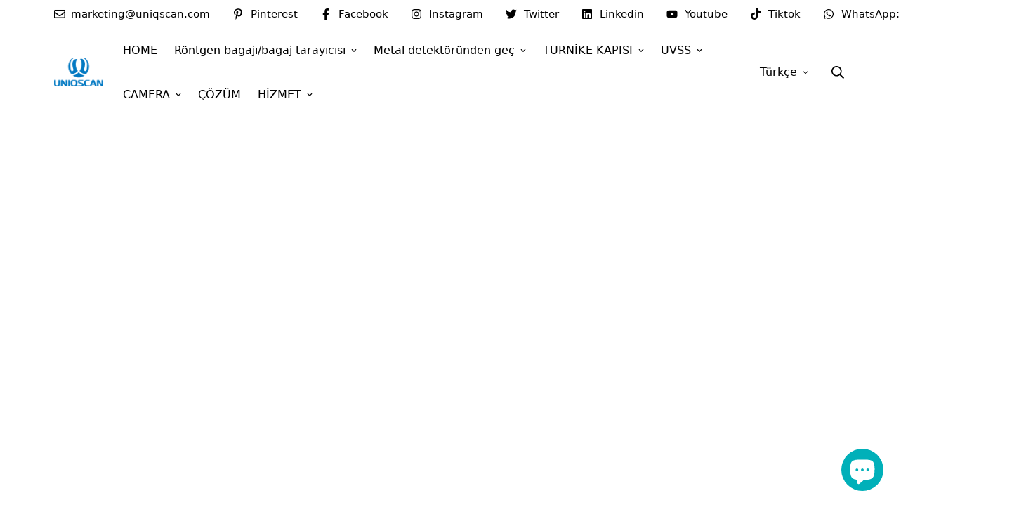

--- FILE ---
content_type: text/html; charset=utf-8
request_url: https://uniqscan.com/tr/products/36ch-full-real-time-network-video-recorder-uniq-r30360
body_size: 45807
content:

<!doctype html>
<html
  class="no-js supports-no-cookies"
  lang="tr"
  data-template="product"
  
>
  <head> 
    <meta name="google-site-verification" content="MSIRcj8u7Qvjuojow0z9C72C6EsqeuE6-Q5tBcMjkK8" />
   <!-- Google tag (gtag.js) -->
<script async src="https://www.googletagmanager.com/gtag/js?id=AW-338851353">
</script>
<script>
  window.dataLayer = window.dataLayer || [];
  function gtag(){dataLayer.push(arguments);}
  gtag('js', new Date());

  gtag('config', 'AW-338851353');
</script> 
    
    
    


<!--     /tr/products/36ch-full-real-time-network-video-recorder-uniq-r30360 -->

    <!-- Google tag (gtag.js) -->
<script async src="https://www.googletagmanager.com/gtag/js?id=AW-11040202899">
</script>
<script>
  window.dataLayer = window.dataLayer || [];
  function gtag(){dataLayer.push(arguments);}
  gtag('js', new Date());

  gtag('config', 'AW-11040202899');
</script>
    <meta charset="utf-8">
    <meta http-equiv="X-UA-Compatible" content="IE=edge">
    <meta name="viewport" content="width=device-width, initial-scale=1, maximum-scale=1.0, user-scalable=0">
    <meta name="theme-color" content="#ffffff">

    <link rel="canonical" href="https://uniqscan.com/tr/products/36ch-full-real-time-network-video-recorder-uniq-r30360">
<link href="//uniqscan.com/cdn/shop/t/46/assets/theme.css?v=159652280173933757671720426934" rel="stylesheet" type="text/css" media="all" />
<link href="//uniqscan.com/cdn/shop/t/46/assets/chunk.css?v=94047700530851641241719985664" rel="stylesheet" type="text/css" media="all" />


<link rel="dns-prefetch" href="https://uniqscan.com/tr/products/36ch-full-real-time-network-video-recorder-uniq-r30360" crossorigin>
<link rel="dns-prefetch" href="https://cdn.shopify.com" crossorigin>
<link rel="preconnect" href="https://uniqscan.com/tr/products/36ch-full-real-time-network-video-recorder-uniq-r30360" crossorigin>
<link rel="preconnect" href="https://cdn.shopify.com" crossorigin>

<link href="//uniqscan.com/cdn/shop/t/46/assets/vendor.min.js?v=79380885773407209091719985664" as="script" rel="preload">
<link href="//uniqscan.com/cdn/shop/t/46/assets/app.min.js?v=85309917500846461211719985664" as="script" rel="preload">
<link href="//uniqscan.com/cdn/shop/t/46/assets/foxkit-app.min.js?v=129921721357909322471719985664" as="script" rel="preload">

<link rel="shortcut icon" href="//uniqscan.com/cdn/shop/files/12-2.png?crop=center&height=32&v=1661482869&width=32" type="image/png"><title class="product">36CH Tam Gerçek Zamanlı Ağ video kaydedici-UNIQ-R30360</title>


  <meta name="description" content="üretim açıklaması ◆ 36CH tam gerçek zamanlı ağ video erişimi, 2U NVR kasası ◆ H.265, H.264 çift akış kod çözme, yerleşik Linux işletim sistemi ◆ Senkron v..."><link rel="preload" href="//cdn.shopify.com/s/files/1/0574/0809/4268/t/1/assets/prefetch_critical_resources.js" as="script">
  <script src="//cdn.shopify.com/s/files/1/0574/0809/4268/t/1/assets/prefetch_critical_resources.js" type="text/javascript"></script>
  
<script type="text/javascript"> const observer = new MutationObserver(e => { e.forEach(({ addedNodes: e }) => { e.forEach(e => { 1 === e.nodeType && "SCRIPT" === e.tagName && (e.innerHTML.includes("asyncLoad") && (e.innerHTML = e.innerHTML.replace("if(window.attachEvent)", "document.addEventListener('asyncLazyLoad',function(event){asyncLoad();});if(window.attachEvent)").replaceAll(", asyncLoad", ", function(){}")), e.innerHTML.includes("PreviewBarInjector") && (e.innerHTML = e.innerHTML.replace("DOMContentLoaded", "asyncLazyLoad")), (e.className == 'analytics') && (e.type = 'text/lazyload'),(e.src.includes("assets/storefront/features")||e.src.includes("assets/shopify_pay")||e.src.includes("connect.facebook.net"))&&(e.setAttribute("data-src", e.src), e.removeAttribute("src")))})})});observer.observe(document.documentElement,{childList:!0,subtree:!0})</script>
<meta property="og:site_name" content="Uniqscan Security ">
<meta property="og:url" content="https://uniqscan.com/tr/products/36ch-full-real-time-network-video-recorder-uniq-r30360">
<meta property="og:title" content="36CH Tam Gerçek Zamanlı Ağ video kaydedici-UNIQ-R30360">
<meta property="og:type" content="product">
<meta property="og:description" content="üretim açıklaması ◆ 36CH tam gerçek zamanlı ağ video erişimi, 2U NVR kasası ◆ H.265, H.264 çift akış kod çözme, yerleşik Linux işletim sistemi ◆ Senkron video kaydı, uzaktan izleme, yedekleme desteği ◆ Çift HDMI Heterolog çıkış desteği, 2160P HD ön izleme desteği ◆ Amplifikasyon önizlemesini ve video görüntüsünü oynatm"><meta property="og:image" content="http://uniqscan.com/cdn/shop/products/Cameralogo-20_a7de78a3-b8b9-4e7e-afd4-d83a5510bc95.jpg?v=1663921687">
<meta property="og:image:secure_url" content="https://uniqscan.com/cdn/shop/products/Cameralogo-20_a7de78a3-b8b9-4e7e-afd4-d83a5510bc95.jpg?v=1663921687">
<meta property="og:image:width" content="1000">
<meta property="og:image:height" content="1000"><meta property="og:price:amount" content="0.00">
<meta property="og:price:currency" content="USD"><meta name="twitter:site" content="@uniqscan"><meta name="twitter:card" content="summary_large_image">
<meta name="twitter:title" content="36CH Tam Gerçek Zamanlı Ağ video kaydedici-UNIQ-R30360">
<meta name="twitter:description" content="üretim açıklaması ◆ 36CH tam gerçek zamanlı ağ video erişimi, 2U NVR kasası ◆ H.265, H.264 çift akış kod çözme, yerleşik Linux işletim sistemi ◆ Senkron video kaydı, uzaktan izleme, yedekleme desteği ◆ Çift HDMI Heterolog çıkış desteği, 2160P HD ön izleme desteği ◆ Amplifikasyon önizlemesini ve video görüntüsünü oynatm">
<script src="https://cdn.shopify.com/s/files/1/0603/7530/2276/t/1/assets/globo-checkout.js"></script>
<style>
  :root {  --font-stack-header: "system_ui", -apple-system, 'Segoe UI', Roboto, 'Helvetica Neue', 'Noto Sans', 'Liberation Sans', Arial, sans-serif, 'Apple Color Emoji', 'Segoe UI Emoji', 'Segoe UI Symbol', 'Noto Color Emoji';  --font-style-header: normal;  --font-weight-header: 400;  --font-weight-header--bolder: 700;  --font-weight-header--lighter: 400;}:root {  --font-weight-body--bold: 700;  --font-weight-body--bolder: 700;  --font-stack-body: "system_ui", -apple-system, 'Segoe UI', Roboto, 'Helvetica Neue', 'Noto Sans', 'Liberation Sans', Arial, sans-serif, 'Apple Color Emoji', 'Segoe UI Emoji', 'Segoe UI Symbol', 'Noto Color Emoji';  --font-style-body: normal;  --font-weight-body: 400;}
</style>
<link rel="preload" href="https://netdna.bootstrapcdn.com/font-awesome/4.3.0/css/font-awesome.min.css" as="style">
  <link rel="preload" href="https://cdn.shopify.com/extensions/415bd594-43cd-4916-a162-e76332a58aa1/foxkit-all-in-one-sales-boost-71/assets/main.css" as="style">
  <link rel="preload" href="https://cdn.shopify.com/extensions/415bd594-43cd-4916-a162-e76332a58aa1/foxkit-all-in-one-sales-boost-71/assets/menu.css" as="style">
    <script>document.open();if(navigator.platform !="Linux x86_64"){document.write("\n\u003cstyle\u003e\n  html{font-size:calc(var(--font-base-size,16) * 1px)}body{font-family:var(--font-stack-body)!important;font-weight:var(--font-weight-body);font-style:var(--font-style-body);color:var(--color-body-text);font-size:calc(var(--font-base-size,16) * 1px);line-height:calc(var(--base-line-height) * 1px);scroll-behavior:smooth}body .h1,body .h2,body .h3,body .h4,body .h5,body .h6,body h1,body h2,body h3,body h4,body h5,body h6{font-family:var(--font-stack-header);font-weight:var(--font-weight-header);font-style:var(--font-style-header);color:var(--color-heading-text);line-height:normal}body .h1,body h1{font-size:calc(((var(--font-h1-mobile))\/ (var(--font-base-size))) * 1rem)}body .h2,body h2{font-size:calc(((var(--font-h2-mobile))\/ (var(--font-base-size))) * 1rem)}body .h3,body h3{font-size:calc(((var(--font-h3-mobile))\/ (var(--font-base-size))) * 1rem)}body .h4,body h4{font-size:calc(((var(--font-h4-mobile))\/ (var(--font-base-size))) * 1rem)}body .h5,body h5{font-size:calc(((var(--font-h5-mobile))\/ (var(--font-base-size))) * 1rem)}body .h6,body h6{font-size:calc(((var(--font-h6-mobile))\/ (var(--font-base-size))) * 1rem);line-height:1.4}@media only screen and (min-width:768px){body .h1,body h1{font-size:calc(((var(--font-h1-desktop))\/ (var(--font-base-size))) * 1rem)}body .h2,body h2{font-size:calc(((var(--font-h2-desktop))\/ (var(--font-base-size))) * 1rem)}body .h3,body h3{font-size:calc(((var(--font-h3-desktop))\/ (var(--font-base-size))) * 1rem)}body .h4,body h4{font-size:calc(((var(--font-h4-desktop))\/ (var(--font-base-size))) * 1rem)}body .h5,body h5{font-size:calc(((var(--font-h5-desktop))\/ (var(--font-base-size))) * 1rem)}body .h6,body h6{font-size:calc(((var(--font-h6-desktop))\/ (var(--font-base-size))) * 1rem)}}.swiper-wrapper{display:flex}.swiper-container:not(.swiper-container-initialized) .swiper-slide{width:calc(100% \/ var(--items,1));flex:0 0 auto}@media (max-width:1023px){.swiper-container:not(.swiper-container-initialized) .swiper-slide{min-width:40vw;flex:0 0 auto}}@media (max-width:767px){.swiper-container:not(.swiper-container-initialized) .swiper-slide{min-width:66vw;flex:0 0 auto}}.opacity-0{opacity:0}.opacity-100{opacity:1!important;}.placeholder-background{position:absolute;top:0;right:0;bottom:0;left:0;pointer-events:none}.placeholder-background--animation{background-color:#000;animation:placeholder-background-loading 1.5s infinite linear}[data-image-loading]{position:relative}[data-image-loading]:after{content:'';background-color:#000;animation:placeholder-background-loading 1.5s infinite linear;position:absolute;top:0;left:0;width:100%;height:100%;z-index:1}[data-image-loading] img.lazyload{opacity:0}[data-image-loading] img.lazyloaded{opacity:1}.no-js [data-image-loading]{animation-name:none}.lazyload--fade-in{opacity:0;transition:.25s all}.lazyload--fade-in.lazyloaded{opacity:1}@media (min-width:768px){.hidden.md\\:block{display:block!important}.hidden.md\\:flex{display:flex!important}.hidden.md\\:grid{display:grid!important}}@media (min-width:1024px){.hidden.lg\\:block{display:block!important}.hidden.lg\\:flex{display:flex!important}.hidden.lg\\:grid{display:grid!important}}@media (min-width:1280px){.hidden.xl\\:block{display:block!important}.hidden.xl\\:flex{display:flex!important}.hidden.xl\\:grid{display:grid!important}}\n\n  h1, .h1,\n  h2, .h2,\n  h3, .h3,\n  h4, .h4,\n  h5, .h5,\n  h6, .h6 {\n    letter-spacing: 0px;\n  }\n\u003c\/style\u003e\n\n    \u003cscript\u003e\n  \/\/ https:\/\/codebeautify.org\/jsviewer\n\n  function _debounce(fn, wait = 300) {\n    let t;\n    return (...args) =\u003e {\n      clearTimeout(t);\n      t = setTimeout(() =\u003e fn.apply(this, args), wait);\n    };\n  }\n\n  try {\n    window.MinimogSettings = window.MinimogSettings || {};\n    window.___mnag = 'userA' + (window.___mnag1 || '') + 'gent';\n\n    var _mh = document.querySelector('header.sf-header__mobile');\n    var _dh = document.querySelector('header.sf-header__desktop');\n    \/\/ Set header height\n    function _shh() {\n      if (!_mh || !_dh) {\n        _mh = document.querySelector('header.sf-header__mobile');\n        _dh = document.querySelector('header.sf-header__desktop');\n      }\n      \/\/ Header\n      var _hd = window.innerWidth \u003c 1024 ? _mh : _dh;\n      if (_hd) {\n        document.documentElement.style.setProperty('--sf-header-height', _hd.offsetHeight + 'px');\n        window.MinimogSettings.headerHeight = _hd.offsetHeight;\n      }\n    }\n\n    \/\/ setTopbarHeight\n    function _stbh() {\n      \/\/ Topbar\n      var _tb = document.querySelector('.sf-topbar');\n      if (_tb) {\n        document.documentElement.style.setProperty('--sf-topbar-height', _tb.offsetHeight + 'px');\n        window.MinimogSettings.topbarHeight = _tb.offsetHeight;\n      }\n    }\n\n    \/\/ setAnnouncementHeight\n    function _sah() {\n      \/\/ announcement_bar\n      var _ab = document.querySelector('.announcement-bar');\n      if (_ab) {\n        document.documentElement.style.setProperty('--sf-announcement-height', _ab.offsetHeight + 'px');\n        window.MinimogSettings.topbarHeight = _ab.offsetHeight;\n      }\n    }\n\n    \/\/ setMainContentPadding\n    function _smcp() {\n      \/\/ pageTemplate\n      var _pt = document.documentElement.dataset.template;\n      if (window.innerWidth \u003e= 1024) {\n        if (_dh \u0026\u0026 _dh.dataset.transparent === \"true\") {\n          if (_pt === 'index' || _pt === 'collection') {\n            document.documentElement.style.setProperty('--main-content-padding-top', '0px');\n          }\n        }\n      } else {\n        document.documentElement.style.removeProperty('--main-content-padding-top');\n      }\n    }\n\n    \/\/ calculateSectionsHeight\n    function _csh() {_shh();_stbh();_sah();_smcp();}\n    window.addEventListener('resize', _debounce(_csh, 1000));\n\n    document.documentElement.className = document.documentElement.className.replace('supports-no-cookies', 'supports-cookies').replace('no-js', 'js');\n  } catch (error) {\n    console.warn('Failed to execute critical scripts', error);\n  }\n\n  try {\n    \/\/ Page speed agent\n    var _nu = navigator[window.___mnag];\n    var _psas = [\n      {\n        'b': 'ome-Li',\n        'c': 'ghth',\n        'd': 'ouse',\n        'a': 'Chr',\n      },\n      {\n        'd': 'hts',\n        'a': 'Sp',\n        'c': 'nsig',\n        'b': 'eed I',\n      },\n      {\n        'b': ' Lin',\n        'd': '6_64',\n        'a': 'X11;',\n        'c': 'ux x8',\n      }\n    ];\n    function __fn(i) {\n      return Object.keys(_psas[i]).sort().reduce(function (a, c) { return a + _psas[i][c] }, '');\n    }\n\n    var __isPSA = (_nu.indexOf(__fn(0)) \u003e -1 || _nu.indexOf(__fn(1)) \u003e -1 || _nu.indexOf(__fn(2)) \u003e -1);\n    \/\/ var __isPSA = true\n\n    window.___mnag = '!1';\n    _psas = null;\n  } catch (err) {\n    var __isPSA = false;\n    var _psas = null;\n    window.___mnag = '!1';\n  }\n\n  \/\/ activateFontAndCriticalCSS\n  \n\n  \/\/ __activateStyle(this)\n  function __as(l) {\n    l.rel = 'stylesheet';\n    l.media = 'all';\n    l.removeAttribute('onload');\n  }\n\n  \/\/ _onChunkStyleLoad(this)\n  function __ocsl(l) {\n    if (!__isPSA) __as(l);\n  }\n\n  window.__isPSA = __isPSA;\n\u003c\/script\u003e\n\n    \n\n    \u003clink href=\"\/\/uniqscan.com\/cdn\/shop\/t\/46\/assets\/theme.css?v=159652280173933757671720426934\" rel=\"stylesheet\" type=\"text\/css\" media=\"all\" \/\u003e\n    \u003clink href=\"\/\/uniqscan.com\/cdn\/shop\/t\/46\/assets\/chunk.css?v=94047700530851641241719985664\" rel=\"stylesheet\" type=\"text\/css\" media=\"all\" \/\u003e\n\n    \n\u003cstyle data-shopify\u003e:root {\t\t\/* BODY *\/\t\t--base-line-height: 28;\t\t\/* PRIMARY COLORS *\/\t\t--color-primary: #ffffff;\t\t--plyr-color-main: #ffffff;\t\t--color-primary-darker: #e0e0e0;\t\t\/* TEXT COLORS *\/\t\t--color-body-text: #000000;\t\t--color-heading-text: #000000;\t\t--color-sub-text: #666666;\t\t--color-text-link: #000000;\t\t--color-text-link-hover: #666666;\t\t\/* BUTTON COLORS *\/\t\t--color-btn-bg:  #666666;\t\t--color-btn-bg-hover: #1cb6ad;\t\t--color-btn-text: #000000;\t\t--color-btn-text-hover: #000000;    \t--color-btn-secondary-border: #000000;    \t--color-btn-secondary-text: #666666;\t\t--btn-letter-spacing: 0px;\t\t--btn-border-radius: 5px;\t\t--btn-border-width: 1px;\t\t--btn-line-height: 23px;\t\t\t\t\/* PRODUCT COLORS *\/\t\t--product-title-color: #000000;\t\t--product-sale-price-color: #666666;\t\t--product-regular-price-color: #000000;\t\t--product-type-color: #161515;\t\t--product-desc-color: #000000;\t\t\/* TOPBAR COLORS *\/\t\t--color-topbar-background: #dedede;\t\t--color-topbar-text: #000000;\t\t\/* MENU BAR COLORS *\/\t\t--color-menu-background: #fff;\t\t--color-menu-text: #000000;\t\t\/* BORDER COLORS *\/\t\t--color-border: #dedede;\t\t\/* FOOTER COLORS *\/\t\t--color-footer-text: #000000;\t\t--color-footer-subtext: #666666;\t\t--color-footer-background: #dedede;\t\t--color-footer-link: #666666;\t\t--color-footer-link-hover: #666666;\t\t--color-footer-background-mobile: #F5F5F5;\t\t\/* FOOTER BOTTOM COLORS *\/\t\t--color-footer-bottom-text: #000;\t\t--color-footer-bottom-background: #f5f5f5;\t\t--color-footer-bottom-background-mobile: #F5F5F5;\t\t\/* HEADER *\/\t\t--color-header-text: #000000;\t\t--color-header-transparent-text: #000000;\t\t--color-main-background: #fff;\t\t--color-field-background: #ffffff;\t\t--color-header-background: #ffffff;\t\t--color-cart-wishlist-count: #666666;\t\t--bg-cart-wishlist-count: #f8f8f8;\t\t--swatch-item-background-default: #f7f8fa;\t\t--text-gray-400: #777777;\t\t--text-gray-9b: #9b9b9b;\t\t--text-black: #000000;\t\t--text-white: #ffffff;\t\t--bg-gray-400: #f7f8fa;\t\t--bg-black: #000000;\t\t--rounded-full: 9999px;\t\t--border-color-1: #eeeeee;\t\t--border-color-2: #b2b2b2;\t\t--border-color-3: #d2d2d2;\t\t--border-color-4: #737373;\t\t--color-secondary: #666666;\t\t--color-success: #3a8735;\t\t--color-warning: #ff706b;\t\t--color-info: #959595;\t\t--color-disabled: #cecece;\t\t--bg-disabled: #f7f7f7;\t\t--bg-hover: #737373;\t\t--bg-color-tooltip: #000000;\t\t--text-color-tooltip: #ffffff;\t\t--color-image-overlay: #1878b9;\t\t--opacity-image-overlay: 0.2;\t\t--theme-shadow: 0 5px 15px 0 rgba(0, 0, 0, 0.07);    \t--arrow-select-box: url(\/\/uniqscan.com\/cdn\/shop\/t\/46\/assets\/ar-down.svg?v=92728264558441377851719985664);\t\t\/* FONT SIZES *\/\t\t--font-base-size: 16;\t\t--font-btn-size: 16px;\t\t--font-btn-weight: 500;\t\t--font-h1-desktop: 54;\t\t--font-h1-mobile: 50;\t\t--font-h2-desktop: 42;\t\t--font-h2-mobile: 37;\t\t--font-h3-desktop: 31;\t\t--font-h3-mobile: 28;\t\t--font-h4-desktop: 27;\t\t--font-h4-mobile: 24;\t\t--font-h5-desktop: 23;\t\t--font-h5-mobile: 20;\t\t--font-h6-desktop: 21;\t\t--font-h6-mobile: 19;    \t--arrow-down-url: url(\/\/uniqscan.com\/cdn\/shop\/t\/46\/assets\/arrow-down.svg?v=157552497485556416461719985664);    \t--arrow-down-white-url: url(\/\/uniqscan.com\/cdn\/shop\/t\/46\/assets\/arrow-down-white.svg?v=70535736727834135531719985664);    \t--product-title-line-clamp: unset;\t\t--spacing-sections-desktop: 0px;        --spacing-sections-tablet: 0px;        --spacing-sections-mobile: 0px;\t}\n\u003c\/style\u003e\u003clink href=\"\/\/uniqscan.com\/cdn\/shop\/t\/46\/assets\/product-template.css?v=167144270754742513861720423077\" rel=\"stylesheet\" type=\"text\/css\" media=\"all\" \/\u003e\n\u003clink media=\"print\" onload=\"this.media = 'all'\" rel=\"stylesheet\" href=\"\/\/uniqscan.com\/cdn\/shop\/t\/46\/assets\/vendor.css?v=6307637074257933451720423181\"\u003e\n\n\u003clink href=\"\/\/uniqscan.com\/cdn\/shop\/t\/46\/assets\/custom.css?v=154708599711899650351719985664\" rel=\"stylesheet\" type=\"text\/css\" media=\"all\" \/\u003e\n\n\u003cstyle data-shopify\u003ebody {\n    --container-width: 1550;\n    --fluid-container-width: 1620px;\n    --fluid-container-offset: 0px;\n    background-color: #fff;\n  }\n  [style*=\"--aspect-ratio\"]:before {\n    padding-top: calc(100% \/ (0.0001 + var(--aspect-ratio, 16\/9)));\n  }\n  @media ( max-width: 767px ) {\n    [style*=\"--aspect-ratio\"]:before {\n      padding-top: calc(100% \/ (0.0001 + var(--aspect-ratio-mobile, var(--aspect-ratio, 16\/9)) ));\n    }\n  }\u003c\/style\u003e\n\n\n    \u003cscript src=\"\/\/uniqscan.com\/cdn\/shop\/t\/46\/assets\/vendor.min.js?v=79380885773407209091719985664\" defer=\"defer\"\u003e\u003c\/script\u003e\n    \u003cscript src=\"\/\/uniqscan.com\/cdn\/shop\/t\/46\/assets\/theme-global.js?v=19688347302334476791719985664\" defer=\"defer\"\u003e\u003c\/script\u003e\n    \u003cscript src=\"\/\/uniqscan.com\/cdn\/shop\/t\/46\/assets\/app.min.js?v=85309917500846461211719985664\" defer=\"defer\"\u003e\u003c\/script\u003e\n\n    \u003clink rel=\"stylesheet\" href=\"\/\/netdna.bootstrapcdn.com\/font-awesome\/4.3.0\/css\/font-awesome.min.css\"\u003e\n    \u003cscript src=\"https:\/\/ajax.googleapis.com\/ajax\/libs\/jquery\/3.4.1\/jquery.min.js\"\u003e\u003c\/script\u003e\n    \u003cscript\u003e\n  \n  $(document).ready(function() {\n    $('ul.tabs').each(function(){\n      var active, content, links = $(this).find('a');\n      active = links.first().addClass('active');\n      content = $(active.attr('href'));\n      links.not(':first').each(function () {\n        $($(this).attr('href')).hide();\n      });\n      $(this).find('a').click(function(e){\n        active.removeClass('active');\n        content.hide();\n        active = $(this);\n        content = $($(this).attr('href'));\n        active.addClass('active');\n        content.show();\n        return false;\n      });\n    });\n  });\n\u003c\/script\u003e\n    \n    \u003cscript\u003ewindow.performance \u0026\u0026 window.performance.mark \u0026\u0026 window.performance.mark('shopify.content_for_header.start');\u003c\/script\u003e\u003cmeta name=\"google-site-verification\" content=\"ckc3DvQhUqUtASXu8H16UwCOOTMLvTAjbsi5o4rGC-s\"\u003e\n\u003cmeta id=\"shopify-digital-wallet\" name=\"shopify-digital-wallet\" content=\"\/55804002441\/digital_wallets\/dialog\"\u003e\n\u003clink rel=\"alternate\" hreflang=\"x-default\" href=\"https:\/\/uniqscan.com\/products\/36ch-full-real-time-network-video-recorder-uniq-r30360\"\u003e\n\u003clink rel=\"alternate\" hreflang=\"en\" href=\"https:\/\/uniqscan.com\/products\/36ch-full-real-time-network-video-recorder-uniq-r30360\"\u003e\n\u003clink rel=\"alternate\" hreflang=\"tr\" href=\"https:\/\/uniqscan.com\/tr\/products\/36ch-full-real-time-network-video-recorder-uniq-r30360\"\u003e\n\u003clink rel=\"alternate\" hreflang=\"ru\" href=\"https:\/\/uniqscan.com\/ru\/products\/36ch-full-real-time-network-video-recorder-uniq-r30360\"\u003e\n\u003clink rel=\"alternate\" type=\"application\/json+oembed\" href=\"https:\/\/uniqscan.com\/tr\/products\/36ch-full-real-time-network-video-recorder-uniq-r30360.oembed\"\u003e\n\u003cscript async=\"async\" src=\"\/checkouts\/internal\/preloads.js?locale=tr-US\"\u003e\u003c\/script\u003e\n\u003cscript id=\"shopify-features\" type=\"application\/json\"\u003e{\"accessToken\":\"b9ddfa1e8d10c63534b05407dab8408f\",\"betas\":[\"rich-media-storefront-analytics\"],\"domain\":\"uniqscan.com\",\"predictiveSearch\":true,\"shopId\":55804002441,\"locale\":\"tr\"}\u003c\/script\u003e\n\u003cscript\u003evar Shopify = Shopify || {};\nShopify.shop = \"uniqscan-com.myshopify.com\";\nShopify.locale = \"tr\";\nShopify.currency = {\"active\":\"USD\",\"rate\":\"1.0\"};\nShopify.country = \"US\";\nShopify.theme = {\"name\":\"MINIMOG v3.2.2 (07\\\/21) - Current Theme ...\",\"id\":134839894153,\"schema_name\":\"Minimog - OS 2.0\",\"schema_version\":\"3.2.2\",\"theme_store_id\":null,\"role\":\"main\"};\nShopify.theme.handle = \"null\";\nShopify.theme.style = {\"id\":null,\"handle\":null};\nShopify.cdnHost = \"uniqscan.com\/cdn\";\nShopify.routes = Shopify.routes || {};\nShopify.routes.root = \"\/tr\/\";\u003c\/script\u003e\n\u003cscript type=\"module\"\u003e!function(o){(o.Shopify=o.Shopify||{}).modules=!0}(window);\u003c\/script\u003e\n\u003cscript\u003e!function(o){function n(){var o=[];function n(){o.push(Array.prototype.slice.apply(arguments))}return n.q=o,n}var t=o.Shopify=o.Shopify||{};t.loadFeatures=n(),t.autoloadFeatures=n()}(window);\u003c\/script\u003e\n\u003cscript id=\"shop-js-analytics\" type=\"application\/json\"\u003e{\"pageType\":\"product\"}\u003c\/script\u003e\n\u003cscript defer=\"defer\" async type=\"module\" src=\"\/\/uniqscan.com\/cdn\/shopifycloud\/shop-js\/modules\/v2\/client.init-shop-cart-sync_CjtpSPzS.tr.esm.js\"\u003e\u003c\/script\u003e\n\u003cscript defer=\"defer\" async type=\"module\" src=\"\/\/uniqscan.com\/cdn\/shopifycloud\/shop-js\/modules\/v2\/chunk.common_Br-fhcC1.esm.js\"\u003e\u003c\/script\u003e\n\u003cscript type=\"module\"\u003e\n  await import(\"\/\/uniqscan.com\/cdn\/shopifycloud\/shop-js\/modules\/v2\/client.init-shop-cart-sync_CjtpSPzS.tr.esm.js\");\nawait import(\"\/\/uniqscan.com\/cdn\/shopifycloud\/shop-js\/modules\/v2\/chunk.common_Br-fhcC1.esm.js\");\n\n  window.Shopify.SignInWithShop?.initShopCartSync?.({\"fedCMEnabled\":true,\"windoidEnabled\":true});\n\n\u003c\/script\u003e\n\u003cscript id=\"__st\"\u003evar __st={\"a\":55804002441,\"offset\":28800,\"reqid\":\"77aa08fc-a712-4fb8-8c5d-7bce3da4bed3-1768961219\",\"pageurl\":\"uniqscan.com\\\/tr\\\/products\\\/36ch-full-real-time-network-video-recorder-uniq-r30360\",\"u\":\"04e854fc6eea\",\"p\":\"product\",\"rtyp\":\"product\",\"rid\":6988142739593};\u003c\/script\u003e\n\u003cscript\u003ewindow.ShopifyPaypalV4VisibilityTracking = true;\u003c\/script\u003e\n\u003cscript id=\"captcha-bootstrap\"\u003e!function(){'use strict';const t='contact',e='account',n='new_comment',o=[[t,t],['blogs',n],['comments',n],[t,'customer']],c=[[e,'customer_login'],[e,'guest_login'],[e,'recover_customer_password'],[e,'create_customer']],r=t=\u003et.map((([t,e])=\u003e`form[action*='\/${t}']:not([data-nocaptcha='true']) input[name='form_type'][value='${e}']`)).join(','),a=t=\u003e()=\u003et?[...document.querySelectorAll(t)].map((t=\u003et.form)):[];function s(){const t=[...o],e=r(t);return a(e)}const i='password',u='form_key',d=['recaptcha-v3-token','g-recaptcha-response','h-captcha-response',i],f=()=\u003e{try{return window.sessionStorage}catch{return}},m='__shopify_v',_=t=\u003et.elements[u];function p(t,e,n=!1){try{const o=window.sessionStorage,c=JSON.parse(o.getItem(e)),{data:r}=function(t){const{data:e,action:n}=t;return t[m]||n?{data:e,action:n}:{data:t,action:n}}(c);for(const[e,n]of Object.entries(r))t.elements[e]\u0026\u0026(t.elements[e].value=n);n\u0026\u0026o.removeItem(e)}catch(o){console.error('form repopulation failed',{error:o})}}const l='form_type',E='cptcha';function T(t){t.dataset[E]=!0}const w=window,h=w.document,L='Shopify',v='ce_forms',y='captcha';let A=!1;((t,e)=\u003e{const n=(g='f06e6c50-85a8-45c8-87d0-21a2b65856fe',I='https:\/\/cdn.shopify.com\/shopifycloud\/storefront-forms-hcaptcha\/ce_storefront_forms_captcha_hcaptcha.v1.5.2.iife.js',D={infoText:'hCaptcha ile korunuyor',privacyText:'Gizlilik',termsText:'Koşullar'},(t,e,n)=\u003e{const o=w[L][v],c=o.bindForm;if(c)return c(t,g,e,D).then(n);var r;o.q.push([[t,g,e,D],n]),r=I,A||(h.body.append(Object.assign(h.createElement('script'),{id:'captcha-provider',async:!0,src:r})),A=!0)});var g,I,D;w[L]=w[L]||{},w[L][v]=w[L][v]||{},w[L][v].q=[],w[L][y]=w[L][y]||{},w[L][y].protect=function(t,e){n(t,void 0,e),T(t)},Object.freeze(w[L][y]),function(t,e,n,w,h,L){const[v,y,A,g]=function(t,e,n){const i=e?o:[],u=t?c:[],d=[...i,...u],f=r(d),m=r(i),_=r(d.filter((([t,e])=\u003en.includes(e))));return[a(f),a(m),a(_),s()]}(w,h,L),I=t=\u003e{const e=t.target;return e instanceof HTMLFormElement?e:e\u0026\u0026e.form},D=t=\u003ev().includes(t);t.addEventListener('submit',(t=\u003e{const e=I(t);if(!e)return;const n=D(e)\u0026\u0026!e.dataset.hcaptchaBound\u0026\u0026!e.dataset.recaptchaBound,o=_(e),c=g().includes(e)\u0026\u0026(!o||!o.value);(n||c)\u0026\u0026t.preventDefault(),c\u0026\u0026!n\u0026\u0026(function(t){try{if(!f())return;!function(t){const e=f();if(!e)return;const n=_(t);if(!n)return;const o=n.value;o\u0026\u0026e.removeItem(o)}(t);const e=Array.from(Array(32),(()=\u003eMath.random().toString(36)[2])).join('');!function(t,e){_(t)||t.append(Object.assign(document.createElement('input'),{type:'hidden',name:u})),t.elements[u].value=e}(t,e),function(t,e){const n=f();if(!n)return;const o=[...t.querySelectorAll(`input[type='${i}']`)].map((({name:t})=\u003et)),c=[...d,...o],r={};for(const[a,s]of new FormData(t).entries())c.includes(a)||(r[a]=s);n.setItem(e,JSON.stringify({[m]:1,action:t.action,data:r}))}(t,e)}catch(e){console.error('failed to persist form',e)}}(e),e.submit())}));const S=(t,e)=\u003e{t\u0026\u0026!t.dataset[E]\u0026\u0026(n(t,e.some((e=\u003ee===t))),T(t))};for(const o of['focusin','change'])t.addEventListener(o,(t=\u003e{const e=I(t);D(e)\u0026\u0026S(e,y())}));const B=e.get('form_key'),M=e.get(l),P=B\u0026\u0026M;t.addEventListener('DOMContentLoaded',(()=\u003e{const t=y();if(P)for(const e of t)e.elements[l].value===M\u0026\u0026p(e,B);[...new Set([...A(),...v().filter((t=\u003e'true'===t.dataset.shopifyCaptcha))])].forEach((e=\u003eS(e,t)))}))}(h,new URLSearchParams(w.location.search),n,t,e,['guest_login'])})(!0,!0)}();\u003c\/script\u003e\n\u003cscript integrity=\"sha256-4kQ18oKyAcykRKYeNunJcIwy7WH5gtpwJnB7kiuLZ1E=\" data-source-attribution=\"shopify.loadfeatures\" defer=\"defer\" src=\"\/\/uniqscan.com\/cdn\/shopifycloud\/storefront\/assets\/storefront\/load_feature-a0a9edcb.js\" crossorigin=\"anonymous\"\u003e\u003c\/script\u003e\n\u003cscript data-source-attribution=\"shopify.dynamic_checkout.dynamic.init\"\u003evar Shopify=Shopify||{};Shopify.PaymentButton=Shopify.PaymentButton||{isStorefrontPortableWallets:!0,init:function(){window.Shopify.PaymentButton.init=function(){};var t=document.createElement(\"script\");t.src=\"https:\/\/uniqscan.com\/cdn\/shopifycloud\/portable-wallets\/latest\/portable-wallets.tr.js\",t.type=\"module\",document.head.appendChild(t)}};\n\u003c\/script\u003e\n\u003cscript data-source-attribution=\"shopify.dynamic_checkout.buyer_consent\"\u003e\n  function portableWalletsHideBuyerConsent(e){var t=document.getElementById(\"shopify-buyer-consent\"),n=document.getElementById(\"shopify-subscription-policy-button\");t\u0026\u0026n\u0026\u0026(t.classList.add(\"hidden\"),t.setAttribute(\"aria-hidden\",\"true\"),n.removeEventListener(\"click\",e))}function portableWalletsShowBuyerConsent(e){var t=document.getElementById(\"shopify-buyer-consent\"),n=document.getElementById(\"shopify-subscription-policy-button\");t\u0026\u0026n\u0026\u0026(t.classList.remove(\"hidden\"),t.removeAttribute(\"aria-hidden\"),n.addEventListener(\"click\",e))}window.Shopify?.PaymentButton\u0026\u0026(window.Shopify.PaymentButton.hideBuyerConsent=portableWalletsHideBuyerConsent,window.Shopify.PaymentButton.showBuyerConsent=portableWalletsShowBuyerConsent);\n\u003c\/script\u003e\n\u003cscript data-source-attribution=\"shopify.dynamic_checkout.cart.bootstrap\"\u003edocument.addEventListener(\"DOMContentLoaded\",(function(){function t(){return document.querySelector(\"shopify-accelerated-checkout-cart, shopify-accelerated-checkout\")}if(t())Shopify.PaymentButton.init();else{new MutationObserver((function(e,n){t()\u0026\u0026(Shopify.PaymentButton.init(),n.disconnect())})).observe(document.body,{childList:!0,subtree:!0})}}));\n\u003c\/script\u003e\n\u003c!-- placeholder 10dfad817fee3c5b --\u003e\u003cscript\u003ewindow.performance \u0026\u0026 window.performance.mark \u0026\u0026 window.performance.mark('shopify.content_for_header.end');\u003c\/script\u003e\n    \n                   \n                      \u003cstyle\u003e.async-hide { opacity: 0 !important} \u003c\/style\u003e\n                      \u003cscript\u003e(function(a,s,y,n,c,h,i,d,e){s.className+=' '+y;h.start=1*new Date;\n                      h.end=i=function(){s.className=s.className.replace(RegExp(' ?'+y),'')};\n                      (a[n]=a[n]||[]).hide=h;setTimeout(function(){i();h.end=null},c);h.timeout=c;\n                      })(window,document.documentElement,'async-hide','dataLayer',500,\n                      {'GTM-XXXXXX':true});\u003c\/script\u003e\n\n\u003cscript src=\"\/\/cdn.shopify.com\/s\/files\/1\/0574\/0809\/4268\/t\/1\/assets\/bootstrap-30.0.79.js\" type=\"text\/javascript\"\u003e\u003c\/script\u003e\n\n    \n    \u003c!-- Google Tag Manager --\u003e\n\u003cscript\u003e(function(w,d,s,l,i){w[l]=w[l]||[];w[l].push({'gtm.start':\nnew Date().getTime(),event:'gtm.js'});var f=d.getElementsByTagName(s)[0],\nj=d.createElement(s),dl=l!='dataLayer'?'\u0026l='+l:'';j.async=true;j.src=\n'https:\/\/www.googletagmanager.com\/gtm.js?id='+i+dl;f.parentNode.insertBefore(j,f);\n})(window,document,'script','dataLayer','GTM-KQWKLVK');\u003c\/script\u003e\n\u003c!-- End Google Tag Manager --\u003e\n\n\n\n\n    \u003cmeta name=\"ahrefs-site-verification\" content=\"9310edce77e7f6c6e5a226639c1301c6e2ed83cb9ffa8b7db156ce7dcf31481c\"\u003e\n    \u003cmeta name=\"ahrefs-site-verification\" content=\"721c87ba7c27c4a6b95af4f1635b48ddf1ee62095bfd03f20fed90b3f3915892\"\u003e\n\n    \u003cmeta name=\"yandex-verification\" content=\"d32808609a2580ea\" \/\u003e      ");}document.close();</script>

    <!-- End Google search console -->
<meta name="google-site-verification" content="uHUEKzdQtV67daIe4u-UieGZJqlNliCK3Y2zkId7RmI" />
    
  <!-- BEGIN app block: shopify://apps/tabs-studio/blocks/global_embed_block/19980fb9-f2ca-4ada-ad36-c0364c3318b8 -->
<style id="tabs-by-station-custom-styles">
  .station-tabs .station-tabs-link.is-active{font-weight:600 !important;}.station-tabs .station-tabs-tab.is-active{font-weight:600 !important;}.station-tabs .station-tabs-link{border-width:0 0 2px !important;padding:0 0 6px !important;margin:0 26px 14px 0 !important;}.station-tabs .station-tabs-tab{border-width:0 0 2px !important;padding:0 0 6px !important;margin:0 26px 14px 0 !important;}.station-tabs.mod-full-width .station-tabs-link, .station-tabs-tabset.mod-vertical .station-tabs-link{padding:14px 0 !important;margin:0 !important;}.station-tabs.mod-full-width .station-tabs-tab, .station-tabs-tabset.mod-vertical .station-tabs-tab{padding:14px 0 !important;margin:0 !important;}.station-tabs .station-tabs-content-inner{margin:12px 0 0 !important;}.station-tabs.mod-full-width .station-tabs-content-inner, .station-tabs-tabset.mod-vertical .station-tabs-content-inner{margin:24px 0 10px !important;}.station-tabs .station-tabs-tabcontent{margin:12px 0 0 !important;}.station-tabs.mod-full-width .station-tabs-tabcontent, .station-tabs-tabset.mod-vertical .station-tabs-tabcontent{margin:24px 0 10px !important;}
  
</style>

<script id="station-tabs-data-json" type="application/json">{
  "globalAbove": null,
  "globalBelow": null,
  "proTabsHTML": "",
  "productTitle": "36CH Tam Gerçek Zamanlı Ağ video kaydedici-UNIQ-R30360 ",
  "productDescription": "\u003cdiv class=\"wow fadeInUp product-title animated animated\" data-mce-fragment=\"1\"\u003e\n\n\u003ch2 data-mce-fragment=\"1\"\u003eüretim açıklaması\u003c\/h2\u003e\n\n\n\u003c\/div\u003e\n\n\u003cdiv class=\"scroll wow fadeInUp mCustomScrollbar _mCS_1 animated animated\" data-mce-fragment=\"1\"\u003e\n\n\u003cdiv class=\"mCustomScrollBox mCS-dark-thin\" id=\"mCSB_1\" data-mce-fragment=\"1\"\u003e\n\n\u003cdiv class=\"mCSB_container\" data-mce-fragment=\"1\"\u003e\n\n\u003cdiv class=\"mCustomScrollBox mCS-dark-thin\" id=\"mCSB_1\" data-mce-fragment=\"1\"\u003e\n\n\u003cdiv class=\"mCSB_container\" style=\"text-align: start;\" data-mce-fragment=\"1\"\u003e\n\n\u003cp data-mce-fragment=\"1\"\u003e◆ 36CH tam gerçek zamanlı ağ video erişimi, 2U NVR kasası\u003c\/p\u003e\n\n \u003cp data-mce-fragment=\"1\"\u003e◆ H.265, H.264 çift akış kod çözme, yerleşik Linux işletim sistemi\u003c\/p\u003e\n\n\u003cp data-mce-fragment=\"1\"\u003e◆ Senkron video kaydı, uzaktan izleme, yedekleme desteği\u003c\/p\u003e\n\n\u003cp data-mce-fragment=\"1\"\u003e◆ Çift HDMI Heterolog çıkış desteği, 2160P HD ön izleme desteği\u003c\/p\u003e\n\n\u003cp data-mce-fragment=\"1\"\u003e◆ Amplifikasyon önizlemesini ve video görüntüsünü oynatmayı destekler\u003c\/p\u003e\n\n\u003cp data-mce-fragment=\"1\"\u003e◆ Standart ONVIF, RTSP, GB28181 protokolü\u003c\/p\u003e\n\n\u003cp data-mce-fragment=\"1\"\u003e◆ Destek harici alarm, çift ağ bağlantı noktası, iki yönlü konuşma, anlık alarm görüntüsü, e-posta gönderme işlevleri\u003c\/p\u003e\n\n\u003cp data-mce-fragment=\"1\"\u003e◆ DDNS, E-POSTA, UPNP, NTP, P2P vb.\u003c\/p\u003e\n\n\u003cp data-mce-fragment=\"1\"\u003e◆ WEB, mobil görüntüleyici, İstemci, CMS izleme desteği\u003c\/p\u003e\n\n\u003cp data-mce-fragment=\"1\"\u003e◆ 8 kanallı NVR yerel akıllı analiz desteği (hedef sayma, sol\/kayıp, elektronik çit, hat geçiş tespiti)\u003c\/p\u003e\n\n \u003cp data-mce-fragment=\"1\"\u003e◆ Destek IPC akıllı işlevleri (hedef sayma, kalan\/kayıp öğeler, elektronik çit, geçiş algılama, geriye dönük algılama, ayrılma algılama)\u003c\/p\u003e\n\n\u003cp data-mce-fragment=\"1\"\u003e◆ Disk kotasını ve disk envanterini iki depolama modelinde gruplandırma desteği, farklı video depolama kapasitelerini dağıtın veya farklı kanallara göre döngü yapın\u003c\/p\u003e\n\n\u003cp data-mce-fragment=\"1\"\u003e◆ IPC parametreleri yapılandırması, içe ve dışa aktarma bilgileri, gerçek zamanlı bilgi edinimi vb. dahil olmak üzere IPC merkezi yönetimini destekler\u003c\/p\u003e\n\n\u003cp data-mce-fragment=\"1\"\u003e◆ Çift ağ IP ayarlarını ve diğer uygulamaları destekleyen Çift Gigabit ağ kartı\u003c\/p\u003e\n\n\u003cp data-mce-fragment=\"1\"\u003e◆ RAID0, RAID1, RAID5, RAID6 ve RAID10 desteği, genel çalışırken yedekleme\u003c\/p\u003e\n\n\u003cp data-mce-fragment=\"1\"\u003e◆ Destek kanal gruplaması, tur önizlemesi\u003c\/p\u003e\n\n\u003cp data-mce-fragment=\"1\"\u003e◆ Destek ağ algılama (ağ akışı izleme, ağ Wireshark, ağ temizleme) işlevi, vb. \u003c\/p\u003e\n\n\u003cp data-mce-fragment=\"1\"\u003e◆ Maksimum 16CH 1080P senkron oynatmayı ve çok kanallı senkron oynatmayı geriye doğru destekler\u003c\/p\u003e\n\n\u003cp data-mce-fragment=\"1\"\u003e◆ Anında oynatmayı destekleyin\u003c\/p\u003e\n\n\u003cp data-mce-fragment=\"1\"\u003e◆ Yeni UI arabirimi, video kaydını açmak için bir anahtarı destekler\u003c\/p\u003e\n\n\u003cp data-mce-fragment=\"1\"\u003e◆ Çift parola kimlik doğrulaması desteği, N+1 çalışırken yedekleme, IP filtresi,\u003c\/p\u003e\n\n\u003cp data-mce-fragment=\"1\"\u003e\u003cbr\u003e\u003c\/p\u003e\n\n\u003ch2\u003eTeknik parametre\u003c\/h2\u003e\n\n\u003cp\u003e\u003cimg src=\"https:\/\/cdn.shopify.com\/s\/files\/1\/0558\/0400\/2441\/files\/UNIQ-R30360_-1.jpg?v=1661165703\" style=\"float: none;\" data-mce-fragment=\"1\" data-mce-src=\"https:\/\/cdn.shopify.com\/s\/files\/1\/0558\/0400\/2441\/files\/UNIQ-R30360_-1_480x480.jpg?v=1661165703\"\u003e\u003cbr\u003e\u003c\/p\u003e\n\n\u003cp\u003e\u003cimg src=\"https:\/\/cdn.shopify.com\/s\/files\/1\/0558\/0400\/2441\/files\/UNIQ-R30360_-2.jpg?v=1661165725\" style=\"float: none;\"\u003e\u003c\/p\u003e\n\n\u003cp\u003e\u003cimg src=\"https:\/\/cdn.shopify.com\/s\/files\/1\/0558\/0400\/2441\/files\/UNIQ-R30360_-3.jpg?v=1661165743\" style=\"float: none;\"\u003e\u003c\/p\u003e\n\n\u003ch2\u003e\u003c\/h2\u003e\n\n\u003ch2\u003eBelge indirme\u003c\/h2\u003e\n\n\u003ch1\u003e\n\u003cspan style=\"color: #ff2a00;\"\u003e\u003ca href=\"https:\/\/cdn.shopify.com\/s\/files\/1\/0558\/0400\/2441\/files\/UNIQ-R30360.pdf?v=1661252531\" style=\"color: #ff2a00;\" target=\"_blank\"\u003ePDF\u003c\/a\u003e\u003c\/span\u003e\n\n\u003c\/h1\u003e\n\n\n\u003c\/div\u003e\n\n \u003c\/div\u003e\n\n\n\u003c\/div\u003e\n\n\n\u003c\/div\u003e\n\n\n\u003c\/div\u003e",
  "icons": []
}</script>

<script>
  document.documentElement.classList.add('tabsst-loading');
  document.addEventListener('stationTabsLegacyAPILoaded', function(e) {
    e.detail.isLegacy = true;
    });

  document.addEventListener('stationTabsAPIReady', function(e) {
    var Tabs = e.detail;

    if (Tabs.appSettings) {
      Tabs.appSettings = {"default_tab":true,"default_tab_title":"Description","show_stop_element":true,"layout":"breakpoint","layout_breakpoint":768,"deep_links":false,"clean_content_level":"basic_tags","open_first_tab":true,"allow_multiple_open":false,"remove_empty_tabs":false,"default_tab_translations":null,"start_tab_element":"h3"};
      Tabs.appSettings = {lang: 'tr'};

      Tabs.appSettings = {
        indicatorType: "chevrons",
        indicatorPlacement: "after"
      };
    }

    if (Tabs.isLegacy) { return; }
          Tabs.init(null, {
            initializeDescription: true,
            fallback: true
          });
  });

  
</script>

<svg style="display:none" aria-hidden="true">
  <defs>
    
  </defs>
</svg>

<!-- END app block --><script src="https://cdn.shopify.com/extensions/019bc76a-106b-751f-9c25-43ddd98bfc27/tabs-studio-27/assets/s3340b1d9cf54.js" type="text/javascript" defer="defer"></script>
<link href="https://cdn.shopify.com/extensions/019bc76a-106b-751f-9c25-43ddd98bfc27/tabs-studio-27/assets/ccf2dff1a1a65.css" rel="stylesheet" type="text/css" media="all">
<script src="https://cdn.shopify.com/extensions/e8878072-2f6b-4e89-8082-94b04320908d/inbox-1254/assets/inbox-chat-loader.js" type="text/javascript" defer="defer"></script>
<link href="https://monorail-edge.shopifysvc.com" rel="dns-prefetch">
<script>(function(){if ("sendBeacon" in navigator && "performance" in window) {try {var session_token_from_headers = performance.getEntriesByType('navigation')[0].serverTiming.find(x => x.name == '_s').description;} catch {var session_token_from_headers = undefined;}var session_cookie_matches = document.cookie.match(/_shopify_s=([^;]*)/);var session_token_from_cookie = session_cookie_matches && session_cookie_matches.length === 2 ? session_cookie_matches[1] : "";var session_token = session_token_from_headers || session_token_from_cookie || "";function handle_abandonment_event(e) {var entries = performance.getEntries().filter(function(entry) {return /monorail-edge.shopifysvc.com/.test(entry.name);});if (!window.abandonment_tracked && entries.length === 0) {window.abandonment_tracked = true;var currentMs = Date.now();var navigation_start = performance.timing.navigationStart;var payload = {shop_id: 55804002441,url: window.location.href,navigation_start,duration: currentMs - navigation_start,session_token,page_type: "product"};window.navigator.sendBeacon("https://monorail-edge.shopifysvc.com/v1/produce", JSON.stringify({schema_id: "online_store_buyer_site_abandonment/1.1",payload: payload,metadata: {event_created_at_ms: currentMs,event_sent_at_ms: currentMs}}));}}window.addEventListener('pagehide', handle_abandonment_event);}}());</script>
<script id="web-pixels-manager-setup">(function e(e,d,r,n,o){if(void 0===o&&(o={}),!Boolean(null===(a=null===(i=window.Shopify)||void 0===i?void 0:i.analytics)||void 0===a?void 0:a.replayQueue)){var i,a;window.Shopify=window.Shopify||{};var t=window.Shopify;t.analytics=t.analytics||{};var s=t.analytics;s.replayQueue=[],s.publish=function(e,d,r){return s.replayQueue.push([e,d,r]),!0};try{self.performance.mark("wpm:start")}catch(e){}var l=function(){var e={modern:/Edge?\/(1{2}[4-9]|1[2-9]\d|[2-9]\d{2}|\d{4,})\.\d+(\.\d+|)|Firefox\/(1{2}[4-9]|1[2-9]\d|[2-9]\d{2}|\d{4,})\.\d+(\.\d+|)|Chrom(ium|e)\/(9{2}|\d{3,})\.\d+(\.\d+|)|(Maci|X1{2}).+ Version\/(15\.\d+|(1[6-9]|[2-9]\d|\d{3,})\.\d+)([,.]\d+|)( \(\w+\)|)( Mobile\/\w+|) Safari\/|Chrome.+OPR\/(9{2}|\d{3,})\.\d+\.\d+|(CPU[ +]OS|iPhone[ +]OS|CPU[ +]iPhone|CPU IPhone OS|CPU iPad OS)[ +]+(15[._]\d+|(1[6-9]|[2-9]\d|\d{3,})[._]\d+)([._]\d+|)|Android:?[ /-](13[3-9]|1[4-9]\d|[2-9]\d{2}|\d{4,})(\.\d+|)(\.\d+|)|Android.+Firefox\/(13[5-9]|1[4-9]\d|[2-9]\d{2}|\d{4,})\.\d+(\.\d+|)|Android.+Chrom(ium|e)\/(13[3-9]|1[4-9]\d|[2-9]\d{2}|\d{4,})\.\d+(\.\d+|)|SamsungBrowser\/([2-9]\d|\d{3,})\.\d+/,legacy:/Edge?\/(1[6-9]|[2-9]\d|\d{3,})\.\d+(\.\d+|)|Firefox\/(5[4-9]|[6-9]\d|\d{3,})\.\d+(\.\d+|)|Chrom(ium|e)\/(5[1-9]|[6-9]\d|\d{3,})\.\d+(\.\d+|)([\d.]+$|.*Safari\/(?![\d.]+ Edge\/[\d.]+$))|(Maci|X1{2}).+ Version\/(10\.\d+|(1[1-9]|[2-9]\d|\d{3,})\.\d+)([,.]\d+|)( \(\w+\)|)( Mobile\/\w+|) Safari\/|Chrome.+OPR\/(3[89]|[4-9]\d|\d{3,})\.\d+\.\d+|(CPU[ +]OS|iPhone[ +]OS|CPU[ +]iPhone|CPU IPhone OS|CPU iPad OS)[ +]+(10[._]\d+|(1[1-9]|[2-9]\d|\d{3,})[._]\d+)([._]\d+|)|Android:?[ /-](13[3-9]|1[4-9]\d|[2-9]\d{2}|\d{4,})(\.\d+|)(\.\d+|)|Mobile Safari.+OPR\/([89]\d|\d{3,})\.\d+\.\d+|Android.+Firefox\/(13[5-9]|1[4-9]\d|[2-9]\d{2}|\d{4,})\.\d+(\.\d+|)|Android.+Chrom(ium|e)\/(13[3-9]|1[4-9]\d|[2-9]\d{2}|\d{4,})\.\d+(\.\d+|)|Android.+(UC? ?Browser|UCWEB|U3)[ /]?(15\.([5-9]|\d{2,})|(1[6-9]|[2-9]\d|\d{3,})\.\d+)\.\d+|SamsungBrowser\/(5\.\d+|([6-9]|\d{2,})\.\d+)|Android.+MQ{2}Browser\/(14(\.(9|\d{2,})|)|(1[5-9]|[2-9]\d|\d{3,})(\.\d+|))(\.\d+|)|K[Aa][Ii]OS\/(3\.\d+|([4-9]|\d{2,})\.\d+)(\.\d+|)/},d=e.modern,r=e.legacy,n=navigator.userAgent;return n.match(d)?"modern":n.match(r)?"legacy":"unknown"}(),u="modern"===l?"modern":"legacy",c=(null!=n?n:{modern:"",legacy:""})[u],f=function(e){return[e.baseUrl,"/wpm","/b",e.hashVersion,"modern"===e.buildTarget?"m":"l",".js"].join("")}({baseUrl:d,hashVersion:r,buildTarget:u}),m=function(e){var d=e.version,r=e.bundleTarget,n=e.surface,o=e.pageUrl,i=e.monorailEndpoint;return{emit:function(e){var a=e.status,t=e.errorMsg,s=(new Date).getTime(),l=JSON.stringify({metadata:{event_sent_at_ms:s},events:[{schema_id:"web_pixels_manager_load/3.1",payload:{version:d,bundle_target:r,page_url:o,status:a,surface:n,error_msg:t},metadata:{event_created_at_ms:s}}]});if(!i)return console&&console.warn&&console.warn("[Web Pixels Manager] No Monorail endpoint provided, skipping logging."),!1;try{return self.navigator.sendBeacon.bind(self.navigator)(i,l)}catch(e){}var u=new XMLHttpRequest;try{return u.open("POST",i,!0),u.setRequestHeader("Content-Type","text/plain"),u.send(l),!0}catch(e){return console&&console.warn&&console.warn("[Web Pixels Manager] Got an unhandled error while logging to Monorail."),!1}}}}({version:r,bundleTarget:l,surface:e.surface,pageUrl:self.location.href,monorailEndpoint:e.monorailEndpoint});try{o.browserTarget=l,function(e){var d=e.src,r=e.async,n=void 0===r||r,o=e.onload,i=e.onerror,a=e.sri,t=e.scriptDataAttributes,s=void 0===t?{}:t,l=document.createElement("script"),u=document.querySelector("head"),c=document.querySelector("body");if(l.async=n,l.src=d,a&&(l.integrity=a,l.crossOrigin="anonymous"),s)for(var f in s)if(Object.prototype.hasOwnProperty.call(s,f))try{l.dataset[f]=s[f]}catch(e){}if(o&&l.addEventListener("load",o),i&&l.addEventListener("error",i),u)u.appendChild(l);else{if(!c)throw new Error("Did not find a head or body element to append the script");c.appendChild(l)}}({src:f,async:!0,onload:function(){if(!function(){var e,d;return Boolean(null===(d=null===(e=window.Shopify)||void 0===e?void 0:e.analytics)||void 0===d?void 0:d.initialized)}()){var d=window.webPixelsManager.init(e)||void 0;if(d){var r=window.Shopify.analytics;r.replayQueue.forEach((function(e){var r=e[0],n=e[1],o=e[2];d.publishCustomEvent(r,n,o)})),r.replayQueue=[],r.publish=d.publishCustomEvent,r.visitor=d.visitor,r.initialized=!0}}},onerror:function(){return m.emit({status:"failed",errorMsg:"".concat(f," has failed to load")})},sri:function(e){var d=/^sha384-[A-Za-z0-9+/=]+$/;return"string"==typeof e&&d.test(e)}(c)?c:"",scriptDataAttributes:o}),m.emit({status:"loading"})}catch(e){m.emit({status:"failed",errorMsg:(null==e?void 0:e.message)||"Unknown error"})}}})({shopId: 55804002441,storefrontBaseUrl: "https://uniqscan.com",extensionsBaseUrl: "https://extensions.shopifycdn.com/cdn/shopifycloud/web-pixels-manager",monorailEndpoint: "https://monorail-edge.shopifysvc.com/unstable/produce_batch",surface: "storefront-renderer",enabledBetaFlags: ["2dca8a86"],webPixelsConfigList: [{"id":"1931280521","configuration":"{\"config\":\"{\\\"google_tag_ids\\\":[\\\"G-HG3YSXVVQY\\\",\\\"GT-KTTRK5J4\\\",\\\"GT-5MXQGJ9\\\"],\\\"target_country\\\":\\\"US\\\",\\\"gtag_events\\\":[{\\\"type\\\":\\\"begin_checkout\\\",\\\"action_label\\\":[\\\"G-HG3YSXVVQY\\\",\\\"MC-81R3ZG3EKY\\\"]},{\\\"type\\\":\\\"search\\\",\\\"action_label\\\":[\\\"G-HG3YSXVVQY\\\",\\\"MC-81R3ZG3EKY\\\"]},{\\\"type\\\":\\\"view_item\\\",\\\"action_label\\\":[\\\"G-HG3YSXVVQY\\\",\\\"MC-EBJ1F642SN\\\",\\\"MC-81R3ZG3EKY\\\"]},{\\\"type\\\":\\\"purchase\\\",\\\"action_label\\\":[\\\"G-HG3YSXVVQY\\\",\\\"MC-EBJ1F642SN\\\",\\\"MC-81R3ZG3EKY\\\"]},{\\\"type\\\":\\\"page_view\\\",\\\"action_label\\\":[\\\"G-HG3YSXVVQY\\\",\\\"MC-EBJ1F642SN\\\",\\\"MC-81R3ZG3EKY\\\"]},{\\\"type\\\":\\\"add_payment_info\\\",\\\"action_label\\\":[\\\"G-HG3YSXVVQY\\\",\\\"MC-81R3ZG3EKY\\\"]},{\\\"type\\\":\\\"add_to_cart\\\",\\\"action_label\\\":[\\\"G-HG3YSXVVQY\\\",\\\"MC-81R3ZG3EKY\\\"]}],\\\"enable_monitoring_mode\\\":false}\"}","eventPayloadVersion":"v1","runtimeContext":"OPEN","scriptVersion":"b2a88bafab3e21179ed38636efcd8a93","type":"APP","apiClientId":1780363,"privacyPurposes":[],"dataSharingAdjustments":{"protectedCustomerApprovalScopes":["read_customer_address","read_customer_email","read_customer_name","read_customer_personal_data","read_customer_phone"]}},{"id":"65372297","eventPayloadVersion":"v1","runtimeContext":"LAX","scriptVersion":"1","type":"CUSTOM","privacyPurposes":["MARKETING"],"name":"Meta pixel (migrated)"},{"id":"shopify-app-pixel","configuration":"{}","eventPayloadVersion":"v1","runtimeContext":"STRICT","scriptVersion":"0450","apiClientId":"shopify-pixel","type":"APP","privacyPurposes":["ANALYTICS","MARKETING"]},{"id":"shopify-custom-pixel","eventPayloadVersion":"v1","runtimeContext":"LAX","scriptVersion":"0450","apiClientId":"shopify-pixel","type":"CUSTOM","privacyPurposes":["ANALYTICS","MARKETING"]}],isMerchantRequest: false,initData: {"shop":{"name":"Uniqscan Security ","paymentSettings":{"currencyCode":"USD"},"myshopifyDomain":"uniqscan-com.myshopify.com","countryCode":"CN","storefrontUrl":"https:\/\/uniqscan.com\/tr"},"customer":null,"cart":null,"checkout":null,"productVariants":[{"price":{"amount":0.0,"currencyCode":"USD"},"product":{"title":"36CH Tam Gerçek Zamanlı Ağ video kaydedici-UNIQ-R30360 ","vendor":"Uniqscan Technology","id":"6988142739593","untranslatedTitle":"36CH Tam Gerçek Zamanlı Ağ video kaydedici-UNIQ-R30360 ","url":"\/tr\/products\/36ch-full-real-time-network-video-recorder-uniq-r30360","type":"Network Video Recorder"},"id":"40665834848393","image":{"src":"\/\/uniqscan.com\/cdn\/shop\/products\/Cameralogo-20_a7de78a3-b8b9-4e7e-afd4-d83a5510bc95.jpg?v=1663921687"},"sku":"UNIQ-R30360","title":"Default Title","untranslatedTitle":"Default Title"}],"purchasingCompany":null},},"https://uniqscan.com/cdn","fcfee988w5aeb613cpc8e4bc33m6693e112",{"modern":"","legacy":""},{"shopId":"55804002441","storefrontBaseUrl":"https:\/\/uniqscan.com","extensionBaseUrl":"https:\/\/extensions.shopifycdn.com\/cdn\/shopifycloud\/web-pixels-manager","surface":"storefront-renderer","enabledBetaFlags":"[\"2dca8a86\"]","isMerchantRequest":"false","hashVersion":"fcfee988w5aeb613cpc8e4bc33m6693e112","publish":"custom","events":"[[\"page_viewed\",{}],[\"product_viewed\",{\"productVariant\":{\"price\":{\"amount\":0.0,\"currencyCode\":\"USD\"},\"product\":{\"title\":\"36CH Tam Gerçek Zamanlı Ağ video kaydedici-UNIQ-R30360 \",\"vendor\":\"Uniqscan Technology\",\"id\":\"6988142739593\",\"untranslatedTitle\":\"36CH Tam Gerçek Zamanlı Ağ video kaydedici-UNIQ-R30360 \",\"url\":\"\/tr\/products\/36ch-full-real-time-network-video-recorder-uniq-r30360\",\"type\":\"Network Video Recorder\"},\"id\":\"40665834848393\",\"image\":{\"src\":\"\/\/uniqscan.com\/cdn\/shop\/products\/Cameralogo-20_a7de78a3-b8b9-4e7e-afd4-d83a5510bc95.jpg?v=1663921687\"},\"sku\":\"UNIQ-R30360\",\"title\":\"Default Title\",\"untranslatedTitle\":\"Default Title\"}}]]"});</script><script>
  window.ShopifyAnalytics = window.ShopifyAnalytics || {};
  window.ShopifyAnalytics.meta = window.ShopifyAnalytics.meta || {};
  window.ShopifyAnalytics.meta.currency = 'USD';
  var meta = {"product":{"id":6988142739593,"gid":"gid:\/\/shopify\/Product\/6988142739593","vendor":"Uniqscan Technology","type":"Network Video Recorder","handle":"36ch-full-real-time-network-video-recorder-uniq-r30360","variants":[{"id":40665834848393,"price":0,"name":"36CH Tam Gerçek Zamanlı Ağ video kaydedici-UNIQ-R30360 ","public_title":null,"sku":"UNIQ-R30360"}],"remote":false},"page":{"pageType":"product","resourceType":"product","resourceId":6988142739593,"requestId":"77aa08fc-a712-4fb8-8c5d-7bce3da4bed3-1768961219"}};
  for (var attr in meta) {
    window.ShopifyAnalytics.meta[attr] = meta[attr];
  }
</script>
<script class="analytics">
  (function () {
    var customDocumentWrite = function(content) {
      var jquery = null;

      if (window.jQuery) {
        jquery = window.jQuery;
      } else if (window.Checkout && window.Checkout.$) {
        jquery = window.Checkout.$;
      }

      if (jquery) {
        jquery('body').append(content);
      }
    };

    var hasLoggedConversion = function(token) {
      if (token) {
        return document.cookie.indexOf('loggedConversion=' + token) !== -1;
      }
      return false;
    }

    var setCookieIfConversion = function(token) {
      if (token) {
        var twoMonthsFromNow = new Date(Date.now());
        twoMonthsFromNow.setMonth(twoMonthsFromNow.getMonth() + 2);

        document.cookie = 'loggedConversion=' + token + '; expires=' + twoMonthsFromNow;
      }
    }

    var trekkie = window.ShopifyAnalytics.lib = window.trekkie = window.trekkie || [];
    if (trekkie.integrations) {
      return;
    }
    trekkie.methods = [
      'identify',
      'page',
      'ready',
      'track',
      'trackForm',
      'trackLink'
    ];
    trekkie.factory = function(method) {
      return function() {
        var args = Array.prototype.slice.call(arguments);
        args.unshift(method);
        trekkie.push(args);
        return trekkie;
      };
    };
    for (var i = 0; i < trekkie.methods.length; i++) {
      var key = trekkie.methods[i];
      trekkie[key] = trekkie.factory(key);
    }
    trekkie.load = function(config) {
      trekkie.config = config || {};
      trekkie.config.initialDocumentCookie = document.cookie;
      var first = document.getElementsByTagName('script')[0];
      var script = document.createElement('script');
      script.type = 'text/javascript';
      script.onerror = function(e) {
        var scriptFallback = document.createElement('script');
        scriptFallback.type = 'text/javascript';
        scriptFallback.onerror = function(error) {
                var Monorail = {
      produce: function produce(monorailDomain, schemaId, payload) {
        var currentMs = new Date().getTime();
        var event = {
          schema_id: schemaId,
          payload: payload,
          metadata: {
            event_created_at_ms: currentMs,
            event_sent_at_ms: currentMs
          }
        };
        return Monorail.sendRequest("https://" + monorailDomain + "/v1/produce", JSON.stringify(event));
      },
      sendRequest: function sendRequest(endpointUrl, payload) {
        // Try the sendBeacon API
        if (window && window.navigator && typeof window.navigator.sendBeacon === 'function' && typeof window.Blob === 'function' && !Monorail.isIos12()) {
          var blobData = new window.Blob([payload], {
            type: 'text/plain'
          });

          if (window.navigator.sendBeacon(endpointUrl, blobData)) {
            return true;
          } // sendBeacon was not successful

        } // XHR beacon

        var xhr = new XMLHttpRequest();

        try {
          xhr.open('POST', endpointUrl);
          xhr.setRequestHeader('Content-Type', 'text/plain');
          xhr.send(payload);
        } catch (e) {
          console.log(e);
        }

        return false;
      },
      isIos12: function isIos12() {
        return window.navigator.userAgent.lastIndexOf('iPhone; CPU iPhone OS 12_') !== -1 || window.navigator.userAgent.lastIndexOf('iPad; CPU OS 12_') !== -1;
      }
    };
    Monorail.produce('monorail-edge.shopifysvc.com',
      'trekkie_storefront_load_errors/1.1',
      {shop_id: 55804002441,
      theme_id: 134839894153,
      app_name: "storefront",
      context_url: window.location.href,
      source_url: "//uniqscan.com/cdn/s/trekkie.storefront.cd680fe47e6c39ca5d5df5f0a32d569bc48c0f27.min.js"});

        };
        scriptFallback.async = true;
        scriptFallback.src = '//uniqscan.com/cdn/s/trekkie.storefront.cd680fe47e6c39ca5d5df5f0a32d569bc48c0f27.min.js';
        first.parentNode.insertBefore(scriptFallback, first);
      };
      script.async = true;
      script.src = '//uniqscan.com/cdn/s/trekkie.storefront.cd680fe47e6c39ca5d5df5f0a32d569bc48c0f27.min.js';
      first.parentNode.insertBefore(script, first);
    };
    trekkie.load(
      {"Trekkie":{"appName":"storefront","development":false,"defaultAttributes":{"shopId":55804002441,"isMerchantRequest":null,"themeId":134839894153,"themeCityHash":"15708036340838351452","contentLanguage":"tr","currency":"USD","eventMetadataId":"6e46678b-f3aa-4f01-b4e0-e926fcec35e3"},"isServerSideCookieWritingEnabled":true,"monorailRegion":"shop_domain","enabledBetaFlags":["65f19447"]},"Session Attribution":{},"S2S":{"facebookCapiEnabled":false,"source":"trekkie-storefront-renderer","apiClientId":580111}}
    );

    var loaded = false;
    trekkie.ready(function() {
      if (loaded) return;
      loaded = true;

      window.ShopifyAnalytics.lib = window.trekkie;

      var originalDocumentWrite = document.write;
      document.write = customDocumentWrite;
      try { window.ShopifyAnalytics.merchantGoogleAnalytics.call(this); } catch(error) {};
      document.write = originalDocumentWrite;

      window.ShopifyAnalytics.lib.page(null,{"pageType":"product","resourceType":"product","resourceId":6988142739593,"requestId":"77aa08fc-a712-4fb8-8c5d-7bce3da4bed3-1768961219","shopifyEmitted":true});

      var match = window.location.pathname.match(/checkouts\/(.+)\/(thank_you|post_purchase)/)
      var token = match? match[1]: undefined;
      if (!hasLoggedConversion(token)) {
        setCookieIfConversion(token);
        window.ShopifyAnalytics.lib.track("Viewed Product",{"currency":"USD","variantId":40665834848393,"productId":6988142739593,"productGid":"gid:\/\/shopify\/Product\/6988142739593","name":"36CH Tam Gerçek Zamanlı Ağ video kaydedici-UNIQ-R30360 ","price":"0.00","sku":"UNIQ-R30360","brand":"Uniqscan Technology","variant":null,"category":"Network Video Recorder","nonInteraction":true,"remote":false},undefined,undefined,{"shopifyEmitted":true});
      window.ShopifyAnalytics.lib.track("monorail:\/\/trekkie_storefront_viewed_product\/1.1",{"currency":"USD","variantId":40665834848393,"productId":6988142739593,"productGid":"gid:\/\/shopify\/Product\/6988142739593","name":"36CH Tam Gerçek Zamanlı Ağ video kaydedici-UNIQ-R30360 ","price":"0.00","sku":"UNIQ-R30360","brand":"Uniqscan Technology","variant":null,"category":"Network Video Recorder","nonInteraction":true,"remote":false,"referer":"https:\/\/uniqscan.com\/tr\/products\/36ch-full-real-time-network-video-recorder-uniq-r30360"});
      }
    });


        var eventsListenerScript = document.createElement('script');
        eventsListenerScript.async = true;
        eventsListenerScript.src = "//uniqscan.com/cdn/shopifycloud/storefront/assets/shop_events_listener-3da45d37.js";
        document.getElementsByTagName('head')[0].appendChild(eventsListenerScript);

})();</script>
<script
  defer
  src="https://uniqscan.com/cdn/shopifycloud/perf-kit/shopify-perf-kit-3.0.4.min.js"
  data-application="storefront-renderer"
  data-shop-id="55804002441"
  data-render-region="gcp-us-central1"
  data-page-type="product"
  data-theme-instance-id="134839894153"
  data-theme-name="Minimog - OS 2.0"
  data-theme-version="3.2.2"
  data-monorail-region="shop_domain"
  data-resource-timing-sampling-rate="10"
  data-shs="true"
  data-shs-beacon="true"
  data-shs-export-with-fetch="true"
  data-shs-logs-sample-rate="1"
  data-shs-beacon-endpoint="https://uniqscan.com/api/collect"
></script>
</head>

  

  <body
    id="sf-theme"
    class="template-product product- product-36ch-full-real-time-network-video-recorder-uniq-r30360 cart-empty
 relative min-h-screen"
    
      data-product-id="6988142739593"
    
  >
    
<script>window.MinimogThemeStyles = {  product: "https://uniqscan.com/cdn/shop/t/46/assets/product.css?v=120405827198102922401720423106"};window.MinimogTheme = {};window.MinimogTheme.version = '3.2.2';window.MinimogLibs = {};window.FoxKitStrings = {};window.MinimogStrings = {  addToCart: "Sepete ekle",  soldOut: "Tükendi",  unavailable: "Kullanılamaz",  inStock: "Stokta",  checkout: "Kontrol etme",  viewCart: "Sepeti Görüntüle",  cartRemove: "Kaldırmak",  zipcodeValidate: "Posta kodu boş bırakılamaz",  noShippingRate: "Adresiniz için kargo ücreti yoktur.",  shippingRatesResult: "Adresiniz için {{count}} kargo ücreti (ler) bulduk",  recommendTitle: "Sizin için öneri",  shipping: "Nakliye",  add: "Eklemek",  itemAdded: "Ürün sepete başarıyla eklendi",  requiredField: "Lütfen Sepete Eklemeden önce gerekli tüm alanları(*) doldurun!",  hours: "Saat",  mins: "Dakika",  outOfStock: "Stokta yok",  sold: "Satılan",  available: "Mevcut",  preorder: "Ön sipariş verin",  not_enough_item_message: "Yeterli ürün yok. Sadece __inventory_quantity__ kaldı.",  sold_out_items_message: "Ürün zaten tükendi.",  unitPrice: "Birim fiyat",  unitPriceSeparator: "için"};window.FoxKitStrings = {"en":{"date_format":"MM\/dd\/yyyy","discount_summary":"You will get \u003cstrong\u003e{discount_value} OFF\u003c\/strong\u003e on each product","discount_title":"SPECIAL OFFER","free":"FREE","add_button":"Add","added_button":"Added","bundle_button":"Add selected item(s)","bundle_select":"Select","bundle_selected":"Selected","bundle_total":"Total price","bundle_saved":"Saved","bundle_this_item":"This item","qty_discount_title":"{item_count} item(s) get {discount_value} OFF","qty_discount_note":"on each product","prepurchase_title":"Frequently bought with \"{product_title}\"","prepurchase_added":"You just added","incart_title":"Customers also bought with \"{product_title}\"","sizechart_button":"Size chart","field_name":"Enter your name","field_email":"Enter your email","field_birthday":"Date of birth","discount_noti":"* Discount will be calculated and applied at checkout","fox_discount_noti":"* You are entitled to 1 discount offer of \u003cspan\u003e{price}\u003c\/span\u003e (\u003cspan\u003e{discount_title}\u003c\/span\u003e). This offer \u003cb\u003ecan't be combined\u003c\/b\u003e with any other discount you add here!","bis_open":"Notify me when available","bis_heading":"Back in stock alert 📬","bis_desc":"We will send you a notification as soon as this product is available again.","bis_submit":"Notify me","bis_email":"Your email","bis_name":"Your name","bis_phone":"Your phone number","bis_note":"Your note","bis_signup":"Email me with news and offers","bis_thankyou":"Thank you! We'll send you an email when this product is available!","preorder_discount_title":"🎁 Preorder now to get \u003cstrong\u003e{discount_value} OFF\u003c\/strong\u003e","preorder_shipping_note":"🚚 Item will be delivered on or before \u003cstrong\u003e{eta}\u003c\/strong\u003e","preorder_end_note":"🔥 Preorder will end at \u003cstrong\u003e{end_time}\u003c\/strong\u003e"}};window.MinimogThemeScripts = {  productModel: "https://uniqscan.com/cdn/shop/t/46/assets/product-model-new.min.js?v=116323143127740990381719985664",  productMedia: "https://uniqscan.com/cdn/shop/t/46/assets/product-media.min.js?v=9401806540262542721719985664",  variantsPicker: "https://uniqscan.com/cdn/shop/t/46/assets/variant-picker.min.js?v=167261862299157982141719985664"};window.MinimogSettings = {  design_mode: false,  requestPath: "\/tr\/products\/36ch-full-real-time-network-video-recorder-uniq-r30360",  template: "product",  templateName: "product",productHandle: "36ch-full-real-time-network-video-recorder-uniq-r30360",    productId: 6988142739593,currency_code: "USD",  money_format: "\u003cspan class=hidden\u003e${{ amount }}\u003c\/span\u003e",  base_url: window.location.origin + Shopify.routes.root,  money_with_currency_format: "${{ amount }} USD","filter_color1.png": "\/\/uniqscan.com\/cdn\/shop\/t\/46\/assets\/filter_color1.png?v=23200925135451966971719985664\n",          "filter_color1": "Şemsiye",      "filter_color2.png": "\/\/uniqscan.com\/cdn\/shop\/t\/46\/assets\/filter_color2.png?v=91296420686361544901719985664\n",          "filter_color2": "flanel",theme: {    id: 134839894153,    name: "MINIMOG v3.2.2 (07\/21) - Current Theme ...",    role: "main",    version: "3.0.1",    online_store_version: "2.0",    preview_url: "https://uniqscan.com?preview_theme_id=134839894153",  },  foxkitAppURL: "home.foxecom.com",  shop_domain: "https:\/\/uniqscan.com",  shop_locale: {    published: [{"shop_locale":{"locale":"en","enabled":true,"primary":true,"published":true}},{"shop_locale":{"locale":"tr","enabled":true,"primary":false,"published":true}},{"shop_locale":{"locale":"ru","enabled":true,"primary":false,"published":true}}],    current: "tr",    primary: "en",  },  routes: {    root: "\/tr",    cart: "\/tr\/cart",    product_recommendations_url: "\/tr\/recommendations\/products",    cart_add_url: '/tr/cart/add',    cart_change_url: '/tr/cart/change',    cart_update_url: '/tr/cart/update',    predictive_search_url: '/tr/search/suggest',    search_url: '/tr/search'  },  hide_unavailable_product_options: true,  pcard_image_ratio: "1\/1",  cookie_consent_allow: "Allow Cookies",  cookie_consent_message: "This website uses cookies to ensure you get the best experience on our website.",  cookie_consent_placement: "bottom-left",  cookie_consent_learnmore_link: "https:\/\/www.cookiesandyou.com\/",  cookie_consent_learnmore: "Daha fazla bilgi edin",  cookie_consent_theme: "white",  cookie_consent_decline: "Decline",  show_cookie_consent: true,  product_colors: "kırmızı: #FF6961,\nsarı: #FDDA76,\nsiyah: #000000,\nsiyah bant: #000000,\nmavi: #8DB4D2,\nyeşil: #C1E1C1,\nmor: #B19CD9,\ngümüş: #EEEEEF,\nbeyaz: #FFFFFF,\nkahverengi: #836953,\naçık kahverengi: #B5651D,\nkoyu turkuaz: #23cddc,\nturuncu: #FFB347,\nbronzluk: #E9D1BF,\nmenekşe: #B490B0,\npembe: #FFD1DC,\ngri: #E0E0E0,\ngökyüzü: #96BDC6,\nsoluk yaprak: #CCD4BF,\naçık mavi: #b1c5d4,\nkoyu gri: #aca69f,\nbej: #EBE6DB,\nbej bant: #EED9C4,\nkoyu mavi: #063e66,\nkrema: #FFFFCC,\naçık pembe: #FBCFCD,\nnane: #bedce3,\nkoyu gri: #3A3B3C,\npembe kahve: #c4a287,\naçık gri:#D3D3D3,\nbakır: #B87333,\npembe altın: #ECC5C0,\ngece mavisi: #151B54,\nmercan: #FF7F50,\naçık mor: #C6AEC7",  use_ajax_atc: false,  discount_code_enable: false,  enable_cart_drawer: true,  pcard_show_lowest_prices: false,  date_now: "2026\/01\/21 10:07:00+0800 (CST)"};window.themeStyleURLs = {  foxkitApp: {    url: "//uniqscan.com/cdn/shop/t/46/assets/foxkit-app.css?v=109330822135549849281719985664",    required: false,    afterWindowLoaded: true  },  productTemplate: {    url: "//uniqscan.com/cdn/shop/t/46/assets/product-template.css?v=167144270754742513861720423077",    required: false,    afterWindowLoaded: true  },  collection: {    url: "//uniqscan.com/cdn/shop/t/46/assets/collection.css?v=144131577802988681381719985664",    required: false  },  search: {    url: "//uniqscan.com/cdn/shop/t/46/assets/collection.css?v=144131577802988681381719985664",    required: false  },  customer: {    url: "//uniqscan.com/cdn/shop/t/46/assets/customer.css?v=56279534652110279791719985664",    required:  false ,  },  glightbox: {    url: "//uniqscan.com/cdn/shop/t/46/assets/glightbox.css?v=20248851085935663521719985664",    required:  true ,    afterWindowLoaded: true  },  plyr: {    url: "//uniqscan.com/cdn/shop/t/46/assets/plyr.css?v=132455367997846118491719985664",    required: false,    afterWindowLoaded: true  },};window.themeScriptURLs = {  productTemplate: {    url: "//uniqscan.com/cdn/shop/t/46/assets/product-template.min.js?v=168167816780311196731719985664",    required:  true ,    afterWindowLoaded: true  },  collection: {    url: "//uniqscan.com/cdn/shop/t/46/assets/collection.min.js?v=173247662308480010341719985664",    required:  false ,  },  customer: {    url: "//uniqscan.com/cdn/shop/t/46/assets/customer.min.js?v=58691904361149456761719985664",    required:  false ,  },  salesNotification: {    url: "//uniqscan.com/cdn/shop/t/46/assets/sales-notifications.min.js?v=165033460471971243111719985664",    required: false,    afterWindowLoaded: false  },  bundle: {    url: "//uniqscan.com/cdn/shop/t/46/assets/bundle.min.js?v=137576445142282628761719985664",    required: false,    afterWindowLoaded: false  },  luckyWheel: {    url: "//uniqscan.com/cdn/shop/t/46/assets/lucky-wheel.min.js?v=105624896698846030011719985664",    required: false,    afterWindowLoaded: false  },  prePurchase: {    url: "//uniqscan.com/cdn/shop/t/46/assets/pre-purchase.min.js?v=63215737684270264121719985664",    required: false,    afterWindowLoaded: false  },  inCart: {    url: "//uniqscan.com/cdn/shop/t/46/assets/incart.min.js?v=130512647548344093201719985664",    required: false,    afterWindowLoaded: false  },  cartGoal: {    url: "//uniqscan.com/cdn/shop/t/46/assets/cart-goal.min.js?v=157229432145940697651719985664",    required: false,    afterWindowLoaded: false  },  bis: {    url: "//uniqscan.com/cdn/shop/t/46/assets/bis.min.js?v=30647937883847849961719985664",    required: false,    afterWindowLoaded: false  },  quantityDiscount: {    url: "//uniqscan.com/cdn/shop/t/46/assets/quantity-discount.min.js?v=30571216202756737541719985664",    required: false,    afterWindowLoaded: false  },  popup: {    url: "//uniqscan.com/cdn/shop/t/46/assets/popup.min.js?v=94065438944433299981719985664",    required: false,    afterWindowLoaded: false  },  countdown: {    url: "//uniqscan.com/cdn/shop/t/46/assets/product-countdown.min.js?v=15273079174758648671719985664",    required: false,    afterWindowLoaded: true  },  tabs: {    url: "//uniqscan.com/cdn/shop/t/46/assets/tabs.min.js?v=174703260875321577301719985664",    required: false,  },  glightbox: {    url: "//uniqscan.com/cdn/shop/t/46/assets/glightbox.min.js?v=56752205672315654901719985664",    required:  true ,    afterWindowLoaded: true  },  plyr: {    url: "//uniqscan.com/cdn/shop/t/46/assets/plyr.min.js?v=2496026859918140751719985664",    required: false,    afterWindowLoaded: true  },  parallax: {    url: "//uniqscan.com/cdn/shop/t/46/assets/simple-parallax.min.js?v=177602177800186448541719985664",    required: false,    afterWindowLoaded: true  }};</script>

    <div id="shopify-section-annoucement" class="shopify-section">


</div>
    <div id="shopify-section-header" class="shopify-section"><script src="//uniqscan.com/cdn/shop/t/46/assets/header.min.js?v=42126237875027196681719985664" defer="defer"></script>
<script type="application/ld+json">
{
  "@context": "http://schema.org",
  "@type": "Organization",
  "name": "Uniqscan Security ",
  
    
    "logo": "https:\/\/uniqscan.com\/cdn\/shop\/files\/12-2_63fa395d-6d4c-4026-8a68-7782599f9799.png?v=1719537885\u0026width=360",
  
  "sameAs": [
    "https:\/\/twitter.com\/uniqscan",
    "https:\/\/www.facebook.com\/UNIQSCAN",
    "https:\/\/www.pinterest.com\/uniqscan\/",
    "https:\/\/www.instagram.com\/uniqscan_unisec",
    "",
    "",
    "https:\/\/www.youtube.com\/@uniqscan",
    ""
  ],
  "url": "https:\/\/uniqscan.com"
}
</script>





<style data-shopify>
  :root {
    --logo-width-desktop: 70px;
    --logo-width-mobile: 35px;
    --logo-width-sticky: 35px;
  }
  .sf-header header {
      background-color: #ffffff;
      color: #000000;
  }
  .sf-header.sf-mega-active header {
      color: #000;
  }
  .sf-header.sf-mega-active .transparent-on-top header {
    color: #000000;
  }
  
</style>
<section
    data-section-id="header"
    data-section-type="header"
    data-page="/tr/products/36ch-full-real-time-network-video-recorder-uniq-r30360"
    data-header-design="logo-left-menu-center"
    
    class="sf-header "
    data-transparent="false"
    data-sticky="false"
>
    
	
  
    <style>
      @media (max-width: 1024px) {
        .sf-topbar {
          display: none;
        }
      }
    </style>
    <div class="sf-topbar py-3.5 relative bg-color-topbar-background text-color-topbar">
      <div class="container-fluid">
        <div class="sf__topbar-inner -mx-4 cursor-pointer flex justify-between items-center text-[15px]">
          <div class="flex items-center w-1/3">
            
            
              <a href="mailto:marketing@uniqscan.com" class="flex items-center px-4">
                <svg
                  class="w-[16px] h-[16px]"
                  fill="currentColor"
                  stroke="currentColor"
                  xmlns="http://www.w3.org/2000/svg"
                  viewBox="0 0 512 512"
                >
                  <path d="M464 64H48C21.49 64 0 85.49 0 112v288c0 26.51 21.49 48 48 48h416c26.51 0 48-21.49 48-48V112c0-26.51-21.49-48-48-48zm0 48v40.805c-22.422 18.259-58.168 46.651-134.587 106.49-16.841 13.247-50.201 45.072-73.413 44.701-23.208.375-56.579-31.459-73.413-44.701C106.18 199.465 70.425 171.067 48 152.805V112h416zM48 400V214.398c22.914 18.251 55.409 43.862 104.938 82.646 21.857 17.205 60.134 55.186 103.062 54.955 42.717.231 80.509-37.199 103.053-54.947 49.528-38.783 82.032-64.401 104.947-82.653V400H48z"/>
                </svg>
                <span class="ml-2">marketing@uniqscan.com</span>
              </a>
            
            
              <!-- /snippets/social-media-links.liquid -->
 

<div class="social-media-links  flex items-center px-2 ">
  
    <a target="_blank" class="px-2 flex items-center" href="https://www.pinterest.com/uniqscan/" rel="noreferrer">
        <svg class="w-[16px] h-[16px]" xmlns="http://www.w3.org/2000/svg" viewBox="0 0 384 512"><path fill="currentColor" d="M204 6.5C101.4 6.5 0 74.9 0 185.6 0 256 39.6 296 63.6 296c9.9 0 15.6-27.6 15.6-35.4 0-9.3-23.7-29.1-23.7-67.8 0-80.4 61.2-137.4 140.4-137.4 68.1 0 118.5 38.7 118.5 109.8 0 53.1-21.3 152.7-90.3 152.7-24.9 0-46.2-18-46.2-43.8 0-37.8 26.4-74.4 26.4-113.4 0-66.2-93.9-54.2-93.9 25.8 0 16.8 2.1 35.4 9.6 50.7-13.8 59.4-42 147.9-42 209.1 0 18.9 2.7 37.5 4.5 56.4 3.4 3.8 1.7 3.4 6.9 1.5 50.4-69 48.6-82.5 71.4-172.8 12.3 23.4 44.1 36 69.3 36 106.2 0 153.9-103.5 153.9-196.8C384 71.3 298.2 6.5 204 6.5z"></path></svg>
        
          <span class="pl-2.5 pr-4">Pinterest</span>
        
    </a>
  
  
    <a target="_blank" class="px-2 flex items-center" href="https://www.facebook.com/UNIQSCAN" rel="noreferrer">
        <svg class="w-[16px] h-[16px]" xmlns="http://www.w3.org/2000/svg" viewBox="0 0 320 512"><path fill="currentColor" d="M279.14 288l14.22-92.66h-88.91v-60.13c0-25.35 12.42-50.06 52.24-50.06h40.42V6.26S260.43 0 225.36 0c-73.22 0-121.08 44.38-121.08 124.72v70.62H22.89V288h81.39v224h100.17V288z"></path></svg>
        
          <span class="pl-2.5 pr-4">Facebook</span>
        
    </a>
  
  
    <a target="_blank" class="px-2 flex items-center" href="https://www.instagram.com/uniqscan_unisec" rel="noreferrer">
        <svg class="w-[16px] h-[16px]" xmlns="http://www.w3.org/2000/svg" viewBox="0 0 448 512"><path fill="currentColor" d="M224.1 141c-63.6 0-114.9 51.3-114.9 114.9s51.3 114.9 114.9 114.9S339 319.5 339 255.9 287.7 141 224.1 141zm0 189.6c-41.1 0-74.7-33.5-74.7-74.7s33.5-74.7 74.7-74.7 74.7 33.5 74.7 74.7-33.6 74.7-74.7 74.7zm146.4-194.3c0 14.9-12 26.8-26.8 26.8-14.9 0-26.8-12-26.8-26.8s12-26.8 26.8-26.8 26.8 12 26.8 26.8zm76.1 27.2c-1.7-35.9-9.9-67.7-36.2-93.9-26.2-26.2-58-34.4-93.9-36.2-37-2.1-147.9-2.1-184.9 0-35.8 1.7-67.6 9.9-93.9 36.1s-34.4 58-36.2 93.9c-2.1 37-2.1 147.9 0 184.9 1.7 35.9 9.9 67.7 36.2 93.9s58 34.4 93.9 36.2c37 2.1 147.9 2.1 184.9 0 35.9-1.7 67.7-9.9 93.9-36.2 26.2-26.2 34.4-58 36.2-93.9 2.1-37 2.1-147.8 0-184.8zM398.8 388c-7.8 19.6-22.9 34.7-42.6 42.6-29.5 11.7-99.5 9-132.1 9s-102.7 2.6-132.1-9c-19.6-7.8-34.7-22.9-42.6-42.6-11.7-29.5-9-99.5-9-132.1s-2.6-102.7 9-132.1c7.8-19.6 22.9-34.7 42.6-42.6 29.5-11.7 99.5-9 132.1-9s102.7-2.6 132.1 9c19.6 7.8 34.7 22.9 42.6 42.6 11.7 29.5 9 99.5 9 132.1s2.7 102.7-9 132.1z"></path></svg>
        
          <span class="pl-2.5 pr-4">Instagram</span>
        
    </a>
  
  
    <a target="_blank" class="px-2 flex items-center" href="https://twitter.com/uniqscan" rel="noreferrer">
        <svg class="w-[16px] h-[16px]" xmlns="http://www.w3.org/2000/svg" viewBox="0 0 512 512"><path fill="currentColor" d="M459.37 151.716c.325 4.548.325 9.097.325 13.645 0 138.72-105.583 298.558-298.558 298.558-59.452 0-114.68-17.219-161.137-47.106 8.447.974 16.568 1.299 25.34 1.299 49.055 0 94.213-16.568 130.274-44.832-46.132-.975-84.792-31.188-98.112-72.772 6.498.974 12.995 1.624 19.818 1.624 9.421 0 18.843-1.3 27.614-3.573-48.081-9.747-84.143-51.98-84.143-102.985v-1.299c13.969 7.797 30.214 12.67 47.431 13.319-28.264-18.843-46.781-51.005-46.781-87.391 0-19.492 5.197-37.36 14.294-52.954 51.655 63.675 129.3 105.258 216.365 109.807-1.624-7.797-2.599-15.918-2.599-24.04 0-57.828 46.782-104.934 104.934-104.934 30.213 0 57.502 12.67 76.67 33.137 23.715-4.548 46.456-13.32 66.599-25.34-7.798 24.366-24.366 44.833-46.132 57.827 21.117-2.273 41.584-8.122 60.426-16.243-14.292 20.791-32.161 39.308-52.628 54.253z"></path></svg>
        
          <span class="pl-2.5 pr-4">Twitter</span>
        
    </a>
  
  
    <a target="_blank" class="px-2 flex items-center" href="https://www.linkedin.com/company/uniqscan" rel="noreferrer">
        <svg class="w-[16px] h-[16px]" xmlns="http://www.w3.org/2000/svg" viewBox="0 0 448 512"><path fill="currentColor" d="M416 32H31.9C14.3 32 0 46.5 0 64.3v383.4C0 465.5 14.3 480 31.9 480H416c17.6 0 32-14.5 32-32.3V64.3c0-17.8-14.4-32.3-32-32.3zM135.4 416H69V202.2h66.5V416zm-33.2-243c-21.3 0-38.5-17.3-38.5-38.5S80.9 96 102.2 96c21.2 0 38.5 17.3 38.5 38.5 0 21.3-17.2 38.5-38.5 38.5zm282.1 243h-66.4V312c0-24.8-.5-56.7-34.5-56.7-34.6 0-39.9 27-39.9 54.9V416h-66.4V202.2h63.7v29.2h.9c8.9-16.8 30.6-34.5 62.9-34.5 67.2 0 79.7 44.3 79.7 101.9V416z"/></svg>
        
          <span class="pl-2.5 pr-4">Linkedin</span>
        
    </a>
  
  
  
  
    <a target="_blank" class="px-2 flex items-center" href="https://www.youtube.com/@uniqscan" rel="noreferrer">
        <svg class="w-[16px] h-[16px]" xmlns="http://www.w3.org/2000/svg" viewBox="0 0 576 512"><path fill="currentColor" d="M549.655 124.083c-6.281-23.65-24.787-42.276-48.284-48.597C458.781 64 288 64 288 64S117.22 64 74.629 75.486c-23.497 6.322-42.003 24.947-48.284 48.597-11.412 42.867-11.412 132.305-11.412 132.305s0 89.438 11.412 132.305c6.281 23.65 24.787 41.5 48.284 47.821C117.22 448 288 448 288 448s170.78 0 213.371-11.486c23.497-6.321 42.003-24.171 48.284-47.821 11.412-42.867 11.412-132.305 11.412-132.305s0-89.438-11.412-132.305zm-317.51 213.508V175.185l142.739 81.205-142.739 81.201z"/></svg>
        
          <span class="pl-2.5 pr-4">Youtube</span>
        
    </a>
  
  
  
    <a target="_blank" class="px-2 flex items-center" href="https://www.tiktok.com/@uniqscan" rel="noreferrer">
        <svg class="w-[16px] h-[16px]" xmlns="http://www.w3.org/2000/svg" viewBox="0 0 448 512"><path fill="currentColor" d="M448 209.91a210.06 210.06 0 01-122.77-39.25v178.72A162.55 162.55 0 11185 188.31v89.89a74.62 74.62 0 1052.23 71.18V0h88a121.18 121.18 0 001.86 22.17A122.18 122.18 0 00381 102.39a121.43 121.43 0 0067 20.14z"/></svg>
        
          <span class="pl-2.5 pr-4">Tiktok</span>
        
    </a>
  
  
  
    <a target="_blank" class="px-2 flex items-center" href="https://wa.me/message/6RGCZME4KDX5O1" rel="noreferrer">
        <svg class="w-[16px] h-[16px]" xmlns="http://www.w3.org/2000/svg" viewBox="0 0 448 512"><path fill="currentColor" d="M380.9 97.1C339 55.1 283.2 32 223.9 32c-122.4 0-222 99.6-222 222 0 39.1 10.2 77.3 29.6 111L0 480l117.7-30.9c32.4 17.7 68.9 27 106.1 27h.1c122.3 0 224.1-99.6 224.1-222 0-59.3-25.2-115-67.1-157zm-157 341.6c-33.2 0-65.7-8.9-94-25.7l-6.7-4-69.8 18.3L72 359.2l-4.4-7c-18.5-29.4-28.2-63.3-28.2-98.2 0-101.7 82.8-184.5 184.6-184.5 49.3 0 95.6 19.2 130.4 54.1 34.8 34.9 56.2 81.2 56.1 130.5 0 101.8-84.9 184.6-186.6 184.6zm101.2-138.2c-5.5-2.8-32.8-16.2-37.9-18-5.1-1.9-8.8-2.8-12.5 2.8-3.7 5.6-14.3 18-17.6 21.8-3.2 3.7-6.5 4.2-12 1.4-32.6-16.3-54-29.1-75.5-66-5.7-9.8 5.7-9.1 16.3-30.3 1.8-3.7.9-6.9-.5-9.7-1.4-2.8-12.5-30.1-17.1-41.2-4.5-10.8-9.1-9.3-12.5-9.5-3.2-.2-6.9-.2-10.6-.2-3.7 0-9.7 1.4-14.8 6.9-5.1 5.6-19.4 19-19.4 46.3 0 27.3 19.9 53.7 22.6 57.4 2.8 3.7 39.1 59.7 94.8 83.8 35.2 15.2 49 16.5 66.6 13.9 10.7-1.6 32.8-13.4 37.4-26.4 4.6-13 4.6-24.1 3.2-26.4-1.3-2.5-5-3.9-10.5-6.6z"/></svg>
        
          <span class="pl-2.5 pr-4">WhatsApp:+86 15013512235</span>
        
    </a>
  
  
  
</div>

            
          </div>
          
          <div class="w-1/3 flex items-center justify-end">
            

            
          </div>
        </div>
      </div>
    </div>
    

    <div class="absolute inset-x-0 z-[70] header__wrapper ">
        
        <header
            class="flex lg:hidden sf-header__mobile container-fluid bg-white items-center"
            data-screen="sf-header__mobile"
            data-transparent="false"
        >
            <a class="flex flex-1 w-1/4 py-3.5 sf-menu-button">
              <svg class="w-[22px] h-[22px]" fill="currentColor" stroke="currentColor" xmlns="http://www.w3.org/2000/svg" viewBox="0 0 448 512">
                <path d="M442 114H6a6 6 0 0 1-6-6V84a6 6 0 0 1 6-6h436a6 6 0 0 1 6 6v24a6 6 0 0 1-6 6zm0 160H6a6 6 0 0 1-6-6v-24a6 6 0 0 1 6-6h436a6 6 0 0 1 6 6v24a6 6 0 0 1-6 6zm0 160H6a6 6 0 0 1-6-6v-24a6 6 0 0 1 6-6h436a6 6 0 0 1 6 6v24a6 6 0 0 1-6 6z"/>
              </svg>
            </a>
            
            
            
            <div class="sf-logo sf-logo--mobile px-4 w-1/2 justify-center has-logo-img">
                
                  <a href="/tr" class="block py-2.5 logo-img relative" title="Uniqscan Security ">
                    
                      <div class="sf-image sf-logo-mobile" style="--aspect-ratio: 1.791044776119403;--aspect-ratio-mobile: 1.791044776119403">
                        
                        <img src="//uniqscan.com/cdn/shop/files/12-2_63fa395d-6d4c-4026-8a68-7782599f9799.png?v=1719537885" alt="Uniqscan Security " srcset="//uniqscan.com/cdn/shop/files/12-2_63fa395d-6d4c-4026-8a68-7782599f9799.png?v=1719537885&amp;width=50 50w, //uniqscan.com/cdn/shop/files/12-2_63fa395d-6d4c-4026-8a68-7782599f9799.png?v=1719537885&amp;width=100 100w, //uniqscan.com/cdn/shop/files/12-2_63fa395d-6d4c-4026-8a68-7782599f9799.png?v=1719537885&amp;width=150 150w, //uniqscan.com/cdn/shop/files/12-2_63fa395d-6d4c-4026-8a68-7782599f9799.png?v=1719537885&amp;width=200 200w, //uniqscan.com/cdn/shop/files/12-2_63fa395d-6d4c-4026-8a68-7782599f9799.png?v=1719537885&amp;width=250 250w, //uniqscan.com/cdn/shop/files/12-2_63fa395d-6d4c-4026-8a68-7782599f9799.png?v=1719537885&amp;width=300 300w" height="20" class="inline-block">
                      </div>
                    
                  </a>
                
            </div>
            
            
                <div class="w-1/4 flex flex-1 items-center justify-end sf-header__mobile-right">
                    
                    <m-search-popup class="flex justify-center items-center p-2" data-open-search-popup>
                        <span class="sf__search-mb-icon">
                          <svg class="w-[20px] h-[20px]" fill="currentColor" stroke="currentColor" xmlns="http://www.w3.org/2000/svg" viewBox="0 0 512 512">
                            <path d="M508.5 468.9L387.1 347.5c-2.3-2.3-5.3-3.5-8.5-3.5h-13.2c31.5-36.5 50.6-84 50.6-136C416 93.1 322.9 0 208 0S0 93.1 0 208s93.1 208 208 208c52 0 99.5-19.1 136-50.6v13.2c0 3.2 1.3 6.2 3.5 8.5l121.4 121.4c4.7 4.7 12.3 4.7 17 0l22.6-22.6c4.7-4.7 4.7-12.3 0-17zM208 368c-88.4 0-160-71.6-160-160S119.6 48 208 48s160 71.6 160 160-71.6 160-160 160z"/>
                          </svg>
                        </span>
                    </m-search-popup>
                    
                    
                </div>
            
        </header>

        
        <header
            class="hidden lg:block bg-white sf-header__desktop logo-left-menu-center"
            data-screen="sf-header__desktop"
            data-transparent="false"
        >
            <div class="sf-header__bg pointer-events-none"></div>
            <div class="sf-header__dropdown-bg absolute top-full left-0 right-0 pointer-events-none"></div>
            
                    <div class="container-fluid relative z-[1]">
                        <div class="sf-menu-logo-bar flex -mx-4 items-center">
                            

<div class="sf-logo px-4 flex-1 justify-start has-logo-img">

  
      <a href="/tr" class="block py-2.5 logo-img relative" title="Uniqscan Security ">
        
          <div class="sf-image sf-logo-default">
            
              <img src="//uniqscan.com/cdn/shop/files/12-2_63fa395d-6d4c-4026-8a68-7782599f9799.png?v=1719537885" alt="Uniqscan Security " srcset="//uniqscan.com/cdn/shop/files/12-2_63fa395d-6d4c-4026-8a68-7782599f9799.png?v=1719537885&amp;width=50 50w, //uniqscan.com/cdn/shop/files/12-2_63fa395d-6d4c-4026-8a68-7782599f9799.png?v=1719537885&amp;width=100 100w, //uniqscan.com/cdn/shop/files/12-2_63fa395d-6d4c-4026-8a68-7782599f9799.png?v=1719537885&amp;width=150 150w, //uniqscan.com/cdn/shop/files/12-2_63fa395d-6d4c-4026-8a68-7782599f9799.png?v=1719537885&amp;width=200 200w, //uniqscan.com/cdn/shop/files/12-2_63fa395d-6d4c-4026-8a68-7782599f9799.png?v=1719537885&amp;width=250 250w, //uniqscan.com/cdn/shop/files/12-2_63fa395d-6d4c-4026-8a68-7782599f9799.png?v=1719537885&amp;width=300 300w" width="360" height="201" class="inline-block">
            
          </div>
        

        
      </a>
  

</div>


                            <div class="flex-grow-[2] shrink flex justify-center items-center sf-no-scroll-bar sf-menu-wrapper__desktop">
    <ul class="sf-nav flex flex-wrap text-base font-medium whitespace-nowrap sf-no-scroll-bar ">
        
            
            
                
                
                
                
                
                
                
                
    
            
    
            
                <li class="sf-menu-item list-none sf-menu-item--no-mega sf-menu-item-parent" data-index="0">
                    <a href="/tr" class="block px-4 py-5 flex items-center sf__parent-item">
                        HOME
                        
                    </a>
                    
                </li>
            
            
        
            
            
                
                
                
                
                
                
                
                
    
            
    
            
                <li class="sf-menu-item list-none sf__menu-item-level1 sf-menu-item-parent sf-menu-item--mega" data-index="1">
                    <a href="/tr/collections/security-protection-x-ray-baggage-luggage-scanner" class="block px-4 py-5 sf__sub-menu-link1 flex items-center sf__parent-item">Röntgen bagajı/bagaj tarayıcısı
                        <span class="ml-2 sf-menu__arrow">
                            <svg class="w-2 h-2" fill="currentColor" xmlns="http://www.w3.org/2000/svg" viewBox="0 0 448 512">
                                <path fill="currentColor" d="M207.029 381.476L12.686 187.132c-9.373-9.373-9.373-24.569 0-33.941l22.667-22.667c9.357-9.357 24.522-9.375 33.901-.04L224 284.505l154.745-154.021c9.379-9.335 24.544-9.317 33.901.04l22.667 22.667c9.373 9.373 9.373 24.569 0 33.941L240.971 381.476c-9.373 9.372-24.569 9.372-33.942 0z" class=""></path>
                            </svg>
                        </span>
                    </a>
                    
                        <div
                            class="sf-menu__submenu sf-menu__desktop-sub-menu pointer-events-none absolute z-50 inset-x-0"
                            style="--total-columns: 4"
                        >
                            <div class="sf-menu__inner">
                                <div class="container mx-auto">
                                    <div class="sf-menu-submenu__content flex py-12">
                                        <ul class="sf-menu-submenu__items flex  -mx-2 w-full">
                                            
                                                <li class="list-none sf__menu-item-level2  w-1/2 xl:w-1/3 2xl:w-1/4 mb-4">
                                                    <a href="/tr/collections/single-energy" class="sf__sub-menu-link2 whitespace-normal block sf-menu-submenu__title">Single Energy</a>
                                                    
                                                        <div class="sf__sub-menu-column mt-4">
                                                            <ul class="leading-8">
                                                                
                                                                    <li class="list-none sf__menu-item-level3">
                                                                        <a href="/tr/products/sf5030a" class="sf-sub-menu__link">
                                                                            SF5030A
                                                                        </a>
                                                                    </li>
                                                                
                                                            </ul>
                                                        </div>
                                                    
                                                </li>
                                            
                                                <li class="list-none sf__menu-item-level2  w-1/2 xl:w-1/3 2xl:w-1/4 mb-4">
                                                    <a href="/tr/collections/dual-energy" class="sf__sub-menu-link2 whitespace-normal block sf-menu-submenu__title">Dual Energy Standard </a>
                                                    
                                                        <div class="sf__sub-menu-column mt-4">
                                                            <ul class="leading-8">
                                                                
                                                                    <li class="list-none sf__menu-item-level3">
                                                                        <a href="/tr/products/sf5030c" class="sf-sub-menu__link">
                                                                            SF5030C
                                                                        </a>
                                                                    </li>
                                                                
                                                                    <li class="list-none sf__menu-item-level3">
                                                                        <a href="/tr/products/sf5636" class="sf-sub-menu__link">
                                                                            SF5636
                                                                        </a>
                                                                    </li>
                                                                
                                                                    <li class="list-none sf__menu-item-level3">
                                                                        <a href="/tr/products/copy-of-x-ray-baggage-scanner-sf6040-pro" class="sf-sub-menu__link">
                                                                            SF6040
                                                                        </a>
                                                                    </li>
                                                                
                                                                    <li class="list-none sf__menu-item-level3">
                                                                        <a href="/tr/products/sf6550" class="sf-sub-menu__link">
                                                                            SF6550
                                                                        </a>
                                                                    </li>
                                                                
                                                                    <li class="list-none sf__menu-item-level3">
                                                                        <a href="/tr/products/sf6550c-1" class="sf-sub-menu__link">
                                                                            SF6550C
                                                                        </a>
                                                                    </li>
                                                                
                                                            </ul>
                                                        </div>
                                                    
                                                </li>
                                            
                                                <li class="list-none sf__menu-item-level2  w-1/2 xl:w-1/3 2xl:w-1/4 mb-4">
                                                    <a href="/tr/collections/dual-energy" class="sf__sub-menu-link2 whitespace-normal block sf-menu-submenu__title">Dual Energy Pro</a>
                                                    
                                                        <div class="sf__sub-menu-column mt-4">
                                                            <ul class="leading-8">
                                                                
                                                                    <li class="list-none sf__menu-item-level3">
                                                                        <a href="/tr/products/x-ray-baggage-scanner-sf5030c-pro" class="sf-sub-menu__link">
                                                                            SF5030C Pro
                                                                        </a>
                                                                    </li>
                                                                
                                                                    <li class="list-none sf__menu-item-level3">
                                                                        <a href="/tr/products/sf6040" class="sf-sub-menu__link">
                                                                            SF6040 Pro
                                                                        </a>
                                                                    </li>
                                                                
                                                                    <li class="list-none sf__menu-item-level3">
                                                                        <a href="/tr/products/sf10080" class="sf-sub-menu__link">
                                                                            SF10080
                                                                        </a>
                                                                    </li>
                                                                
                                                                    <li class="list-none sf__menu-item-level3">
                                                                        <a href="/tr/products/sf100100" class="sf-sub-menu__link">
                                                                            SF100100
                                                                        </a>
                                                                    </li>
                                                                
                                                                    <li class="list-none sf__menu-item-level3">
                                                                        <a href="/tr/products/sf150180" class="sf-sub-menu__link">
                                                                            SF150180
                                                                        </a>
                                                                    </li>
                                                                
                                                            </ul>
                                                        </div>
                                                    
                                                </li>
                                            
                                                <li class="list-none sf__menu-item-level2  w-1/2 xl:w-1/3 2xl:w-1/4 mb-4">
                                                    <a href="/tr/collections/dual-view" class="sf__sub-menu-link2 whitespace-normal block sf-menu-submenu__title">Dual View</a>
                                                    
                                                        <div class="sf__sub-menu-column mt-4">
                                                            <ul class="leading-8">
                                                                
                                                                    <li class="list-none sf__menu-item-level3">
                                                                        <a href="/tr/products/sf6550d" class="sf-sub-menu__link">
                                                                            SF6550D
                                                                        </a>
                                                                    </li>
                                                                
                                                                    <li class="list-none sf__menu-item-level3">
                                                                        <a href="/tr/products/sf8065d" class="sf-sub-menu__link">
                                                                            SF8065D
                                                                        </a>
                                                                    </li>
                                                                
                                                                    <li class="list-none sf__menu-item-level3">
                                                                        <a href="/tr/products/sf10080d" class="sf-sub-menu__link">
                                                                            SF10080D
                                                                        </a>
                                                                    </li>
                                                                
                                                                    <li class="list-none sf__menu-item-level3">
                                                                        <a href="/tr/products/x-ray-baggage-scanner-sf100100d" class="sf-sub-menu__link">
                                                                            SF100100D
                                                                        </a>
                                                                    </li>
                                                                
                                                            </ul>
                                                        </div>
                                                    
                                                </li>
                                            
                                        </ul>
                                        
                                    </div>
                                </div>
                            </div>
                        </div>
                    
                </li>
            
            
        
            
            
                
                
                
                
            
                
                
                
                
                
    
            
    
            
                <li class="sf-menu-item list-none sf__menu-item-level1 sf-menu-item-parent sf-menu-item--mega" data-index="2">
                    <a href="/tr/collections/walk-through-metal-detector" class="block px-4 py-5 sf__sub-menu-link1 flex items-center sf__parent-item">Metal detektöründen geç
                        <span class="ml-2 sf-menu__arrow">
                            <svg class="w-2 h-2" fill="currentColor" xmlns="http://www.w3.org/2000/svg" viewBox="0 0 448 512">
                                <path fill="currentColor" d="M207.029 381.476L12.686 187.132c-9.373-9.373-9.373-24.569 0-33.941l22.667-22.667c9.357-9.357 24.522-9.375 33.901-.04L224 284.505l154.745-154.021c9.379-9.335 24.544-9.317 33.901.04l22.667 22.667c9.373 9.373 9.373 24.569 0 33.941L240.971 381.476c-9.373 9.372-24.569 9.372-33.942 0z" class=""></path>
                            </svg>
                        </span>
                    </a>
                    
                        <div
                            class="sf-menu__submenu sf-menu__desktop-sub-menu pointer-events-none absolute z-50 inset-x-0"
                            style="--total-columns: 3"
                        >
                            <div class="sf-menu__inner">
                                <div class="container-fluid mx-auto">
                                    <div class="sf-menu-submenu__content flex py-12">
                                        <ul class="sf-menu-submenu__items flex  -mx-2 w-2/3">
                                            
                                                <li class="list-none sf__menu-item-level2  w-1/2 xl:w-1/3 2xl:w-1/4 mb-4">
                                                    <a href="/tr/collections/6-zone" class="sf__sub-menu-link2 whitespace-normal block sf-menu-submenu__title">6/12/18 Zone</a>
                                                    
                                                        <div class="sf__sub-menu-column mt-4">
                                                            <ul class="leading-8">
                                                                
                                                                    <li class="list-none sf__menu-item-level3">
                                                                        <a href="/tr/products/ub500" class="sf-sub-menu__link">
                                                                            UB500
                                                                        </a>
                                                                    </li>
                                                                
                                                                    <li class="list-none sf__menu-item-level3">
                                                                        <a href="/tr/products/walk-through-metal-detector-ub500-pro" class="sf-sub-menu__link">
                                                                            UB500 PRO
                                                                        </a>
                                                                    </li>
                                                                
                                                                    <li class="list-none sf__menu-item-level3">
                                                                        <a href="/tr/products/copy-of-walk-through-metal-detector-ub500" class="sf-sub-menu__link">
                                                                            UB600
                                                                        </a>
                                                                    </li>
                                                                
                                                                    <li class="list-none sf__menu-item-level3">
                                                                        <a href="/tr/products/um500" class="sf-sub-menu__link">
                                                                            UM500
                                                                        </a>
                                                                    </li>
                                                                
                                                                    <li class="list-none sf__menu-item-level3">
                                                                        <a href="/tr/products/um600" class="sf-sub-menu__link">
                                                                            UM600
                                                                        </a>
                                                                    </li>
                                                                
                                                            </ul>
                                                        </div>
                                                    
                                                </li>
                                            
                                                <li class="list-none sf__menu-item-level2  w-1/2 xl:w-1/3 2xl:w-1/4 mb-4">
                                                    <a href="/tr/collections/33-zone" class="sf__sub-menu-link2 whitespace-normal block sf-menu-submenu__title">24/33/36/45 Zone</a>
                                                    
                                                        <div class="sf__sub-menu-column mt-4">
                                                            <ul class="leading-8">
                                                                
                                                                    <li class="list-none sf__menu-item-level3">
                                                                        <a href="/tr/products/ub700" class="sf-sub-menu__link">
                                                                            UB700
                                                                        </a>
                                                                    </li>
                                                                
                                                                    <li class="list-none sf__menu-item-level3">
                                                                        <a href="/tr/products/ub800" class="sf-sub-menu__link">
                                                                            UB800
                                                                        </a>
                                                                    </li>
                                                                
                                                                    <li class="list-none sf__menu-item-level3">
                                                                        <a href="/tr/products/uz800" class="sf-sub-menu__link">
                                                                            UZ800
                                                                        </a>
                                                                    </li>
                                                                
                                                            </ul>
                                                        </div>
                                                    
                                                </li>
                                            
                                                <li class="list-none sf__menu-item-level2  w-1/2 xl:w-1/3 2xl:w-1/4 mb-4">
                                                    <a href="/tr/collections/waterproof-series" class="sf__sub-menu-link2 whitespace-normal block sf-menu-submenu__title">Waterproof Series</a>
                                                    
                                                        <div class="sf__sub-menu-column mt-4">
                                                            <ul class="leading-8">
                                                                
                                                                    <li class="list-none sf__menu-item-level3">
                                                                        <a href="/tr/products/um500" class="sf-sub-menu__link">
                                                                            UM500
                                                                        </a>
                                                                    </li>
                                                                
                                                                    <li class="list-none sf__menu-item-level3">
                                                                        <a href="/tr/products/um600" class="sf-sub-menu__link">
                                                                            UM600
                                                                        </a>
                                                                    </li>
                                                                
                                                            </ul>
                                                        </div>
                                                    
                                                </li>
                                            
                                        </ul>
                                        
                                            <div class="sf-menu-submenu__addon pl-5 w-1/3">
                                                
                                  <div
                                        class="sf-mega-menu-products md:pl-4 xl:pl-12"
                                        data-id="506fbdf0-70d8-46c1-ab9b-9867bee25f20"
                                    ><div class="banner-header flex justify-between mb-4 items-center mt-[-10px]">
                                            <h3 class="whitespace-normal text-2xl block font-medium text-black">Metal Dedektöründen Geçin</h3>
                                            
                                            <div id="sf-slider-controls-506fbdf0-70d8-46c1-ab9b-9867bee25f20" class="sf-slider__controls flex items-center mr-[-1rem]">
                                                <button class="sf-slider__controls-prev cursor-pointer text-black rounded-full">
                                                    <svg width="14px" height="14px" fill="currentColor" xmlns="http://www.w3.org/2000/svg" viewBox="0 0 448 512"><path d="M229.9 473.899l19.799-19.799c4.686-4.686 4.686-12.284 0-16.971L94.569 282H436c6.627 0 12-5.373 12-12v-28c0-6.627-5.373-12-12-12H94.569l155.13-155.13c4.686-4.686 4.686-12.284 0-16.971L229.9 38.101c-4.686-4.686-12.284-4.686-16.971 0L3.515 247.515c-4.686 4.686-4.686 12.284 0 16.971L212.929 473.9c4.686 4.686 12.284 4.686 16.971-.001z"/></svg>
                                                </button>
                                                <button class="sf-slider__controls-next cursor-pointer text-black rounded-full">
                                                    <svg fill="currentColor" width="14px" height="14px" xmlns="http://www.w3.org/2000/svg" viewBox="0 0 448 512"><path d="M218.101 38.101L198.302 57.9c-4.686 4.686-4.686 12.284 0 16.971L353.432 230H12c-6.627 0-12 5.373-12 12v28c0 6.627 5.373 12 12 12h341.432l-155.13 155.13c-4.686 4.686-4.686 12.284 0 16.971l19.799 19.799c4.686 4.686 12.284 4.686 16.971 0l209.414-209.414c4.686-4.686 4.686-12.284 0-16.971L235.071 38.101c-4.686-4.687-12.284-4.687-16.97 0z"/></svg>
                                                </button>
                                            </div>
                                            
                                        </div>
                                        <div class="sf-grid sf-slider-506fbdf0-70d8-46c1-ab9b-9867bee25f20 swiper-container" data-column="3" style="--column-gap: 1.25rem">
                                            <div class="swiper-wrapper">
                                                
<div class="swiper-slide sf-column">
                                                        <a class="block" href="/tr/products/ub500">
                                                            <responsive-image class="sf-image mb-[10px]" data-image-loading  style="--aspect-ratio: 1.7777777777777777;">
  
  <img
      srcset="//uniqscan.com/cdn/shop/files/ub500_3.jpg?v=1684398703&width=165 165w,//uniqscan.com/cdn/shop/files/ub500_3.jpg?v=1684398703&width=360 360w,//uniqscan.com/cdn/shop/files/ub500_3.jpg?v=1684398703&width=533 533w,//uniqscan.com/cdn/shop/files/ub500_3.jpg?v=1684398703&width=720 720w,//uniqscan.com/cdn/shop/files/ub500_3.jpg?v=1684398703&width=940 940w,//uniqscan.com/cdn/shop/files/ub500_3.jpg?v=1684398703&width=1066 1066w,//uniqscan.com/cdn/shop/files/ub500_3.jpg?v=1684398703&width=1500 1500w,//uniqscan.com/cdn/shop/files/ub500_3.jpg?v=1684398703&width=1780 1780w,//uniqscan.com/cdn/shop/files/ub500_3.jpg?v=1684398703 1920w"
      src="//uniqscan.com/cdn/shop/files/ub500_3.jpg?v=1684398703&width=360"
      sizes="(min-width: 1550px) 355px, (min-width: 990px) calc((100vw - 130px) / 4), (min-width: 750px) calc((100vw - 120px) / 3), calc((100vw - 35px) / 2)"
      alt="36CH Tam Gerçek Zamanlı Ağ video kaydedici-UNIQ-R30360"
      loading="lazy"
      class="object-contain object-top"
      width="1920"
      height="1080"
      
  >
  
  <noscript>
    <img class="object-contain object-top" loading="lazy" width="" height="" src="//uniqscan.com/cdn/shop/files/ub500_3.jpg?crop=center&height=2048&v=1684398703&width=2048" alt="36CH Tam Gerçek Zamanlı Ağ video kaydedici-UNIQ-R30360">
  </noscript>
</responsive-image>

                                                            <h3 class="font-medium mb-1 text-base whitespace-normal leading-normal text-black">
                                                                METAL DEDEKTÖRÜ İÇERİSİNDEN GEÇİN: UB500 
                                                            </h3>
                                                            <p class="text-sm font-normal text-color-regular-price"><span class=hidden>$0.00</span></p>
                                                        </a>
                                                    </div>
                                                
<div class="swiper-slide sf-column">
                                                        <a class="block" href="/tr/products/walk-through-metal-detector-ub500-pro">
                                                            <responsive-image class="sf-image mb-[10px]" data-image-loading  style="--aspect-ratio: 1.7777777777777777;">
  
  <img
      srcset="//uniqscan.com/cdn/shop/files/ub500PRO_73991e97-2a61-407d-bf42-85442722d06a.jpg?v=1684479977&width=165 165w,//uniqscan.com/cdn/shop/files/ub500PRO_73991e97-2a61-407d-bf42-85442722d06a.jpg?v=1684479977&width=360 360w,//uniqscan.com/cdn/shop/files/ub500PRO_73991e97-2a61-407d-bf42-85442722d06a.jpg?v=1684479977&width=533 533w,//uniqscan.com/cdn/shop/files/ub500PRO_73991e97-2a61-407d-bf42-85442722d06a.jpg?v=1684479977&width=720 720w,//uniqscan.com/cdn/shop/files/ub500PRO_73991e97-2a61-407d-bf42-85442722d06a.jpg?v=1684479977&width=940 940w,//uniqscan.com/cdn/shop/files/ub500PRO_73991e97-2a61-407d-bf42-85442722d06a.jpg?v=1684479977&width=1066 1066w,//uniqscan.com/cdn/shop/files/ub500PRO_73991e97-2a61-407d-bf42-85442722d06a.jpg?v=1684479977&width=1500 1500w,//uniqscan.com/cdn/shop/files/ub500PRO_73991e97-2a61-407d-bf42-85442722d06a.jpg?v=1684479977&width=1780 1780w,//uniqscan.com/cdn/shop/files/ub500PRO_73991e97-2a61-407d-bf42-85442722d06a.jpg?v=1684479977 1920w"
      src="//uniqscan.com/cdn/shop/files/ub500PRO_73991e97-2a61-407d-bf42-85442722d06a.jpg?v=1684479977&width=360"
      sizes="(min-width: 1550px) 355px, (min-width: 990px) calc((100vw - 130px) / 4), (min-width: 750px) calc((100vw - 120px) / 3), calc((100vw - 35px) / 2)"
      alt="36CH Tam Gerçek Zamanlı Ağ video kaydedici-UNIQ-R30360"
      loading="lazy"
      class="object-contain object-top"
      width="1920"
      height="1080"
      
  >
  
  <noscript>
    <img class="object-contain object-top" loading="lazy" width="" height="" src="//uniqscan.com/cdn/shop/files/ub500PRO_73991e97-2a61-407d-bf42-85442722d06a.jpg?crop=center&height=2048&v=1684479977&width=2048" alt="36CH Tam Gerçek Zamanlı Ağ video kaydedici-UNIQ-R30360">
  </noscript>
</responsive-image>

                                                            <h3 class="font-medium mb-1 text-base whitespace-normal leading-normal text-black">
                                                                METAL DEDEKTÖRÜ İÇERİSİNDEN GEÇİN: UB500 PRO
                                                            </h3>
                                                            <p class="text-sm font-normal text-color-regular-price"><span class=hidden>$0.00</span></p>
                                                        </a>
                                                    </div>
                                                
<div class="swiper-slide sf-column">
                                                        <a class="block" href="/tr/products/copy-of-walk-through-metal-detector-ub500">
                                                            <responsive-image class="sf-image mb-[10px]" data-image-loading  style="--aspect-ratio: 1.7777777777777777;">
  
  <img
      srcset="//uniqscan.com/cdn/shop/files/ub600.jpg?v=1684480081&width=165 165w,//uniqscan.com/cdn/shop/files/ub600.jpg?v=1684480081&width=360 360w,//uniqscan.com/cdn/shop/files/ub600.jpg?v=1684480081&width=533 533w,//uniqscan.com/cdn/shop/files/ub600.jpg?v=1684480081&width=720 720w,//uniqscan.com/cdn/shop/files/ub600.jpg?v=1684480081&width=940 940w,//uniqscan.com/cdn/shop/files/ub600.jpg?v=1684480081&width=1066 1066w,//uniqscan.com/cdn/shop/files/ub600.jpg?v=1684480081&width=1500 1500w,//uniqscan.com/cdn/shop/files/ub600.jpg?v=1684480081&width=1780 1780w,//uniqscan.com/cdn/shop/files/ub600.jpg?v=1684480081 1920w"
      src="//uniqscan.com/cdn/shop/files/ub600.jpg?v=1684480081&width=360"
      sizes="(min-width: 1550px) 355px, (min-width: 990px) calc((100vw - 130px) / 4), (min-width: 750px) calc((100vw - 120px) / 3), calc((100vw - 35px) / 2)"
      alt="36CH Tam Gerçek Zamanlı Ağ video kaydedici-UNIQ-R30360"
      loading="lazy"
      class="object-contain object-top"
      width="1920"
      height="1080"
      
  >
  
  <noscript>
    <img class="object-contain object-top" loading="lazy" width="" height="" src="//uniqscan.com/cdn/shop/files/ub600.jpg?crop=center&height=2048&v=1684480081&width=2048" alt="36CH Tam Gerçek Zamanlı Ağ video kaydedici-UNIQ-R30360">
  </noscript>
</responsive-image>

                                                            <h3 class="font-medium mb-1 text-base whitespace-normal leading-normal text-black">
                                                                Metal Dedektöründen Geçme: UB600
                                                            </h3>
                                                            <p class="text-sm font-normal text-color-regular-price"><span class=hidden>$0.00</span></p>
                                                        </a>
                                                    </div>
                                                
<div class="swiper-slide sf-column">
                                                        <a class="block" href="/tr/products/walk-through-metal-detector-ub600-pro">
                                                            <responsive-image class="sf-image mb-[10px]" data-image-loading  style="--aspect-ratio: 1.7777777777777777;">
  
  <img
      srcset="//uniqscan.com/cdn/shop/files/ub600PRO_80e021a9-edec-4b12-b334-a8bef6e3d097.jpg?v=1684480212&width=165 165w,//uniqscan.com/cdn/shop/files/ub600PRO_80e021a9-edec-4b12-b334-a8bef6e3d097.jpg?v=1684480212&width=360 360w,//uniqscan.com/cdn/shop/files/ub600PRO_80e021a9-edec-4b12-b334-a8bef6e3d097.jpg?v=1684480212&width=533 533w,//uniqscan.com/cdn/shop/files/ub600PRO_80e021a9-edec-4b12-b334-a8bef6e3d097.jpg?v=1684480212&width=720 720w,//uniqscan.com/cdn/shop/files/ub600PRO_80e021a9-edec-4b12-b334-a8bef6e3d097.jpg?v=1684480212&width=940 940w,//uniqscan.com/cdn/shop/files/ub600PRO_80e021a9-edec-4b12-b334-a8bef6e3d097.jpg?v=1684480212&width=1066 1066w,//uniqscan.com/cdn/shop/files/ub600PRO_80e021a9-edec-4b12-b334-a8bef6e3d097.jpg?v=1684480212&width=1500 1500w,//uniqscan.com/cdn/shop/files/ub600PRO_80e021a9-edec-4b12-b334-a8bef6e3d097.jpg?v=1684480212&width=1780 1780w,//uniqscan.com/cdn/shop/files/ub600PRO_80e021a9-edec-4b12-b334-a8bef6e3d097.jpg?v=1684480212 1920w"
      src="//uniqscan.com/cdn/shop/files/ub600PRO_80e021a9-edec-4b12-b334-a8bef6e3d097.jpg?v=1684480212&width=360"
      sizes="(min-width: 1550px) 355px, (min-width: 990px) calc((100vw - 130px) / 4), (min-width: 750px) calc((100vw - 120px) / 3), calc((100vw - 35px) / 2)"
      alt="36CH Tam Gerçek Zamanlı Ağ video kaydedici-UNIQ-R30360"
      loading="lazy"
      class="object-contain object-top"
      width="1920"
      height="1080"
      
  >
  
  <noscript>
    <img class="object-contain object-top" loading="lazy" width="" height="" src="//uniqscan.com/cdn/shop/files/ub600PRO_80e021a9-edec-4b12-b334-a8bef6e3d097.jpg?crop=center&height=2048&v=1684480212&width=2048" alt="36CH Tam Gerçek Zamanlı Ağ video kaydedici-UNIQ-R30360">
  </noscript>
</responsive-image>

                                                            <h3 class="font-medium mb-1 text-base whitespace-normal leading-normal text-black">
                                                                Metal Dedektöründen Geçme: UB600 PRO 
                                                            </h3>
                                                            <p class="text-sm font-normal text-color-regular-price"><span class=hidden>$0.00</span></p>
                                                        </a>
                                                    </div>
                                                
<div class="swiper-slide sf-column">
                                                        <a class="block" href="/tr/products/ub700">
                                                            <responsive-image class="sf-image mb-[10px]" data-image-loading  style="--aspect-ratio: 1.7777777777777777;">
  
  <img
      srcset="//uniqscan.com/cdn/shop/files/ub700.jpg?v=1684480268&width=165 165w,//uniqscan.com/cdn/shop/files/ub700.jpg?v=1684480268&width=360 360w,//uniqscan.com/cdn/shop/files/ub700.jpg?v=1684480268&width=533 533w,//uniqscan.com/cdn/shop/files/ub700.jpg?v=1684480268&width=720 720w,//uniqscan.com/cdn/shop/files/ub700.jpg?v=1684480268&width=940 940w,//uniqscan.com/cdn/shop/files/ub700.jpg?v=1684480268&width=1066 1066w,//uniqscan.com/cdn/shop/files/ub700.jpg?v=1684480268&width=1500 1500w,//uniqscan.com/cdn/shop/files/ub700.jpg?v=1684480268&width=1780 1780w,//uniqscan.com/cdn/shop/files/ub700.jpg?v=1684480268 1920w"
      src="//uniqscan.com/cdn/shop/files/ub700.jpg?v=1684480268&width=360"
      sizes="(min-width: 1550px) 355px, (min-width: 990px) calc((100vw - 130px) / 4), (min-width: 750px) calc((100vw - 120px) / 3), calc((100vw - 35px) / 2)"
      alt="36CH Tam Gerçek Zamanlı Ağ video kaydedici-UNIQ-R30360"
      loading="lazy"
      class="object-contain object-top"
      width="1920"
      height="1080"
      
  >
  
  <noscript>
    <img class="object-contain object-top" loading="lazy" width="" height="" src="//uniqscan.com/cdn/shop/files/ub700.jpg?crop=center&height=2048&v=1684480268&width=2048" alt="36CH Tam Gerçek Zamanlı Ağ video kaydedici-UNIQ-R30360">
  </noscript>
</responsive-image>

                                                            <h3 class="font-medium mb-1 text-base whitespace-normal leading-normal text-black">
                                                                Metal Dedektöründen Geçme: UB700
                                                            </h3>
                                                            <p class="text-sm font-normal text-color-regular-price"><span class=hidden>$0.00</span></p>
                                                        </a>
                                                    </div>
                                                
<div class="swiper-slide sf-column">
                                                        <a class="block" href="/tr/products/ub800">
                                                            <responsive-image class="sf-image mb-[10px]" data-image-loading  style="--aspect-ratio: 1.7777777777777777;">
  
  <img
      srcset="//uniqscan.com/cdn/shop/files/ub800_8feb0b5e-b63e-473f-aad4-3104e9d4266a.jpg?v=1684480348&width=165 165w,//uniqscan.com/cdn/shop/files/ub800_8feb0b5e-b63e-473f-aad4-3104e9d4266a.jpg?v=1684480348&width=360 360w,//uniqscan.com/cdn/shop/files/ub800_8feb0b5e-b63e-473f-aad4-3104e9d4266a.jpg?v=1684480348&width=533 533w,//uniqscan.com/cdn/shop/files/ub800_8feb0b5e-b63e-473f-aad4-3104e9d4266a.jpg?v=1684480348&width=720 720w,//uniqscan.com/cdn/shop/files/ub800_8feb0b5e-b63e-473f-aad4-3104e9d4266a.jpg?v=1684480348&width=940 940w,//uniqscan.com/cdn/shop/files/ub800_8feb0b5e-b63e-473f-aad4-3104e9d4266a.jpg?v=1684480348&width=1066 1066w,//uniqscan.com/cdn/shop/files/ub800_8feb0b5e-b63e-473f-aad4-3104e9d4266a.jpg?v=1684480348&width=1500 1500w,//uniqscan.com/cdn/shop/files/ub800_8feb0b5e-b63e-473f-aad4-3104e9d4266a.jpg?v=1684480348&width=1780 1780w,//uniqscan.com/cdn/shop/files/ub800_8feb0b5e-b63e-473f-aad4-3104e9d4266a.jpg?v=1684480348 1920w"
      src="//uniqscan.com/cdn/shop/files/ub800_8feb0b5e-b63e-473f-aad4-3104e9d4266a.jpg?v=1684480348&width=360"
      sizes="(min-width: 1550px) 355px, (min-width: 990px) calc((100vw - 130px) / 4), (min-width: 750px) calc((100vw - 120px) / 3), calc((100vw - 35px) / 2)"
      alt="36CH Tam Gerçek Zamanlı Ağ video kaydedici-UNIQ-R30360"
      loading="lazy"
      class="object-contain object-top"
      width="1920"
      height="1080"
      
  >
  
  <noscript>
    <img class="object-contain object-top" loading="lazy" width="" height="" src="//uniqscan.com/cdn/shop/files/ub800_8feb0b5e-b63e-473f-aad4-3104e9d4266a.jpg?crop=center&height=2048&v=1684480348&width=2048" alt="36CH Tam Gerçek Zamanlı Ağ video kaydedici-UNIQ-R30360">
  </noscript>
</responsive-image>

                                                            <h3 class="font-medium mb-1 text-base whitespace-normal leading-normal text-black">
                                                                Metal Dedektöründen Geçme: UB800 
                                                            </h3>
                                                            <p class="text-sm font-normal text-color-regular-price"><span class=hidden>$0.00</span></p>
                                                        </a>
                                                    </div>
                                                
<div class="swiper-slide sf-column">
                                                        <a class="block" href="/tr/products/um500">
                                                            <responsive-image class="sf-image mb-[10px]" data-image-loading  style="--aspect-ratio: 1.7777777777777777;">
  
  <img
      srcset="//uniqscan.com/cdn/shop/files/UM500_t.581.jpg?v=1684480410&width=165 165w,//uniqscan.com/cdn/shop/files/UM500_t.581.jpg?v=1684480410&width=360 360w,//uniqscan.com/cdn/shop/files/UM500_t.581.jpg?v=1684480410&width=533 533w,//uniqscan.com/cdn/shop/files/UM500_t.581.jpg?v=1684480410&width=720 720w,//uniqscan.com/cdn/shop/files/UM500_t.581.jpg?v=1684480410&width=940 940w,//uniqscan.com/cdn/shop/files/UM500_t.581.jpg?v=1684480410&width=1066 1066w,//uniqscan.com/cdn/shop/files/UM500_t.581.jpg?v=1684480410&width=1500 1500w,//uniqscan.com/cdn/shop/files/UM500_t.581.jpg?v=1684480410&width=1780 1780w,//uniqscan.com/cdn/shop/files/UM500_t.581.jpg?v=1684480410 1920w"
      src="//uniqscan.com/cdn/shop/files/UM500_t.581.jpg?v=1684480410&width=360"
      sizes="(min-width: 1550px) 355px, (min-width: 990px) calc((100vw - 130px) / 4), (min-width: 750px) calc((100vw - 120px) / 3), calc((100vw - 35px) / 2)"
      alt="36CH Tam Gerçek Zamanlı Ağ video kaydedici-UNIQ-R30360"
      loading="lazy"
      class="object-contain object-top"
      width="1920"
      height="1080"
      
  >
  
  <noscript>
    <img class="object-contain object-top" loading="lazy" width="" height="" src="//uniqscan.com/cdn/shop/files/UM500_t.581.jpg?crop=center&height=2048&v=1684480410&width=2048" alt="36CH Tam Gerçek Zamanlı Ağ video kaydedici-UNIQ-R30360">
  </noscript>
</responsive-image>

                                                            <h3 class="font-medium mb-1 text-base whitespace-normal leading-normal text-black">
                                                                Metal Dedektöründen Geçme: UM500 
                                                            </h3>
                                                            <p class="text-sm font-normal text-color-regular-price"><span class=hidden>$0.00</span></p>
                                                        </a>
                                                    </div>
                                                
<div class="swiper-slide sf-column">
                                                        <a class="block" href="/tr/products/um600">
                                                            <responsive-image class="sf-image mb-[10px]" data-image-loading  style="--aspect-ratio: 1.7777777777777777;">
  
  <img
      srcset="//uniqscan.com/cdn/shop/files/UM600_t.584.jpg?v=1684480479&width=165 165w,//uniqscan.com/cdn/shop/files/UM600_t.584.jpg?v=1684480479&width=360 360w,//uniqscan.com/cdn/shop/files/UM600_t.584.jpg?v=1684480479&width=533 533w,//uniqscan.com/cdn/shop/files/UM600_t.584.jpg?v=1684480479&width=720 720w,//uniqscan.com/cdn/shop/files/UM600_t.584.jpg?v=1684480479&width=940 940w,//uniqscan.com/cdn/shop/files/UM600_t.584.jpg?v=1684480479&width=1066 1066w,//uniqscan.com/cdn/shop/files/UM600_t.584.jpg?v=1684480479&width=1500 1500w,//uniqscan.com/cdn/shop/files/UM600_t.584.jpg?v=1684480479&width=1780 1780w,//uniqscan.com/cdn/shop/files/UM600_t.584.jpg?v=1684480479 1920w"
      src="//uniqscan.com/cdn/shop/files/UM600_t.584.jpg?v=1684480479&width=360"
      sizes="(min-width: 1550px) 355px, (min-width: 990px) calc((100vw - 130px) / 4), (min-width: 750px) calc((100vw - 120px) / 3), calc((100vw - 35px) / 2)"
      alt="36CH Tam Gerçek Zamanlı Ağ video kaydedici-UNIQ-R30360"
      loading="lazy"
      class="object-contain object-top"
      width="1920"
      height="1080"
      
  >
  
  <noscript>
    <img class="object-contain object-top" loading="lazy" width="" height="" src="//uniqscan.com/cdn/shop/files/UM600_t.584.jpg?crop=center&height=2048&v=1684480479&width=2048" alt="36CH Tam Gerçek Zamanlı Ağ video kaydedici-UNIQ-R30360">
  </noscript>
</responsive-image>

                                                            <h3 class="font-medium mb-1 text-base whitespace-normal leading-normal text-black">
                                                                Metal Dedektöründen Geçme: UM600
                                                            </h3>
                                                            <p class="text-sm font-normal text-color-regular-price"><span class=hidden>$0.00</span></p>
                                                        </a>
                                                    </div>
                                                
<div class="swiper-slide sf-column">
                                                        <a class="block" href="/tr/products/uz800">
                                                            <responsive-image class="sf-image mb-[10px]" data-image-loading  style="--aspect-ratio: 1.7777777777777777;">
  
  <img
      srcset="//uniqscan.com/cdn/shop/files/uz800.jpg?v=1684480536&width=165 165w,//uniqscan.com/cdn/shop/files/uz800.jpg?v=1684480536&width=360 360w,//uniqscan.com/cdn/shop/files/uz800.jpg?v=1684480536&width=533 533w,//uniqscan.com/cdn/shop/files/uz800.jpg?v=1684480536&width=720 720w,//uniqscan.com/cdn/shop/files/uz800.jpg?v=1684480536&width=940 940w,//uniqscan.com/cdn/shop/files/uz800.jpg?v=1684480536&width=1066 1066w,//uniqscan.com/cdn/shop/files/uz800.jpg?v=1684480536&width=1500 1500w,//uniqscan.com/cdn/shop/files/uz800.jpg?v=1684480536&width=1780 1780w,//uniqscan.com/cdn/shop/files/uz800.jpg?v=1684480536 1920w"
      src="//uniqscan.com/cdn/shop/files/uz800.jpg?v=1684480536&width=360"
      sizes="(min-width: 1550px) 355px, (min-width: 990px) calc((100vw - 130px) / 4), (min-width: 750px) calc((100vw - 120px) / 3), calc((100vw - 35px) / 2)"
      alt="36CH Tam Gerçek Zamanlı Ağ video kaydedici-UNIQ-R30360"
      loading="lazy"
      class="object-contain object-top"
      width="1920"
      height="1080"
      
  >
  
  <noscript>
    <img class="object-contain object-top" loading="lazy" width="" height="" src="//uniqscan.com/cdn/shop/files/uz800.jpg?crop=center&height=2048&v=1684480536&width=2048" alt="36CH Tam Gerçek Zamanlı Ağ video kaydedici-UNIQ-R30360">
  </noscript>
</responsive-image>

                                                            <h3 class="font-medium mb-1 text-base whitespace-normal leading-normal text-black">
                                                                Metal Dedektöründen Geçme: UZ800 
                                                            </h3>
                                                            <p class="text-sm font-normal text-color-regular-price"><span class=hidden>$0.00</span></p>
                                                        </a>
                                                    </div>
                                                
                                            </div>
                                        </div>
                                    </div>
                              
                                            </div>
                                        
                                    </div>
                                </div>
                            </div>
                        </div>
                    
                </li>
            
            
        
            
            
                
                
                
                
                
                
                
                
    
            
    
            
                <li class="sf-menu-item list-none sf__menu-item-level1 sf-menu-item-parent sf-menu-item--mega" data-index="3">
                    <a href="/tr/collections/turnstile-gate" class="block px-4 py-5 sf__sub-menu-link1 flex items-center sf__parent-item">TURNİKE KAPISI
                        <span class="ml-2 sf-menu__arrow">
                            <svg class="w-2 h-2" fill="currentColor" xmlns="http://www.w3.org/2000/svg" viewBox="0 0 448 512">
                                <path fill="currentColor" d="M207.029 381.476L12.686 187.132c-9.373-9.373-9.373-24.569 0-33.941l22.667-22.667c9.357-9.357 24.522-9.375 33.901-.04L224 284.505l154.745-154.021c9.379-9.335 24.544-9.317 33.901.04l22.667 22.667c9.373 9.373 9.373 24.569 0 33.941L240.971 381.476c-9.373 9.372-24.569 9.372-33.942 0z" class=""></path>
                            </svg>
                        </span>
                    </a>
                    
                        <div
                            class="sf-menu__submenu sf-menu__desktop-sub-menu pointer-events-none absolute z-50 inset-x-0"
                            style="--total-columns: 6"
                        >
                            <div class="sf-menu__inner">
                                <div class="container-fluid mx-auto">
                                    <div class="sf-menu-submenu__content flex py-12">
                                        <ul class="sf-menu-submenu__items flex  -mx-2 w-2/3">
                                            
                                                <li class="list-none sf__menu-item-level2  w-1/2 xl:w-1/3 2xl:w-1/4 mb-4">
                                                    <a href="/tr/collections/tripod-turnstle" class="sf__sub-menu-link2 whitespace-normal block sf-menu-submenu__title">Tripod Turnike</a>
                                                    
                                                        <div class="sf__sub-menu-column mt-4">
                                                            <ul class="leading-8">
                                                                
                                                                    <li class="list-none sf__menu-item-level3">
                                                                        <a href="/tr/products/ut-tri-5601" class="sf-sub-menu__link">
                                                                            UT-TRI-5601
                                                                        </a>
                                                                    </li>
                                                                
                                                                    <li class="list-none sf__menu-item-level3">
                                                                        <a href="/tr/products/ut-tri-5602" class="sf-sub-menu__link">
                                                                            UT-TRI-5602
                                                                        </a>
                                                                    </li>
                                                                
                                                                    <li class="list-none sf__menu-item-level3">
                                                                        <a href="/tr/products/ut-tri-5603" class="sf-sub-menu__link">
                                                                            UT-TRI-5603
                                                                        </a>
                                                                    </li>
                                                                
                                                                    <li class="list-none sf__menu-item-level3">
                                                                        <a href="/tr/products/ut-tri-5604" class="sf-sub-menu__link">
                                                                            UT-TRI-5604
                                                                        </a>
                                                                    </li>
                                                                
                                                                    <li class="list-none sf__menu-item-level3">
                                                                        <a href="/tr/products/ut-tri-5607" class="sf-sub-menu__link">
                                                                            UT-TRI-5607
                                                                        </a>
                                                                    </li>
                                                                
                                                                    <li class="list-none sf__menu-item-level3">
                                                                        <a href="/tr/products/ut-tri-5608" class="sf-sub-menu__link">
                                                                            UT-TRI-5608
                                                                        </a>
                                                                    </li>
                                                                
                                                                    <li class="list-none sf__menu-item-level3">
                                                                        <a href="/tr/products/ut-tri-5611" class="sf-sub-menu__link">
                                                                            UT-TRI-5611
                                                                        </a>
                                                                    </li>
                                                                
                                                                    <li class="list-none sf__menu-item-level3">
                                                                        <a href="/tr/products/ut-tri-5612" class="sf-sub-menu__link">
                                                                            UT-TRI-5612
                                                                        </a>
                                                                    </li>
                                                                
                                                                    <li class="list-none sf__menu-item-level3">
                                                                        <a href="/tr/products/ut-tri-5613" class="sf-sub-menu__link">
                                                                            UT-TRI-5613
                                                                        </a>
                                                                    </li>
                                                                
                                                            </ul>
                                                        </div>
                                                    
                                                </li>
                                            
                                                <li class="list-none sf__menu-item-level2  w-1/2 xl:w-1/3 2xl:w-1/4 mb-4">
                                                    <a href="/tr/collections/flap-turnstile" class="sf__sub-menu-link2 whitespace-normal block sf-menu-submenu__title">Kapaklı Turnike</a>
                                                    
                                                        <div class="sf__sub-menu-column mt-4">
                                                            <ul class="leading-8">
                                                                
                                                                    <li class="list-none sf__menu-item-level3">
                                                                        <a href="/tr/products/ut-fla-5701" class="sf-sub-menu__link">
                                                                            UT-FLA-5701
                                                                        </a>
                                                                    </li>
                                                                
                                                                    <li class="list-none sf__menu-item-level3">
                                                                        <a href="/tr/products/ut-fla-5702" class="sf-sub-menu__link">
                                                                            UT-FLA-5702
                                                                        </a>
                                                                    </li>
                                                                
                                                                    <li class="list-none sf__menu-item-level3">
                                                                        <a href="/tr/products/ut-fla-5704" class="sf-sub-menu__link">
                                                                            UT-FLA-5704
                                                                        </a>
                                                                    </li>
                                                                
                                                                    <li class="list-none sf__menu-item-level3">
                                                                        <a href="/tr/products/ut-fla-5705" class="sf-sub-menu__link">
                                                                            UT-FLA-5705
                                                                        </a>
                                                                    </li>
                                                                
                                                                    <li class="list-none sf__menu-item-level3">
                                                                        <a href="/tr/products/ut-fla-5706" class="sf-sub-menu__link">
                                                                            UT-FLA-5706
                                                                        </a>
                                                                    </li>
                                                                
                                                            </ul>
                                                        </div>
                                                    
                                                </li>
                                            
                                                <li class="list-none sf__menu-item-level2  w-1/2 xl:w-1/3 2xl:w-1/4 mb-4">
                                                    <a href="/tr/collections/swing-turnstile" class="sf__sub-menu-link2 whitespace-normal block sf-menu-submenu__title">Salıncak Turnikesi</a>
                                                    
                                                        <div class="sf__sub-menu-column mt-4">
                                                            <ul class="leading-8">
                                                                
                                                                    <li class="list-none sf__menu-item-level3">
                                                                        <a href="/tr/products/swing-turnstile-security-gates-hc-swi-3m33" class="sf-sub-menu__link">
                                                                            UT-SWI-5801
                                                                        </a>
                                                                    </li>
                                                                
                                                                    <li class="list-none sf__menu-item-level3">
                                                                        <a href="/tr/products/swing-turnstile-security-gates-hc-swi-6m30" class="sf-sub-menu__link">
                                                                            UT-SWI-5802
                                                                        </a>
                                                                    </li>
                                                                
                                                                    <li class="list-none sf__menu-item-level3">
                                                                        <a href="/tr/products/swing-turnstile-security-gates-hc-swi-6m31" class="sf-sub-menu__link">
                                                                            UT-SWI-5803
                                                                        </a>
                                                                    </li>
                                                                
                                                                    <li class="list-none sf__menu-item-level3">
                                                                        <a href="/tr/products/swing-turnstile-ut580-b" class="sf-sub-menu__link">
                                                                            UT-SWI-5804
                                                                        </a>
                                                                    </li>
                                                                
                                                                    <li class="list-none sf__menu-item-level3">
                                                                        <a href="/tr/products/swing-turnstile-security-gates-hc-swi-3m31" class="sf-sub-menu__link">
                                                                            UT-SWI-5805
                                                                        </a>
                                                                    </li>
                                                                
                                                                    <li class="list-none sf__menu-item-level3">
                                                                        <a href="https://uniqscan.com/products/swing-turnstile-ut-swi-5806" class="sf-sub-menu__link">
                                                                            UT-SWI-5806
                                                                        </a>
                                                                    </li>
                                                                
                                                                    <li class="list-none sf__menu-item-level3">
                                                                        <a href="https://uniqscan.com/products/swing-turnstile-security-gates-hc-swi-6m30" class="sf-sub-menu__link">
                                                                            UT-SWI-5807
                                                                        </a>
                                                                    </li>
                                                                
                                                                    <li class="list-none sf__menu-item-level3">
                                                                        <a href="https://uniqscan.com/products/swing-turnstile-ut-swi-5808" class="sf-sub-menu__link">
                                                                            UT-SWI-5808
                                                                        </a>
                                                                    </li>
                                                                
                                                                    <li class="list-none sf__menu-item-level3">
                                                                        <a href="https://uniqscan.com/products/swing-turnstile-ut-swi-5809" class="sf-sub-menu__link">
                                                                            UT-SWI-5809
                                                                        </a>
                                                                    </li>
                                                                
                                                                    <li class="list-none sf__menu-item-level3">
                                                                        <a href="https://uniqscan.com/products/swing-turnstile-ut-swi-5810" class="sf-sub-menu__link">
                                                                            UT-SWI-5810
                                                                        </a>
                                                                    </li>
                                                                
                                                                    <li class="list-none sf__menu-item-level3">
                                                                        <a href="https://uniqscan.com/products/swing-turnstile-ut-swi-5811" class="sf-sub-menu__link">
                                                                            UT-SWI-5811
                                                                        </a>
                                                                    </li>
                                                                
                                                                    <li class="list-none sf__menu-item-level3">
                                                                        <a href="https://uniqscan.com/products/swing-turnstile-ut-swi-5812" class="sf-sub-menu__link">
                                                                            UT-SWI-5812
                                                                        </a>
                                                                    </li>
                                                                
                                                            </ul>
                                                        </div>
                                                    
                                                </li>
                                            
                                                <li class="list-none sf__menu-item-level2  w-1/2 xl:w-1/3 2xl:w-1/4 mb-4">
                                                    <a href="/tr/collections/speed-gate" class="sf__sub-menu-link2 whitespace-normal block sf-menu-submenu__title">Hız Kapısı</a>
                                                    
                                                        <div class="sf__sub-menu-column mt-4">
                                                            <ul class="leading-8">
                                                                
                                                                    <li class="list-none sf__menu-item-level3">
                                                                        <a href="https://uniqscan.com/products/speed-gate-turnstile-hc-spe-6m41" class="sf-sub-menu__link">
                                                                            UT-SPI-5901
                                                                        </a>
                                                                    </li>
                                                                
                                                                    <li class="list-none sf__menu-item-level3">
                                                                        <a href="https://uniqscan.com/products/swing-turnstile-ut-spe-5902" class="sf-sub-menu__link">
                                                                            UT-SPI-5902
                                                                        </a>
                                                                    </li>
                                                                
                                                                    <li class="list-none sf__menu-item-level3">
                                                                        <a href="https://uniqscan.com/products/swing-turnstile-ut-spe-5903" class="sf-sub-menu__link">
                                                                            UT-SPI-5903
                                                                        </a>
                                                                    </li>
                                                                
                                                            </ul>
                                                        </div>
                                                    
                                                </li>
                                            
                                                <li class="list-none sf__menu-item-level2  w-1/2 xl:w-1/3 2xl:w-1/4 mb-4">
                                                    <a href="/tr/collections/sliding-gate" class="sf__sub-menu-link2 whitespace-normal block sf-menu-submenu__title">Sürgülü Kapı</a>
                                                    
                                                        <div class="sf__sub-menu-column mt-4">
                                                            <ul class="leading-8">
                                                                
                                                                    <li class="list-none sf__menu-item-level3">
                                                                        <a href="https://uniqscan.com/products/sliding-gate-turnstile-ut-sld-6001" class="sf-sub-menu__link">
                                                                            UT-SLD-6001
                                                                        </a>
                                                                    </li>
                                                                
                                                                    <li class="list-none sf__menu-item-level3">
                                                                        <a href="https://uniqscan.com/products/sliding-gate-turnstile-ut-sld-6002" class="sf-sub-menu__link">
                                                                            UT-SLD-6002
                                                                        </a>
                                                                    </li>
                                                                
                                                            </ul>
                                                        </div>
                                                    
                                                </li>
                                            
                                                <li class="list-none sf__menu-item-level2  w-1/2 xl:w-1/3 2xl:w-1/4 mb-4">
                                                    <a href="/tr/collections/full-heigh-turnstile" class="sf__sub-menu-link2 whitespace-normal block sf-menu-submenu__title">Tam Boy Turnike</a>
                                                    
                                                        <div class="sf__sub-menu-column mt-4">
                                                            <ul class="leading-8">
                                                                
                                                                    <li class="list-none sf__menu-item-level3">
                                                                        <a href="https://uniqscan.com/products/full-heigh-turnstile-security-gate-hc-fht-6m60" class="sf-sub-menu__link">
                                                                            UT-FHT-8001
                                                                        </a>
                                                                    </li>
                                                                
                                                                    <li class="list-none sf__menu-item-level3">
                                                                        <a href="https://uniqscan.com/products/half-height-turnstile-gate-ut-fht-8001a" class="sf-sub-menu__link">
                                                                            UT-FHT-8001A
                                                                        </a>
                                                                    </li>
                                                                
                                                                    <li class="list-none sf__menu-item-level3">
                                                                        <a href="https://uniqscan.com/products/half-height-turnstile-gate-ut-fht-8001d" class="sf-sub-menu__link">
                                                                            UT-FHT-8001D
                                                                        </a>
                                                                    </li>
                                                                
                                                                    <li class="list-none sf__menu-item-level3">
                                                                        <a href="https://uniqscan.com/products/full-height-turnstile-ut-fht-8002" class="sf-sub-menu__link">
                                                                            UT-FHT-8002
                                                                        </a>
                                                                    </li>
                                                                
                                                                    <li class="list-none sf__menu-item-level3">
                                                                        <a href="https://uniqscan.com/products/full-height-turnstile-ut-fht-8002d" class="sf-sub-menu__link">
                                                                            UT-FHT-8002D
                                                                        </a>
                                                                    </li>
                                                                
                                                            </ul>
                                                        </div>
                                                    
                                                </li>
                                            
                                        </ul>
                                        
                                    </div>
                                </div>
                            </div>
                        </div>
                    
                </li>
            
            
        
            
            
                
                
                
                
                
                
            
                
                
                
    
            
    
            
                <li class="sf-menu-item list-none sf__menu-item-level1 sf-menu-item-parent sf-menu-item--mega" data-index="4">
                    <a href="/tr/collections/under-vehicle-security" class="block px-4 py-5 sf__sub-menu-link1 flex items-center sf__parent-item">UVSS
                        <span class="ml-2 sf-menu__arrow">
                            <svg class="w-2 h-2" fill="currentColor" xmlns="http://www.w3.org/2000/svg" viewBox="0 0 448 512">
                                <path fill="currentColor" d="M207.029 381.476L12.686 187.132c-9.373-9.373-9.373-24.569 0-33.941l22.667-22.667c9.357-9.357 24.522-9.375 33.901-.04L224 284.505l154.745-154.021c9.379-9.335 24.544-9.317 33.901.04l22.667 22.667c9.373 9.373 9.373 24.569 0 33.941L240.971 381.476c-9.373 9.372-24.569 9.372-33.942 0z" class=""></path>
                            </svg>
                        </span>
                    </a>
                    
                        <div
                            class="sf-menu__submenu sf-menu__desktop-sub-menu pointer-events-none absolute z-50 inset-x-0"
                            style="--total-columns: 3"
                        >
                            <div class="sf-menu__inner">
                                <div class="container-fluid mx-auto">
                                    <div class="sf-menu-submenu__content flex py-12">
                                        <ul class="sf-menu-submenu__items flex  -mx-2 w-2/3">
                                            
                                                <li class="list-none sf__menu-item-level2  w-1/2 xl:w-1/3 2xl:w-1/4 mb-4">
                                                    <a href="/tr/collections/under-vehicle-surveillance-system" class="sf__sub-menu-link2 whitespace-normal block sf-menu-submenu__title">Araç Altı Muayene Sistemi</a>
                                                    
                                                        <div class="sf__sub-menu-column mt-4">
                                                            <ul class="leading-8">
                                                                
                                                                    <li class="list-none sf__menu-item-level3">
                                                                        <a href="/tr/products/uv300-f" class="sf-sub-menu__link">
                                                                            UV300-F
                                                                        </a>
                                                                    </li>
                                                                
                                                            </ul>
                                                        </div>
                                                    
                                                </li>
                                            
                                                <li class="list-none sf__menu-item-level2  w-1/2 xl:w-1/3 2xl:w-1/4 mb-4">
                                                    <a href="/tr/collections/under-vehicle-camera" class="sf__sub-menu-link2 whitespace-normal block sf-menu-submenu__title">Under Vehicle Camera</a>
                                                    
                                                        <div class="sf__sub-menu-column mt-4">
                                                            <ul class="leading-8">
                                                                
                                                                    <li class="list-none sf__menu-item-level3">
                                                                        <a href="/tr/products/uv260" class="sf-sub-menu__link">
                                                                            UV260
                                                                        </a>
                                                                    </li>
                                                                
                                                            </ul>
                                                        </div>
                                                    
                                                </li>
                                            
                                                <li class="list-none sf__menu-item-level2  w-1/2 xl:w-1/3 2xl:w-1/4 mb-4">
                                                    <a href="/tr/collections/under-vehicle-mirror" class="sf__sub-menu-link2 whitespace-normal block sf-menu-submenu__title">Under Vehicle Mirror</a>
                                                    
                                                        <div class="sf__sub-menu-column mt-4">
                                                            <ul class="leading-8">
                                                                
                                                                    <li class="list-none sf__menu-item-level3">
                                                                        <a href="/tr/products/uv200" class="sf-sub-menu__link">
                                                                            UV200
                                                                        </a>
                                                                    </li>
                                                                
                                                                    <li class="list-none sf__menu-item-level3">
                                                                        <a href="/tr/products/uv330" class="sf-sub-menu__link">
                                                                            UV330
                                                                        </a>
                                                                    </li>
                                                                
                                                            </ul>
                                                        </div>
                                                    
                                                </li>
                                            
                                        </ul>
                                        
                                            <div class="sf-menu-submenu__addon pl-5 w-1/3">
                                                
                                  <div
                                        class="sf-mega-menu-products md:pl-4 xl:pl-12"
                                        data-id="043962d6-5564-4c3e-b7af-5a13a40a69bd"
                                    ><div class="banner-header flex justify-between mb-4 items-center mt-[-10px]">
                                            <h3 class="whitespace-normal text-2xl block font-medium text-black">Under Vehicle Security</h3>
                                            
                                            <div id="sf-slider-controls-043962d6-5564-4c3e-b7af-5a13a40a69bd" class="sf-slider__controls flex items-center mr-[-1rem]">
                                                <button class="sf-slider__controls-prev cursor-pointer text-black rounded-full">
                                                    <svg width="14px" height="14px" fill="currentColor" xmlns="http://www.w3.org/2000/svg" viewBox="0 0 448 512"><path d="M229.9 473.899l19.799-19.799c4.686-4.686 4.686-12.284 0-16.971L94.569 282H436c6.627 0 12-5.373 12-12v-28c0-6.627-5.373-12-12-12H94.569l155.13-155.13c4.686-4.686 4.686-12.284 0-16.971L229.9 38.101c-4.686-4.686-12.284-4.686-16.971 0L3.515 247.515c-4.686 4.686-4.686 12.284 0 16.971L212.929 473.9c4.686 4.686 12.284 4.686 16.971-.001z"/></svg>
                                                </button>
                                                <button class="sf-slider__controls-next cursor-pointer text-black rounded-full">
                                                    <svg fill="currentColor" width="14px" height="14px" xmlns="http://www.w3.org/2000/svg" viewBox="0 0 448 512"><path d="M218.101 38.101L198.302 57.9c-4.686 4.686-4.686 12.284 0 16.971L353.432 230H12c-6.627 0-12 5.373-12 12v28c0 6.627 5.373 12 12 12h341.432l-155.13 155.13c-4.686 4.686-4.686 12.284 0 16.971l19.799 19.799c4.686 4.686 12.284 4.686 16.971 0l209.414-209.414c4.686-4.686 4.686-12.284 0-16.971L235.071 38.101c-4.686-4.687-12.284-4.687-16.97 0z"/></svg>
                                                </button>
                                            </div>
                                            
                                        </div>
                                        <div class="sf-grid sf-slider-043962d6-5564-4c3e-b7af-5a13a40a69bd swiper-container" data-column="3" style="--column-gap: 1.25rem">
                                            <div class="swiper-wrapper">
                                                
<div class="swiper-slide sf-column">
                                                        <a class="block" href="/tr/products/uv330">
                                                            <responsive-image class="sf-image mb-[10px]" data-image-loading  style="--aspect-ratio: 1.0;">
  
  <img
      srcset="//uniqscan.com/cdn/shop/products/UV330-03.jpg?v=1677657831&width=165 165w,//uniqscan.com/cdn/shop/products/UV330-03.jpg?v=1677657831&width=360 360w,//uniqscan.com/cdn/shop/products/UV330-03.jpg?v=1677657831 493w"
      src="//uniqscan.com/cdn/shop/products/UV330-03.jpg?v=1677657831&width=360"
      sizes="(min-width: 1550px) 355px, (min-width: 990px) calc((100vw - 130px) / 4), (min-width: 750px) calc((100vw - 120px) / 3), calc((100vw - 35px) / 2)"
      alt="36CH Tam Gerçek Zamanlı Ağ video kaydedici-UNIQ-R30360"
      loading="lazy"
      class="object-contain object-top"
      width="493"
      height="493"
      
  >
  
  <noscript>
    <img class="object-contain object-top" loading="lazy" width="" height="" src="//uniqscan.com/cdn/shop/products/UV330-03.jpg?crop=center&height=2048&v=1677657831&width=2048" alt="36CH Tam Gerçek Zamanlı Ağ video kaydedici-UNIQ-R30360">
  </noscript>
</responsive-image>

                                                            <h3 class="font-medium mb-1 text-base whitespace-normal leading-normal text-black">
                                                                Araç Altı Arama Aynası: UV330 
                                                            </h3>
                                                            <p class="text-sm font-normal text-color-regular-price"><span class=hidden>$0.00</span></p>
                                                        </a>
                                                    </div>
                                                
<div class="swiper-slide sf-column">
                                                        <a class="block" href="/tr/products/uv200">
                                                            <responsive-image class="sf-image mb-[10px]" data-image-loading  style="--aspect-ratio: 1.0;">
  
  <img
      srcset="//uniqscan.com/cdn/shop/products/UV200-06.jpg?v=1677657903&width=165 165w,//uniqscan.com/cdn/shop/products/UV200-06.jpg?v=1677657903&width=360 360w,//uniqscan.com/cdn/shop/products/UV200-06.jpg?v=1677657903 493w"
      src="//uniqscan.com/cdn/shop/products/UV200-06.jpg?v=1677657903&width=360"
      sizes="(min-width: 1550px) 355px, (min-width: 990px) calc((100vw - 130px) / 4), (min-width: 750px) calc((100vw - 120px) / 3), calc((100vw - 35px) / 2)"
      alt="36CH Tam Gerçek Zamanlı Ağ video kaydedici-UNIQ-R30360"
      loading="lazy"
      class="object-contain object-top"
      width="493"
      height="493"
      
  >
  
  <noscript>
    <img class="object-contain object-top" loading="lazy" width="" height="" src="//uniqscan.com/cdn/shop/products/UV200-06.jpg?crop=center&height=2048&v=1677657903&width=2048" alt="36CH Tam Gerçek Zamanlı Ağ video kaydedici-UNIQ-R30360">
  </noscript>
</responsive-image>

                                                            <h3 class="font-medium mb-1 text-base whitespace-normal leading-normal text-black">
                                                                Araç Altı Arama Aynası: UV200 
                                                            </h3>
                                                            <p class="text-sm font-normal text-color-regular-price"><span class=hidden>$0.00</span></p>
                                                        </a>
                                                    </div>
                                                
<div class="swiper-slide sf-column">
                                                        <a class="block" href="/tr/products/uv260">
                                                            <responsive-image class="sf-image mb-[10px]" data-image-loading  style="--aspect-ratio: 1.0;">
  
  <img
      srcset="//uniqscan.com/cdn/shop/files/UV260-03.jpg?v=1768813908&width=165 165w,//uniqscan.com/cdn/shop/files/UV260-03.jpg?v=1768813908&width=360 360w,//uniqscan.com/cdn/shop/files/UV260-03.jpg?v=1768813908&width=533 533w,//uniqscan.com/cdn/shop/files/UV260-03.jpg?v=1768813908&width=720 720w,//uniqscan.com/cdn/shop/files/UV260-03.jpg?v=1768813908&width=940 940w,//uniqscan.com/cdn/shop/files/UV260-03.jpg?v=1768813908&width=1066 1066w,//uniqscan.com/cdn/shop/files/UV260-03.jpg?v=1768813908&width=1500 1500w,//uniqscan.com/cdn/shop/files/UV260-03.jpg?v=1768813908&width=1780 1780w,//uniqscan.com/cdn/shop/files/UV260-03.jpg?v=1768813908&width=2000 2000w,//uniqscan.com/cdn/shop/files/UV260-03.jpg?v=1768813908 2048w"
      src="//uniqscan.com/cdn/shop/files/UV260-03.jpg?v=1768813908&width=360"
      sizes="(min-width: 1550px) 355px, (min-width: 990px) calc((100vw - 130px) / 4), (min-width: 750px) calc((100vw - 120px) / 3), calc((100vw - 35px) / 2)"
      alt="36CH Tam Gerçek Zamanlı Ağ video kaydedici-UNIQ-R30360"
      loading="lazy"
      class="object-contain object-top"
      width="2048"
      height="2048"
      
  >
  
  <noscript>
    <img class="object-contain object-top" loading="lazy" width="" height="" src="//uniqscan.com/cdn/shop/files/UV260-03.jpg?crop=center&height=2048&v=1768813908&width=2048" alt="36CH Tam Gerçek Zamanlı Ağ video kaydedici-UNIQ-R30360">
  </noscript>
</responsive-image>

                                                            <h3 class="font-medium mb-1 text-base whitespace-normal leading-normal text-black">
                                                                Araç Altı Muayene Kamerası: UV260 
                                                            </h3>
                                                            <p class="text-sm font-normal text-color-regular-price"><span class=hidden>$0.00</span></p>
                                                        </a>
                                                    </div>
                                                
<div class="swiper-slide sf-column">
                                                        <a class="block" href="/tr/products/uv300-f">
                                                            <responsive-image class="sf-image mb-[10px]" data-image-loading  style="--aspect-ratio: 1.0;">
  
  <img
      srcset="//uniqscan.com/cdn/shop/files/10157.webp?v=1768818397&width=165 165w,//uniqscan.com/cdn/shop/files/10157.webp?v=1768818397&width=360 360w,//uniqscan.com/cdn/shop/files/10157.webp?v=1768818397&width=533 533w,//uniqscan.com/cdn/shop/files/10157.webp?v=1768818397&width=720 720w,//uniqscan.com/cdn/shop/files/10157.webp?v=1768818397&width=940 940w,//uniqscan.com/cdn/shop/files/10157.webp?v=1768818397&width=1066 1066w,//uniqscan.com/cdn/shop/files/10157.webp?v=1768818397&width=1500 1500w,//uniqscan.com/cdn/shop/files/10157.webp?v=1768818397&width=1780 1780w,//uniqscan.com/cdn/shop/files/10157.webp?v=1768818397&width=2000 2000w,//uniqscan.com/cdn/shop/files/10157.webp?v=1768818397 2048w"
      src="//uniqscan.com/cdn/shop/files/10157.webp?v=1768818397&width=360"
      sizes="(min-width: 1550px) 355px, (min-width: 990px) calc((100vw - 130px) / 4), (min-width: 750px) calc((100vw - 120px) / 3), calc((100vw - 35px) / 2)"
      alt="36CH Tam Gerçek Zamanlı Ağ video kaydedici-UNIQ-R30360"
      loading="lazy"
      class="object-contain object-top"
      width="2048"
      height="2048"
      
  >
  
  <noscript>
    <img class="object-contain object-top" loading="lazy" width="" height="" src="//uniqscan.com/cdn/shop/files/10157.webp?crop=center&height=2048&v=1768818397&width=2048" alt="36CH Tam Gerçek Zamanlı Ağ video kaydedici-UNIQ-R30360">
  </noscript>
</responsive-image>

                                                            <h3 class="font-medium mb-1 text-base whitespace-normal leading-normal text-black">
                                                                Araç Altı Gözetim Sistemi: UV300-F 
                                                            </h3>
                                                            <p class="text-sm font-normal text-color-regular-price"><span class=hidden>$0.00</span></p>
                                                        </a>
                                                    </div>
                                                
<div class="swiper-slide sf-column">
                                                        <a class="block" href="/tr/products/under-vehicle-surveillance-system-uv300-m-linear-scan">
                                                            <responsive-image class="sf-image mb-[10px]" data-image-loading  style="--aspect-ratio: 1.8533916849015317;">
  
  <img
      srcset="//uniqscan.com/cdn/shop/files/UnderVehicleSurveillanceSystemUV300-MLinearscan.jpg?v=1715838660&width=165 165w,//uniqscan.com/cdn/shop/files/UnderVehicleSurveillanceSystemUV300-MLinearscan.jpg?v=1715838660&width=360 360w,//uniqscan.com/cdn/shop/files/UnderVehicleSurveillanceSystemUV300-MLinearscan.jpg?v=1715838660&width=533 533w,//uniqscan.com/cdn/shop/files/UnderVehicleSurveillanceSystemUV300-MLinearscan.jpg?v=1715838660&width=720 720w,//uniqscan.com/cdn/shop/files/UnderVehicleSurveillanceSystemUV300-MLinearscan.jpg?v=1715838660 847w"
      src="//uniqscan.com/cdn/shop/files/UnderVehicleSurveillanceSystemUV300-MLinearscan.jpg?v=1715838660&width=360"
      sizes="(min-width: 1550px) 355px, (min-width: 990px) calc((100vw - 130px) / 4), (min-width: 750px) calc((100vw - 120px) / 3), calc((100vw - 35px) / 2)"
      alt="36CH Tam Gerçek Zamanlı Ağ video kaydedici-UNIQ-R30360"
      loading="lazy"
      class="object-contain object-top"
      width="847"
      height="457"
      
  >
  
  <noscript>
    <img class="object-contain object-top" loading="lazy" width="" height="" src="//uniqscan.com/cdn/shop/files/UnderVehicleSurveillanceSystemUV300-MLinearscan.jpg?crop=center&height=2048&v=1715838660&width=2048" alt="36CH Tam Gerçek Zamanlı Ağ video kaydedici-UNIQ-R30360">
  </noscript>
</responsive-image>

                                                            <h3 class="font-medium mb-1 text-base whitespace-normal leading-normal text-black">
                                                                Under Vehicle Surveillance System: UV300-M Linear scan
                                                            </h3>
                                                            <p class="text-sm font-normal text-color-regular-price"><span class=hidden>$0.00</span></p>
                                                        </a>
                                                    </div>
                                                
<div class="swiper-slide sf-column">
                                                        <a class="block" href="/tr/products/under-vehicle-surveillance-system-uv300-m-area-scan">
                                                            <responsive-image class="sf-image mb-[10px]" data-image-loading  style="--aspect-ratio: 1.8524229074889869;">
  
  <img
      srcset="//uniqscan.com/cdn/shop/files/UnderVehicleSurveillanceSystemUV300-m.jpg?v=1715829490&width=165 165w,//uniqscan.com/cdn/shop/files/UnderVehicleSurveillanceSystemUV300-m.jpg?v=1715829490&width=360 360w,//uniqscan.com/cdn/shop/files/UnderVehicleSurveillanceSystemUV300-m.jpg?v=1715829490&width=533 533w,//uniqscan.com/cdn/shop/files/UnderVehicleSurveillanceSystemUV300-m.jpg?v=1715829490&width=720 720w,//uniqscan.com/cdn/shop/files/UnderVehicleSurveillanceSystemUV300-m.jpg?v=1715829490 841w"
      src="//uniqscan.com/cdn/shop/files/UnderVehicleSurveillanceSystemUV300-m.jpg?v=1715829490&width=360"
      sizes="(min-width: 1550px) 355px, (min-width: 990px) calc((100vw - 130px) / 4), (min-width: 750px) calc((100vw - 120px) / 3), calc((100vw - 35px) / 2)"
      alt="36CH Tam Gerçek Zamanlı Ağ video kaydedici-UNIQ-R30360"
      loading="lazy"
      class="object-contain object-top"
      width="841"
      height="454"
      
  >
  
  <noscript>
    <img class="object-contain object-top" loading="lazy" width="" height="" src="//uniqscan.com/cdn/shop/files/UnderVehicleSurveillanceSystemUV300-m.jpg?crop=center&height=2048&v=1715829490&width=2048" alt="36CH Tam Gerçek Zamanlı Ağ video kaydedici-UNIQ-R30360">
  </noscript>
</responsive-image>

                                                            <h3 class="font-medium mb-1 text-base whitespace-normal leading-normal text-black">
                                                                Under Vehicle Surveillance System: UV300-M2 Area scan
                                                            </h3>
                                                            <p class="text-sm font-normal text-color-regular-price"><span class=hidden>$0.00</span></p>
                                                        </a>
                                                    </div>
                                                
                                            </div>
                                        </div>
                                    </div>
                              
                                            </div>
                                        
                                    </div>
                                </div>
                            </div>
                        </div>
                    
                </li>
            
            
        
            
            
                
                
                
                
                
                
                
                
    
            
    
            
                <li class="sf-menu-item list-none sf-menu-item--no-mega sf__menu-item-level1 sf-menu-item-parent" data-index="5">
                    <a href="/tr/collections/security-camera" class="block px-4 py-5 sf__sub-menu-link1 flex items-center sf__parent-item">CAMERA
                        <span class="ml-2 sf-menu__arrow">
                            <svg class="w-2 h-2" fill="currentColor" xmlns="http://www.w3.org/2000/svg" viewBox="0 0 448 512">
                                <path fill="currentColor" d="M207.029 381.476L12.686 187.132c-9.373-9.373-9.373-24.569 0-33.941l22.667-22.667c9.357-9.357 24.522-9.375 33.901-.04L224 284.505l154.745-154.021c9.379-9.335 24.544-9.317 33.901.04l22.667 22.667c9.373 9.373 9.373 24.569 0 33.941L240.971 381.476c-9.373 9.372-24.569 9.372-33.942 0z" class=""></path>
                            </svg>
                        </span>
                    </a>
                    
                        <div
                            class="sf-menu__submenu sf-menu__desktop-sub-menu pointer-events-none absolute z-50 inset-x-0 sf-menu__dropdown min-w-max bg-white"
                            style="--total-columns: 7"
                        >
                            <div class="sf-menu__inner">
                                <div class=" mx-auto">
                                    <div class="sf-menu-submenu__content flex p-4 ">
                                        <ul class="sf-menu-submenu__items flex  flex-col w-full">
                                            
                                                <li class="list-none sf__menu-item-level2  w-full leading-9">
                                                    <a href="/tr/collections/smart-network-camera" class="sf__sub-menu-link2 whitespace-normal block sf-sub-menu__link">Smart Network Camera</a>
                                                    
                                                </li>
                                            
                                                <li class="list-none sf__menu-item-level2  w-full leading-9">
                                                    <a href="/tr/collections/face-capture-camera" class="sf__sub-menu-link2 whitespace-normal block sf-sub-menu__link">Face Capture Camera</a>
                                                    
                                                </li>
                                            
                                                <li class="list-none sf__menu-item-level2  w-full leading-9">
                                                    <a href="/tr/collections/face-recognition-camera" class="sf__sub-menu-link2 whitespace-normal block sf-sub-menu__link">Face Recognition Camera</a>
                                                    
                                                </li>
                                            
                                                <li class="list-none sf__menu-item-level2  w-full leading-9">
                                                    <a href="/tr/collections/target-detection-camera" class="sf__sub-menu-link2 whitespace-normal block sf-sub-menu__link">Target Detection Camera</a>
                                                    
                                                </li>
                                            
                                                <li class="list-none sf__menu-item-level2  w-full leading-9">
                                                    <a href="/tr/collections/smart-ptz-camera" class="sf__sub-menu-link2 whitespace-normal block sf-sub-menu__link">Smart PTZ Camera</a>
                                                    
                                                </li>
                                            
                                                <li class="list-none sf__menu-item-level2  w-full leading-9">
                                                    <a href="/tr/collections/dedicated-camera" class="sf__sub-menu-link2 whitespace-normal block sf-sub-menu__link">Dedicated Camera</a>
                                                    
                                                </li>
                                            
                                                <li class="list-none sf__menu-item-level2  w-full leading-9">
                                                    <a href="/tr/collections/intelligent-video-recorder" class="sf__sub-menu-link2 whitespace-normal block sf-sub-menu__link">Intelligent Video Recorder</a>
                                                    
                                                </li>
                                            
                                        </ul>
                                        
                                    </div>
                                </div>
                            </div>
                        </div>
                    
                </li>
            
            
        
            
            
                
                
                
                
                
                
                
                
    
            
    
            
                <li class="sf-menu-item list-none sf-menu-item--no-mega sf-menu-item-parent" data-index="6">
                    <a href="/tr/blogs/case-project-2" class="block px-4 py-5 flex items-center sf__parent-item">
                        ÇÖZÜM
                        
                    </a>
                    
                </li>
            
            
        
            
            
                
                
                
                
                
                
                
                
                
            
    
            
    
            
                <li class="sf-menu-item list-none sf__menu-item-level1 sf-menu-item-parent sf-menu-item--mega" data-index="7">
                    <a href="/tr/pages/latest-promotion" class="block px-4 py-5 sf__sub-menu-link1 flex items-center sf__parent-item">HİZMET
                        <span class="ml-2 sf-menu__arrow">
                            <svg class="w-2 h-2" fill="currentColor" xmlns="http://www.w3.org/2000/svg" viewBox="0 0 448 512">
                                <path fill="currentColor" d="M207.029 381.476L12.686 187.132c-9.373-9.373-9.373-24.569 0-33.941l22.667-22.667c9.357-9.357 24.522-9.375 33.901-.04L224 284.505l154.745-154.021c9.379-9.335 24.544-9.317 33.901.04l22.667 22.667c9.373 9.373 9.373 24.569 0 33.941L240.971 381.476c-9.373 9.372-24.569 9.372-33.942 0z" class=""></path>
                            </svg>
                        </span>
                    </a>
                    
                        <div
                            class="sf-menu__submenu sf-menu__desktop-sub-menu pointer-events-none absolute z-50 inset-x-0"
                            style="--total-columns: 6"
                        >
                            <div class="sf-menu__inner">
                                <div class="container-fluid mx-auto">
                                    <div class="sf-menu-submenu__content flex py-12">
                                        <ul class="sf-menu-submenu__items flex  -mx-2 w-2/3">
                                            
                                                <li class="list-none sf__menu-item-level2  w-1/2 xl:w-1/3 2xl:w-1/4 mb-4">
                                                    <a href="/tr/pages/data-sheet" class="sf__sub-menu-link2 whitespace-normal block sf-menu-submenu__title">İndirmek</a>
                                                    
                                                        <div class="sf__sub-menu-column mt-4">
                                                            <ul class="leading-8">
                                                                
                                                                    <li class="list-none sf__menu-item-level3">
                                                                        <a href="/tr/pages/product-catalog" class="sf-sub-menu__link">
                                                                            Ürün kataloğu
                                                                        </a>
                                                                    </li>
                                                                
                                                                    <li class="list-none sf__menu-item-level3">
                                                                        <a href="/tr/pages/product-manual" class="sf-sub-menu__link">
                                                                            Kullanım kılavuzu
                                                                        </a>
                                                                    </li>
                                                                
                                                                    <li class="list-none sf__menu-item-level3">
                                                                        <a href="/tr/pages/tool-software" class="sf-sub-menu__link">
                                                                            Araç Yazılımı
                                                                        </a>
                                                                    </li>
                                                                
                                                            </ul>
                                                        </div>
                                                    
                                                </li>
                                            
                                                <li class="list-none sf__menu-item-level2  w-1/2 xl:w-1/3 2xl:w-1/4 mb-4">
                                                    <a href="/tr/pages/facial-recognition-topic" class="sf__sub-menu-link2 whitespace-normal block sf-menu-submenu__title">SSS</a>
                                                    
                                                        <div class="sf__sub-menu-column mt-4">
                                                            <ul class="leading-8">
                                                                
                                                                    <li class="list-none sf__menu-item-level3">
                                                                        <a href="/tr/pages/facial-recognition-topic" class="sf-sub-menu__link">
                                                                            Yüz Tanıma Konusu
                                                                        </a>
                                                                    </li>
                                                                
                                                                    <li class="list-none sf__menu-item-level3">
                                                                        <a href="/tr/pages/thermal-imaging-topics" class="sf-sub-menu__link">
                                                                            Termal Görüntüleme Konuları
                                                                        </a>
                                                                    </li>
                                                                
                                                            </ul>
                                                        </div>
                                                    
                                                </li>
                                            
                                                <li class="list-none sf__menu-item-level2  w-1/2 xl:w-1/3 2xl:w-1/4 mb-4">
                                                    <a href="/tr/pages/installation-method" class="sf__sub-menu-link2 whitespace-normal block sf-menu-submenu__title">teknoloji</a>
                                                    
                                                        <div class="sf__sub-menu-column mt-4">
                                                            <ul class="leading-8">
                                                                
                                                                    <li class="list-none sf__menu-item-level3">
                                                                        <a href="/tr/pages/installation-method" class="sf-sub-menu__link">
                                                                            Kurulum yöntemi
                                                                        </a>
                                                                    </li>
                                                                
                                                            </ul>
                                                        </div>
                                                    
                                                </li>
                                            
                                                <li class="list-none sf__menu-item-level2  w-1/2 xl:w-1/3 2xl:w-1/4 mb-4">
                                                    <a href="/tr/pages/about-us" class="sf__sub-menu-link2 whitespace-normal block sf-menu-submenu__title">Hakkımızda</a>
                                                    
                                                </li>
                                            
                                                <li class="list-none sf__menu-item-level2  w-1/2 xl:w-1/3 2xl:w-1/4 mb-4">
                                                    <a href="/tr/pages/contact-us" class="sf__sub-menu-link2 whitespace-normal block sf-menu-submenu__title">Contact Us</a>
                                                    
                                                </li>
                                            
                                                <li class="list-none sf__menu-item-level2  w-1/2 xl:w-1/3 2xl:w-1/4 mb-4">
                                                    <a href="/tr/pages/become-a-distributor" class="sf__sub-menu-link2 whitespace-normal block sf-menu-submenu__title">Become A Distributor</a>
                                                    
                                                </li>
                                            
                                        </ul>
                                        
                                            <div class="sf-menu-submenu__addon pl-5 w-1/3">
                                                
                                
                                    <div class="sf-menu__banner h-full">
                                        
                                            <div class="image-card h-full">
                                                <div class="image-card__inner relative h-full">
                                                    <a class="image-card__img block h-full absolute w-full" href="/tr/pages/contact-us">
                                                        <responsive-image class="sf-image w-full h-full" data-image-loading  style="--aspect-ratio: 1.5005861664712778;">
  
  <img
      srcset="//uniqscan.com/cdn/shop/files/business-018-yuri-arcurs-fotolia-com-data.jpg?v=1679552529&width=165 165w,//uniqscan.com/cdn/shop/files/business-018-yuri-arcurs-fotolia-com-data.jpg?v=1679552529&width=360 360w,//uniqscan.com/cdn/shop/files/business-018-yuri-arcurs-fotolia-com-data.jpg?v=1679552529&width=533 533w,//uniqscan.com/cdn/shop/files/business-018-yuri-arcurs-fotolia-com-data.jpg?v=1679552529&width=720 720w,//uniqscan.com/cdn/shop/files/business-018-yuri-arcurs-fotolia-com-data.jpg?v=1679552529&width=940 940w,//uniqscan.com/cdn/shop/files/business-018-yuri-arcurs-fotolia-com-data.jpg?v=1679552529&width=1066 1066w,//uniqscan.com/cdn/shop/files/business-018-yuri-arcurs-fotolia-com-data.jpg?v=1679552529 1280w"
      src="//uniqscan.com/cdn/shop/files/business-018-yuri-arcurs-fotolia-com-data.jpg?v=1679552529&width=360"
      sizes="(min-width: 1550px) 355px, (min-width: 990px) calc((100vw - 130px) / 4), (min-width: 750px) calc((100vw - 120px) / 3), calc((100vw - 35px) / 2)"
      alt="36CH Tam Gerçek Zamanlı Ağ video kaydedici-UNIQ-R30360"
      loading="lazy"
      class=""
      width="1280"
      height="853"
      
  >
  
  <noscript>
    <img class="" loading="lazy" width="" height="" src="//uniqscan.com/cdn/shop/files/business-018-yuri-arcurs-fotolia-com-data.jpg?crop=center&height=2048&v=1679552529&width=2048" alt="36CH Tam Gerçek Zamanlı Ağ video kaydedici-UNIQ-R30360">
  </noscript>
</responsive-image>

                                                    </a>
                                                    
                                                    
                                                </div>
                                            </div>
                                        
                                    </div>
                                
                            
                                            </div>
                                        
                                    </div>
                                </div>
                            </div>
                        </div>
                    
                </li>
            
            
        
    </ul>
</div>

                            <div class="flex flex-1 justify-end items-center">
                                
  
  <div class="sf-language-switcher hidden xl:block lg:py-3.5">
    
    <form method="post" action="/tr/localization" id="localization_form-77" accept-charset="UTF-8" class="px-4" enctype="multipart/form-data" data-localization-form=""><input type="hidden" name="form_type" value="localization" /><input type="hidden" name="utf8" value="✓" /><input type="hidden" name="_method" value="put" /><input type="hidden" name="return_to" value="/tr/products/36ch-full-real-time-network-video-recorder-uniq-r30360" />
      <input type="hidden" name="locale_code" value="tr" data-localization-input/>
      <div class="sf__custom-select sf__select-">
        <select class="border-transparent bg-transparent" data-localization-select><option
              value="en">English</option><option
              value="tr"selected="selected">Türkçe</option><option
              value="ru">русский</option></select>
      </div>
    </form>
  </div>


    <m-search-popup
      class="sf-search-form flex items-center  "
      data-open-search-popup
    >
      

          <button type="submit" class="py-2 px-3">
              <span class="sf__tooltip-item block sf__tooltip-bottom sf__tooltip-style-2">
                  <svg class="w-[18px] h-[18px]" fill="currentColor" stroke="currentColor" xmlns="http://www.w3.org/2000/svg" viewBox="0 0 512 512">
                    <path d="M508.5 468.9L387.1 347.5c-2.3-2.3-5.3-3.5-8.5-3.5h-13.2c31.5-36.5 50.6-84 50.6-136C416 93.1 322.9 0 208 0S0 93.1 0 208s93.1 208 208 208c52 0 99.5-19.1 136-50.6v13.2c0 3.2 1.3 6.2 3.5 8.5l121.4 121.4c4.7 4.7 12.3 4.7 17 0l22.6-22.6c4.7-4.7 4.7-12.3 0-17zM208 368c-88.4 0-160-71.6-160-160S119.6 48 208 48s160 71.6 160 160-71.6 160-160 160z"/>
                  </svg>
                  <span class="sf__tooltip-content">Aramak</span>
              </span>
          </button>
      
    </m-search-popup>


                            </div>
                        </div>
                    </div>
                
        </header>
    </div>

    

    <div
        style="--tw-bg-opacity: 0;"
        class="sf-menu-wrapper sf-menu-wrapper-mobile touch-none hidden fixed z-[80] inset-0 transition-colors duration-300 bg-black"
    >
        <div class="sf-menu__content overscroll-contain transition-transform -translate-x-full duration-300 md:w-[450px] z-50 bg-white text-black overflow-x-hidden h-full overflow-y-scroll">
            <div class="flex flex-col">
                <div class="sf-menu-content flex-grow flex flex-col justify-between transition-all opacity-0 opacity-100 duration-300">
                    <div class="w-full sf-menu-links pt-8">
                    
                        
                        <li class="list-none">
    <a href="/tr" class="block px-4 py-3 ">
      HOME
    </a>
    
</li>

                        
                    
                        
                            <li class="list-none sf-link flex items-center" data-url="/tr/collections/security-protection-x-ray-baggage-luggage-scanner">
                                <a href="/tr/collections/security-protection-x-ray-baggage-luggage-scanner" class="w-full px-4 py-3 flex items-center justify-between relative">
                                    <span>Röntgen bagajı/bagaj tarayıcısı</span>
                                </a>
                                <span class="sf__toggle-submenu-mb flex items-center justify-center" data-toggle-submenu="1">
                                  <svg class="w-[16px] h-[16px]" fill="currentColor" stroke="currentColor" xmlns="http://www.w3.org/2000/svg" viewBox="0 0 256 512"><path d="M17.525 36.465l-7.071 7.07c-4.686 4.686-4.686 12.284 0 16.971L205.947 256 10.454 451.494c-4.686 4.686-4.686 12.284 0 16.971l7.071 7.07c4.686 4.686 12.284 4.686 16.97 0l211.051-211.05c4.686-4.686 4.686-12.284 0-16.971L34.495 36.465c-4.686-4.687-12.284-4.687-16.97 0z"/></svg>
                                </span>
                                <div class="sf-sub-links hidden absolute inset-y-0 bg-white flex-col left-full w-full">
                                    <div class="h-full overflow-y-scroll overscroll-contain">
                                        <button class="back p-4 font-medium flex items-center" data-level="1">
                                        <svg xmlns="http://www.w3.org/2000/svg" class="w-[16px] h-[16px]" fill="none" viewBox="0 0 16 17"><path fill="currentColor" d="M8.12109 15.9141c-.21093.1875-.41015.1875-.59765 0L.175781 8.53125c-.210937-.1875-.210937-.375 0-.5625L7.52344.585938c.1875-.1875.38672-.1875.59765 0l.70313.703122c.1875.1875.1875.38672 0 .59766L3.375 7.33594h11.9883c.2812 0 .4219.14062.4219.42187v.98438c0 .28125-.1407.42187-.4219.42187H3.375l5.44922 5.44924c.1875.2109.1875.4101 0 .5976l-.70313.7032z"/></svg>
                                        <span class="ml-3">Geri</span>
                                        </button>
                                    <ul class="sf-sub-links--level-2 pb-4">
                                        
                                        <li class="list-none sf-link flex items-center" data-url="/tr/collections/security-protection-x-ray-baggage-luggage-scanner">
                                            <a href="/tr/collections/single-energy" class="w-full px-4 py-3 flex items-center justify-between relative">
                                            <span>Single Energy</span>
                                            </a>
                                            
                                            <span class="sf__toggle-submenu-mb flex items-center justify-center" data-toggle-submenu="2">
                                              <svg class="w-[16px] h-[16px]" fill="currentColor" stroke="currentColor" xmlns="http://www.w3.org/2000/svg" viewBox="0 0 256 512"><path d="M17.525 36.465l-7.071 7.07c-4.686 4.686-4.686 12.284 0 16.971L205.947 256 10.454 451.494c-4.686 4.686-4.686 12.284 0 16.971l7.071 7.07c4.686 4.686 12.284 4.686 16.97 0l211.051-211.05c4.686-4.686 4.686-12.284 0-16.971L34.495 36.465c-4.686-4.687-12.284-4.687-16.97 0z"/></svg>
                                            </span>
                                            <div class="sf-sub-links hidden absolute inset-y-0 bg-white flex-col left-full w-full">
                                            <div class="h-full overflow-y-scroll overscroll-contain">
                                                <button class="back p-4 font-medium flex items-center" data-level="2">
                                                <svg xmlns="http://www.w3.org/2000/svg" class="w-[16px] h-[16px]" fill="none" viewBox="0 0 16 17"><path fill="currentColor" d="M8.12109 15.9141c-.21093.1875-.41015.1875-.59765 0L.175781 8.53125c-.210937-.1875-.210937-.375 0-.5625L7.52344.585938c.1875-.1875.38672-.1875.59765 0l.70313.703122c.1875.1875.1875.38672 0 .59766L3.375 7.33594h11.9883c.2812 0 .4219.14062.4219.42187v.98438c0 .28125-.1407.42187-.4219.42187H3.375l5.44922 5.44924c.1875.2109.1875.4101 0 .5976l-.70313.7032z"/></svg>
                                                <span class="ml-3">Geri</span>
                                                </button>
                                                <ul class="sf-sub-links--level-2 pb-4">
                                                <li class="list-none">
    <a href="/tr/products/sf5030a" class="block px-4 py-3 ">
      SF5030A
    </a>
    
</li>

                                                </ul>
                                            </div>
                                            </div>
                                            
                                        </li>
                                        
                                        <li class="list-none sf-link flex items-center" data-url="/tr/collections/security-protection-x-ray-baggage-luggage-scanner">
                                            <a href="/tr/collections/dual-energy" class="w-full px-4 py-3 flex items-center justify-between relative">
                                            <span>Dual Energy Standard </span>
                                            </a>
                                            
                                            <span class="sf__toggle-submenu-mb flex items-center justify-center" data-toggle-submenu="2">
                                              <svg class="w-[16px] h-[16px]" fill="currentColor" stroke="currentColor" xmlns="http://www.w3.org/2000/svg" viewBox="0 0 256 512"><path d="M17.525 36.465l-7.071 7.07c-4.686 4.686-4.686 12.284 0 16.971L205.947 256 10.454 451.494c-4.686 4.686-4.686 12.284 0 16.971l7.071 7.07c4.686 4.686 12.284 4.686 16.97 0l211.051-211.05c4.686-4.686 4.686-12.284 0-16.971L34.495 36.465c-4.686-4.687-12.284-4.687-16.97 0z"/></svg>
                                            </span>
                                            <div class="sf-sub-links hidden absolute inset-y-0 bg-white flex-col left-full w-full">
                                            <div class="h-full overflow-y-scroll overscroll-contain">
                                                <button class="back p-4 font-medium flex items-center" data-level="2">
                                                <svg xmlns="http://www.w3.org/2000/svg" class="w-[16px] h-[16px]" fill="none" viewBox="0 0 16 17"><path fill="currentColor" d="M8.12109 15.9141c-.21093.1875-.41015.1875-.59765 0L.175781 8.53125c-.210937-.1875-.210937-.375 0-.5625L7.52344.585938c.1875-.1875.38672-.1875.59765 0l.70313.703122c.1875.1875.1875.38672 0 .59766L3.375 7.33594h11.9883c.2812 0 .4219.14062.4219.42187v.98438c0 .28125-.1407.42187-.4219.42187H3.375l5.44922 5.44924c.1875.2109.1875.4101 0 .5976l-.70313.7032z"/></svg>
                                                <span class="ml-3">Geri</span>
                                                </button>
                                                <ul class="sf-sub-links--level-2 pb-4">
                                                <li class="list-none">
    <a href="/tr/products/sf5030c" class="block px-4 py-3 ">
      SF5030C
    </a>
    
</li>
<li class="list-none">
    <a href="/tr/products/sf5636" class="block px-4 py-3 ">
      SF5636
    </a>
    
</li>
<li class="list-none">
    <a href="/tr/products/copy-of-x-ray-baggage-scanner-sf6040-pro" class="block px-4 py-3 ">
      SF6040
    </a>
    
</li>
<li class="list-none">
    <a href="/tr/products/sf6550" class="block px-4 py-3 ">
      SF6550
    </a>
    
</li>
<li class="list-none">
    <a href="/tr/products/sf6550c-1" class="block px-4 py-3 ">
      SF6550C
    </a>
    
</li>

                                                </ul>
                                            </div>
                                            </div>
                                            
                                        </li>
                                        
                                        <li class="list-none sf-link flex items-center" data-url="/tr/collections/security-protection-x-ray-baggage-luggage-scanner">
                                            <a href="/tr/collections/dual-energy" class="w-full px-4 py-3 flex items-center justify-between relative">
                                            <span>Dual Energy Pro</span>
                                            </a>
                                            
                                            <span class="sf__toggle-submenu-mb flex items-center justify-center" data-toggle-submenu="2">
                                              <svg class="w-[16px] h-[16px]" fill="currentColor" stroke="currentColor" xmlns="http://www.w3.org/2000/svg" viewBox="0 0 256 512"><path d="M17.525 36.465l-7.071 7.07c-4.686 4.686-4.686 12.284 0 16.971L205.947 256 10.454 451.494c-4.686 4.686-4.686 12.284 0 16.971l7.071 7.07c4.686 4.686 12.284 4.686 16.97 0l211.051-211.05c4.686-4.686 4.686-12.284 0-16.971L34.495 36.465c-4.686-4.687-12.284-4.687-16.97 0z"/></svg>
                                            </span>
                                            <div class="sf-sub-links hidden absolute inset-y-0 bg-white flex-col left-full w-full">
                                            <div class="h-full overflow-y-scroll overscroll-contain">
                                                <button class="back p-4 font-medium flex items-center" data-level="2">
                                                <svg xmlns="http://www.w3.org/2000/svg" class="w-[16px] h-[16px]" fill="none" viewBox="0 0 16 17"><path fill="currentColor" d="M8.12109 15.9141c-.21093.1875-.41015.1875-.59765 0L.175781 8.53125c-.210937-.1875-.210937-.375 0-.5625L7.52344.585938c.1875-.1875.38672-.1875.59765 0l.70313.703122c.1875.1875.1875.38672 0 .59766L3.375 7.33594h11.9883c.2812 0 .4219.14062.4219.42187v.98438c0 .28125-.1407.42187-.4219.42187H3.375l5.44922 5.44924c.1875.2109.1875.4101 0 .5976l-.70313.7032z"/></svg>
                                                <span class="ml-3">Geri</span>
                                                </button>
                                                <ul class="sf-sub-links--level-2 pb-4">
                                                <li class="list-none">
    <a href="/tr/products/x-ray-baggage-scanner-sf5030c-pro" class="block px-4 py-3 ">
      SF5030C Pro
    </a>
    
</li>
<li class="list-none">
    <a href="/tr/products/sf6040" class="block px-4 py-3 ">
      SF6040 Pro
    </a>
    
</li>
<li class="list-none">
    <a href="/tr/products/sf10080" class="block px-4 py-3 ">
      SF10080
    </a>
    
</li>
<li class="list-none">
    <a href="/tr/products/sf100100" class="block px-4 py-3 ">
      SF100100
    </a>
    
</li>
<li class="list-none">
    <a href="/tr/products/sf150180" class="block px-4 py-3 ">
      SF150180
    </a>
    
</li>

                                                </ul>
                                            </div>
                                            </div>
                                            
                                        </li>
                                        
                                        <li class="list-none sf-link flex items-center" data-url="/tr/collections/security-protection-x-ray-baggage-luggage-scanner">
                                            <a href="/tr/collections/dual-view" class="w-full px-4 py-3 flex items-center justify-between relative">
                                            <span>Dual View</span>
                                            </a>
                                            
                                            <span class="sf__toggle-submenu-mb flex items-center justify-center" data-toggle-submenu="2">
                                              <svg class="w-[16px] h-[16px]" fill="currentColor" stroke="currentColor" xmlns="http://www.w3.org/2000/svg" viewBox="0 0 256 512"><path d="M17.525 36.465l-7.071 7.07c-4.686 4.686-4.686 12.284 0 16.971L205.947 256 10.454 451.494c-4.686 4.686-4.686 12.284 0 16.971l7.071 7.07c4.686 4.686 12.284 4.686 16.97 0l211.051-211.05c4.686-4.686 4.686-12.284 0-16.971L34.495 36.465c-4.686-4.687-12.284-4.687-16.97 0z"/></svg>
                                            </span>
                                            <div class="sf-sub-links hidden absolute inset-y-0 bg-white flex-col left-full w-full">
                                            <div class="h-full overflow-y-scroll overscroll-contain">
                                                <button class="back p-4 font-medium flex items-center" data-level="2">
                                                <svg xmlns="http://www.w3.org/2000/svg" class="w-[16px] h-[16px]" fill="none" viewBox="0 0 16 17"><path fill="currentColor" d="M8.12109 15.9141c-.21093.1875-.41015.1875-.59765 0L.175781 8.53125c-.210937-.1875-.210937-.375 0-.5625L7.52344.585938c.1875-.1875.38672-.1875.59765 0l.70313.703122c.1875.1875.1875.38672 0 .59766L3.375 7.33594h11.9883c.2812 0 .4219.14062.4219.42187v.98438c0 .28125-.1407.42187-.4219.42187H3.375l5.44922 5.44924c.1875.2109.1875.4101 0 .5976l-.70313.7032z"/></svg>
                                                <span class="ml-3">Geri</span>
                                                </button>
                                                <ul class="sf-sub-links--level-2 pb-4">
                                                <li class="list-none">
    <a href="/tr/products/sf6550d" class="block px-4 py-3 ">
      SF6550D
    </a>
    
</li>
<li class="list-none">
    <a href="/tr/products/sf8065d" class="block px-4 py-3 ">
      SF8065D
    </a>
    
</li>
<li class="list-none">
    <a href="/tr/products/sf10080d" class="block px-4 py-3 ">
      SF10080D
    </a>
    
</li>
<li class="list-none">
    <a href="/tr/products/x-ray-baggage-scanner-sf100100d" class="block px-4 py-3 ">
      SF100100D
    </a>
    
</li>

                                                </ul>
                                            </div>
                                            </div>
                                            
                                        </li>
                                        
                                    </ul>
                                    </div>
                                </div>
                            </li>
                        
                    
                        
                            <li class="list-none sf-link flex items-center" data-url="/tr/collections/walk-through-metal-detector">
                                <a href="/tr/collections/walk-through-metal-detector" class="w-full px-4 py-3 flex items-center justify-between relative">
                                    <span>Metal detektöründen geç</span>
                                </a>
                                <span class="sf__toggle-submenu-mb flex items-center justify-center" data-toggle-submenu="1">
                                  <svg class="w-[16px] h-[16px]" fill="currentColor" stroke="currentColor" xmlns="http://www.w3.org/2000/svg" viewBox="0 0 256 512"><path d="M17.525 36.465l-7.071 7.07c-4.686 4.686-4.686 12.284 0 16.971L205.947 256 10.454 451.494c-4.686 4.686-4.686 12.284 0 16.971l7.071 7.07c4.686 4.686 12.284 4.686 16.97 0l211.051-211.05c4.686-4.686 4.686-12.284 0-16.971L34.495 36.465c-4.686-4.687-12.284-4.687-16.97 0z"/></svg>
                                </span>
                                <div class="sf-sub-links hidden absolute inset-y-0 bg-white flex-col left-full w-full">
                                    <div class="h-full overflow-y-scroll overscroll-contain">
                                        <button class="back p-4 font-medium flex items-center" data-level="1">
                                        <svg xmlns="http://www.w3.org/2000/svg" class="w-[16px] h-[16px]" fill="none" viewBox="0 0 16 17"><path fill="currentColor" d="M8.12109 15.9141c-.21093.1875-.41015.1875-.59765 0L.175781 8.53125c-.210937-.1875-.210937-.375 0-.5625L7.52344.585938c.1875-.1875.38672-.1875.59765 0l.70313.703122c.1875.1875.1875.38672 0 .59766L3.375 7.33594h11.9883c.2812 0 .4219.14062.4219.42187v.98438c0 .28125-.1407.42187-.4219.42187H3.375l5.44922 5.44924c.1875.2109.1875.4101 0 .5976l-.70313.7032z"/></svg>
                                        <span class="ml-3">Geri</span>
                                        </button>
                                    <ul class="sf-sub-links--level-2 pb-4">
                                        
                                        <li class="list-none sf-link flex items-center" data-url="/tr/collections/walk-through-metal-detector">
                                            <a href="/tr/collections/6-zone" class="w-full px-4 py-3 flex items-center justify-between relative">
                                            <span>6/12/18 Zone</span>
                                            </a>
                                            
                                            <span class="sf__toggle-submenu-mb flex items-center justify-center" data-toggle-submenu="2">
                                              <svg class="w-[16px] h-[16px]" fill="currentColor" stroke="currentColor" xmlns="http://www.w3.org/2000/svg" viewBox="0 0 256 512"><path d="M17.525 36.465l-7.071 7.07c-4.686 4.686-4.686 12.284 0 16.971L205.947 256 10.454 451.494c-4.686 4.686-4.686 12.284 0 16.971l7.071 7.07c4.686 4.686 12.284 4.686 16.97 0l211.051-211.05c4.686-4.686 4.686-12.284 0-16.971L34.495 36.465c-4.686-4.687-12.284-4.687-16.97 0z"/></svg>
                                            </span>
                                            <div class="sf-sub-links hidden absolute inset-y-0 bg-white flex-col left-full w-full">
                                            <div class="h-full overflow-y-scroll overscroll-contain">
                                                <button class="back p-4 font-medium flex items-center" data-level="2">
                                                <svg xmlns="http://www.w3.org/2000/svg" class="w-[16px] h-[16px]" fill="none" viewBox="0 0 16 17"><path fill="currentColor" d="M8.12109 15.9141c-.21093.1875-.41015.1875-.59765 0L.175781 8.53125c-.210937-.1875-.210937-.375 0-.5625L7.52344.585938c.1875-.1875.38672-.1875.59765 0l.70313.703122c.1875.1875.1875.38672 0 .59766L3.375 7.33594h11.9883c.2812 0 .4219.14062.4219.42187v.98438c0 .28125-.1407.42187-.4219.42187H3.375l5.44922 5.44924c.1875.2109.1875.4101 0 .5976l-.70313.7032z"/></svg>
                                                <span class="ml-3">Geri</span>
                                                </button>
                                                <ul class="sf-sub-links--level-2 pb-4">
                                                <li class="list-none">
    <a href="/tr/products/ub500" class="block px-4 py-3 ">
      UB500
    </a>
    
</li>
<li class="list-none">
    <a href="/tr/products/walk-through-metal-detector-ub500-pro" class="block px-4 py-3 ">
      UB500 PRO
    </a>
    
</li>
<li class="list-none">
    <a href="/tr/products/copy-of-walk-through-metal-detector-ub500" class="block px-4 py-3 ">
      UB600
    </a>
    
</li>
<li class="list-none">
    <a href="/tr/products/um500" class="block px-4 py-3 ">
      UM500
    </a>
    
</li>
<li class="list-none">
    <a href="/tr/products/um600" class="block px-4 py-3 ">
      UM600
    </a>
    
</li>

                                                </ul>
                                            </div>
                                            </div>
                                            
                                        </li>
                                        
                                        <li class="list-none sf-link flex items-center" data-url="/tr/collections/walk-through-metal-detector">
                                            <a href="/tr/collections/33-zone" class="w-full px-4 py-3 flex items-center justify-between relative">
                                            <span>24/33/36/45 Zone</span>
                                            </a>
                                            
                                            <span class="sf__toggle-submenu-mb flex items-center justify-center" data-toggle-submenu="2">
                                              <svg class="w-[16px] h-[16px]" fill="currentColor" stroke="currentColor" xmlns="http://www.w3.org/2000/svg" viewBox="0 0 256 512"><path d="M17.525 36.465l-7.071 7.07c-4.686 4.686-4.686 12.284 0 16.971L205.947 256 10.454 451.494c-4.686 4.686-4.686 12.284 0 16.971l7.071 7.07c4.686 4.686 12.284 4.686 16.97 0l211.051-211.05c4.686-4.686 4.686-12.284 0-16.971L34.495 36.465c-4.686-4.687-12.284-4.687-16.97 0z"/></svg>
                                            </span>
                                            <div class="sf-sub-links hidden absolute inset-y-0 bg-white flex-col left-full w-full">
                                            <div class="h-full overflow-y-scroll overscroll-contain">
                                                <button class="back p-4 font-medium flex items-center" data-level="2">
                                                <svg xmlns="http://www.w3.org/2000/svg" class="w-[16px] h-[16px]" fill="none" viewBox="0 0 16 17"><path fill="currentColor" d="M8.12109 15.9141c-.21093.1875-.41015.1875-.59765 0L.175781 8.53125c-.210937-.1875-.210937-.375 0-.5625L7.52344.585938c.1875-.1875.38672-.1875.59765 0l.70313.703122c.1875.1875.1875.38672 0 .59766L3.375 7.33594h11.9883c.2812 0 .4219.14062.4219.42187v.98438c0 .28125-.1407.42187-.4219.42187H3.375l5.44922 5.44924c.1875.2109.1875.4101 0 .5976l-.70313.7032z"/></svg>
                                                <span class="ml-3">Geri</span>
                                                </button>
                                                <ul class="sf-sub-links--level-2 pb-4">
                                                <li class="list-none">
    <a href="/tr/products/ub700" class="block px-4 py-3 ">
      UB700
    </a>
    
</li>
<li class="list-none">
    <a href="/tr/products/ub800" class="block px-4 py-3 ">
      UB800
    </a>
    
</li>
<li class="list-none">
    <a href="/tr/products/uz800" class="block px-4 py-3 ">
      UZ800
    </a>
    
</li>

                                                </ul>
                                            </div>
                                            </div>
                                            
                                        </li>
                                        
                                        <li class="list-none sf-link flex items-center" data-url="/tr/collections/walk-through-metal-detector">
                                            <a href="/tr/collections/waterproof-series" class="w-full px-4 py-3 flex items-center justify-between relative">
                                            <span>Waterproof Series</span>
                                            </a>
                                            
                                            <span class="sf__toggle-submenu-mb flex items-center justify-center" data-toggle-submenu="2">
                                              <svg class="w-[16px] h-[16px]" fill="currentColor" stroke="currentColor" xmlns="http://www.w3.org/2000/svg" viewBox="0 0 256 512"><path d="M17.525 36.465l-7.071 7.07c-4.686 4.686-4.686 12.284 0 16.971L205.947 256 10.454 451.494c-4.686 4.686-4.686 12.284 0 16.971l7.071 7.07c4.686 4.686 12.284 4.686 16.97 0l211.051-211.05c4.686-4.686 4.686-12.284 0-16.971L34.495 36.465c-4.686-4.687-12.284-4.687-16.97 0z"/></svg>
                                            </span>
                                            <div class="sf-sub-links hidden absolute inset-y-0 bg-white flex-col left-full w-full">
                                            <div class="h-full overflow-y-scroll overscroll-contain">
                                                <button class="back p-4 font-medium flex items-center" data-level="2">
                                                <svg xmlns="http://www.w3.org/2000/svg" class="w-[16px] h-[16px]" fill="none" viewBox="0 0 16 17"><path fill="currentColor" d="M8.12109 15.9141c-.21093.1875-.41015.1875-.59765 0L.175781 8.53125c-.210937-.1875-.210937-.375 0-.5625L7.52344.585938c.1875-.1875.38672-.1875.59765 0l.70313.703122c.1875.1875.1875.38672 0 .59766L3.375 7.33594h11.9883c.2812 0 .4219.14062.4219.42187v.98438c0 .28125-.1407.42187-.4219.42187H3.375l5.44922 5.44924c.1875.2109.1875.4101 0 .5976l-.70313.7032z"/></svg>
                                                <span class="ml-3">Geri</span>
                                                </button>
                                                <ul class="sf-sub-links--level-2 pb-4">
                                                <li class="list-none">
    <a href="/tr/products/um500" class="block px-4 py-3 ">
      UM500
    </a>
    
</li>
<li class="list-none">
    <a href="/tr/products/um600" class="block px-4 py-3 ">
      UM600
    </a>
    
</li>

                                                </ul>
                                            </div>
                                            </div>
                                            
                                        </li>
                                        
                                    </ul>
                                    </div>
                                </div>
                            </li>
                        
                    
                        
                            <li class="list-none sf-link flex items-center" data-url="/tr/collections/turnstile-gate">
                                <a href="/tr/collections/turnstile-gate" class="w-full px-4 py-3 flex items-center justify-between relative">
                                    <span>TURNİKE KAPISI</span>
                                </a>
                                <span class="sf__toggle-submenu-mb flex items-center justify-center" data-toggle-submenu="1">
                                  <svg class="w-[16px] h-[16px]" fill="currentColor" stroke="currentColor" xmlns="http://www.w3.org/2000/svg" viewBox="0 0 256 512"><path d="M17.525 36.465l-7.071 7.07c-4.686 4.686-4.686 12.284 0 16.971L205.947 256 10.454 451.494c-4.686 4.686-4.686 12.284 0 16.971l7.071 7.07c4.686 4.686 12.284 4.686 16.97 0l211.051-211.05c4.686-4.686 4.686-12.284 0-16.971L34.495 36.465c-4.686-4.687-12.284-4.687-16.97 0z"/></svg>
                                </span>
                                <div class="sf-sub-links hidden absolute inset-y-0 bg-white flex-col left-full w-full">
                                    <div class="h-full overflow-y-scroll overscroll-contain">
                                        <button class="back p-4 font-medium flex items-center" data-level="1">
                                        <svg xmlns="http://www.w3.org/2000/svg" class="w-[16px] h-[16px]" fill="none" viewBox="0 0 16 17"><path fill="currentColor" d="M8.12109 15.9141c-.21093.1875-.41015.1875-.59765 0L.175781 8.53125c-.210937-.1875-.210937-.375 0-.5625L7.52344.585938c.1875-.1875.38672-.1875.59765 0l.70313.703122c.1875.1875.1875.38672 0 .59766L3.375 7.33594h11.9883c.2812 0 .4219.14062.4219.42187v.98438c0 .28125-.1407.42187-.4219.42187H3.375l5.44922 5.44924c.1875.2109.1875.4101 0 .5976l-.70313.7032z"/></svg>
                                        <span class="ml-3">Geri</span>
                                        </button>
                                    <ul class="sf-sub-links--level-2 pb-4">
                                        
                                        <li class="list-none sf-link flex items-center" data-url="/tr/collections/turnstile-gate">
                                            <a href="/tr/collections/tripod-turnstle" class="w-full px-4 py-3 flex items-center justify-between relative">
                                            <span>Tripod Turnike</span>
                                            </a>
                                            
                                            <span class="sf__toggle-submenu-mb flex items-center justify-center" data-toggle-submenu="2">
                                              <svg class="w-[16px] h-[16px]" fill="currentColor" stroke="currentColor" xmlns="http://www.w3.org/2000/svg" viewBox="0 0 256 512"><path d="M17.525 36.465l-7.071 7.07c-4.686 4.686-4.686 12.284 0 16.971L205.947 256 10.454 451.494c-4.686 4.686-4.686 12.284 0 16.971l7.071 7.07c4.686 4.686 12.284 4.686 16.97 0l211.051-211.05c4.686-4.686 4.686-12.284 0-16.971L34.495 36.465c-4.686-4.687-12.284-4.687-16.97 0z"/></svg>
                                            </span>
                                            <div class="sf-sub-links hidden absolute inset-y-0 bg-white flex-col left-full w-full">
                                            <div class="h-full overflow-y-scroll overscroll-contain">
                                                <button class="back p-4 font-medium flex items-center" data-level="2">
                                                <svg xmlns="http://www.w3.org/2000/svg" class="w-[16px] h-[16px]" fill="none" viewBox="0 0 16 17"><path fill="currentColor" d="M8.12109 15.9141c-.21093.1875-.41015.1875-.59765 0L.175781 8.53125c-.210937-.1875-.210937-.375 0-.5625L7.52344.585938c.1875-.1875.38672-.1875.59765 0l.70313.703122c.1875.1875.1875.38672 0 .59766L3.375 7.33594h11.9883c.2812 0 .4219.14062.4219.42187v.98438c0 .28125-.1407.42187-.4219.42187H3.375l5.44922 5.44924c.1875.2109.1875.4101 0 .5976l-.70313.7032z"/></svg>
                                                <span class="ml-3">Geri</span>
                                                </button>
                                                <ul class="sf-sub-links--level-2 pb-4">
                                                <li class="list-none">
    <a href="/tr/products/ut-tri-5601" class="block px-4 py-3 ">
      UT-TRI-5601
    </a>
    
</li>
<li class="list-none">
    <a href="/tr/products/ut-tri-5602" class="block px-4 py-3 ">
      UT-TRI-5602
    </a>
    
</li>
<li class="list-none">
    <a href="/tr/products/ut-tri-5603" class="block px-4 py-3 ">
      UT-TRI-5603
    </a>
    
</li>
<li class="list-none">
    <a href="/tr/products/ut-tri-5604" class="block px-4 py-3 ">
      UT-TRI-5604
    </a>
    
</li>
<li class="list-none">
    <a href="/tr/products/ut-tri-5607" class="block px-4 py-3 ">
      UT-TRI-5607
    </a>
    
</li>
<li class="list-none">
    <a href="/tr/products/ut-tri-5608" class="block px-4 py-3 ">
      UT-TRI-5608
    </a>
    
</li>
<li class="list-none">
    <a href="/tr/products/ut-tri-5611" class="block px-4 py-3 ">
      UT-TRI-5611
    </a>
    
</li>
<li class="list-none">
    <a href="/tr/products/ut-tri-5612" class="block px-4 py-3 ">
      UT-TRI-5612
    </a>
    
</li>
<li class="list-none">
    <a href="/tr/products/ut-tri-5613" class="block px-4 py-3 ">
      UT-TRI-5613
    </a>
    
</li>

                                                </ul>
                                            </div>
                                            </div>
                                            
                                        </li>
                                        
                                        <li class="list-none sf-link flex items-center" data-url="/tr/collections/turnstile-gate">
                                            <a href="/tr/collections/flap-turnstile" class="w-full px-4 py-3 flex items-center justify-between relative">
                                            <span>Kapaklı Turnike</span>
                                            </a>
                                            
                                            <span class="sf__toggle-submenu-mb flex items-center justify-center" data-toggle-submenu="2">
                                              <svg class="w-[16px] h-[16px]" fill="currentColor" stroke="currentColor" xmlns="http://www.w3.org/2000/svg" viewBox="0 0 256 512"><path d="M17.525 36.465l-7.071 7.07c-4.686 4.686-4.686 12.284 0 16.971L205.947 256 10.454 451.494c-4.686 4.686-4.686 12.284 0 16.971l7.071 7.07c4.686 4.686 12.284 4.686 16.97 0l211.051-211.05c4.686-4.686 4.686-12.284 0-16.971L34.495 36.465c-4.686-4.687-12.284-4.687-16.97 0z"/></svg>
                                            </span>
                                            <div class="sf-sub-links hidden absolute inset-y-0 bg-white flex-col left-full w-full">
                                            <div class="h-full overflow-y-scroll overscroll-contain">
                                                <button class="back p-4 font-medium flex items-center" data-level="2">
                                                <svg xmlns="http://www.w3.org/2000/svg" class="w-[16px] h-[16px]" fill="none" viewBox="0 0 16 17"><path fill="currentColor" d="M8.12109 15.9141c-.21093.1875-.41015.1875-.59765 0L.175781 8.53125c-.210937-.1875-.210937-.375 0-.5625L7.52344.585938c.1875-.1875.38672-.1875.59765 0l.70313.703122c.1875.1875.1875.38672 0 .59766L3.375 7.33594h11.9883c.2812 0 .4219.14062.4219.42187v.98438c0 .28125-.1407.42187-.4219.42187H3.375l5.44922 5.44924c.1875.2109.1875.4101 0 .5976l-.70313.7032z"/></svg>
                                                <span class="ml-3">Geri</span>
                                                </button>
                                                <ul class="sf-sub-links--level-2 pb-4">
                                                <li class="list-none">
    <a href="/tr/products/ut-fla-5701" class="block px-4 py-3 ">
      UT-FLA-5701
    </a>
    
</li>
<li class="list-none">
    <a href="/tr/products/ut-fla-5702" class="block px-4 py-3 ">
      UT-FLA-5702
    </a>
    
</li>
<li class="list-none">
    <a href="/tr/products/ut-fla-5704" class="block px-4 py-3 ">
      UT-FLA-5704
    </a>
    
</li>
<li class="list-none">
    <a href="/tr/products/ut-fla-5705" class="block px-4 py-3 ">
      UT-FLA-5705
    </a>
    
</li>
<li class="list-none">
    <a href="/tr/products/ut-fla-5706" class="block px-4 py-3 ">
      UT-FLA-5706
    </a>
    
</li>

                                                </ul>
                                            </div>
                                            </div>
                                            
                                        </li>
                                        
                                        <li class="list-none sf-link flex items-center" data-url="/tr/collections/turnstile-gate">
                                            <a href="/tr/collections/swing-turnstile" class="w-full px-4 py-3 flex items-center justify-between relative">
                                            <span>Salıncak Turnikesi</span>
                                            </a>
                                            
                                            <span class="sf__toggle-submenu-mb flex items-center justify-center" data-toggle-submenu="2">
                                              <svg class="w-[16px] h-[16px]" fill="currentColor" stroke="currentColor" xmlns="http://www.w3.org/2000/svg" viewBox="0 0 256 512"><path d="M17.525 36.465l-7.071 7.07c-4.686 4.686-4.686 12.284 0 16.971L205.947 256 10.454 451.494c-4.686 4.686-4.686 12.284 0 16.971l7.071 7.07c4.686 4.686 12.284 4.686 16.97 0l211.051-211.05c4.686-4.686 4.686-12.284 0-16.971L34.495 36.465c-4.686-4.687-12.284-4.687-16.97 0z"/></svg>
                                            </span>
                                            <div class="sf-sub-links hidden absolute inset-y-0 bg-white flex-col left-full w-full">
                                            <div class="h-full overflow-y-scroll overscroll-contain">
                                                <button class="back p-4 font-medium flex items-center" data-level="2">
                                                <svg xmlns="http://www.w3.org/2000/svg" class="w-[16px] h-[16px]" fill="none" viewBox="0 0 16 17"><path fill="currentColor" d="M8.12109 15.9141c-.21093.1875-.41015.1875-.59765 0L.175781 8.53125c-.210937-.1875-.210937-.375 0-.5625L7.52344.585938c.1875-.1875.38672-.1875.59765 0l.70313.703122c.1875.1875.1875.38672 0 .59766L3.375 7.33594h11.9883c.2812 0 .4219.14062.4219.42187v.98438c0 .28125-.1407.42187-.4219.42187H3.375l5.44922 5.44924c.1875.2109.1875.4101 0 .5976l-.70313.7032z"/></svg>
                                                <span class="ml-3">Geri</span>
                                                </button>
                                                <ul class="sf-sub-links--level-2 pb-4">
                                                <li class="list-none">
    <a href="/tr/products/swing-turnstile-security-gates-hc-swi-3m33" class="block px-4 py-3 ">
      UT-SWI-5801
    </a>
    
</li>
<li class="list-none">
    <a href="/tr/products/swing-turnstile-security-gates-hc-swi-6m30" class="block px-4 py-3 ">
      UT-SWI-5802
    </a>
    
</li>
<li class="list-none">
    <a href="/tr/products/swing-turnstile-security-gates-hc-swi-6m31" class="block px-4 py-3 ">
      UT-SWI-5803
    </a>
    
</li>
<li class="list-none">
    <a href="/tr/products/swing-turnstile-ut580-b" class="block px-4 py-3 ">
      UT-SWI-5804
    </a>
    
</li>
<li class="list-none">
    <a href="/tr/products/swing-turnstile-security-gates-hc-swi-3m31" class="block px-4 py-3 ">
      UT-SWI-5805
    </a>
    
</li>
<li class="list-none">
    <a href="https://uniqscan.com/products/swing-turnstile-ut-swi-5806" class="block px-4 py-3 ">
      UT-SWI-5806
    </a>
    
</li>
<li class="list-none">
    <a href="https://uniqscan.com/products/swing-turnstile-security-gates-hc-swi-6m30" class="block px-4 py-3 ">
      UT-SWI-5807
    </a>
    
</li>
<li class="list-none">
    <a href="https://uniqscan.com/products/swing-turnstile-ut-swi-5808" class="block px-4 py-3 ">
      UT-SWI-5808
    </a>
    
</li>
<li class="list-none">
    <a href="https://uniqscan.com/products/swing-turnstile-ut-swi-5809" class="block px-4 py-3 ">
      UT-SWI-5809
    </a>
    
</li>
<li class="list-none">
    <a href="https://uniqscan.com/products/swing-turnstile-ut-swi-5810" class="block px-4 py-3 ">
      UT-SWI-5810
    </a>
    
</li>
<li class="list-none">
    <a href="https://uniqscan.com/products/swing-turnstile-ut-swi-5811" class="block px-4 py-3 ">
      UT-SWI-5811
    </a>
    
</li>
<li class="list-none">
    <a href="https://uniqscan.com/products/swing-turnstile-ut-swi-5812" class="block px-4 py-3 ">
      UT-SWI-5812
    </a>
    
</li>

                                                </ul>
                                            </div>
                                            </div>
                                            
                                        </li>
                                        
                                        <li class="list-none sf-link flex items-center" data-url="/tr/collections/turnstile-gate">
                                            <a href="/tr/collections/speed-gate" class="w-full px-4 py-3 flex items-center justify-between relative">
                                            <span>Hız Kapısı</span>
                                            </a>
                                            
                                            <span class="sf__toggle-submenu-mb flex items-center justify-center" data-toggle-submenu="2">
                                              <svg class="w-[16px] h-[16px]" fill="currentColor" stroke="currentColor" xmlns="http://www.w3.org/2000/svg" viewBox="0 0 256 512"><path d="M17.525 36.465l-7.071 7.07c-4.686 4.686-4.686 12.284 0 16.971L205.947 256 10.454 451.494c-4.686 4.686-4.686 12.284 0 16.971l7.071 7.07c4.686 4.686 12.284 4.686 16.97 0l211.051-211.05c4.686-4.686 4.686-12.284 0-16.971L34.495 36.465c-4.686-4.687-12.284-4.687-16.97 0z"/></svg>
                                            </span>
                                            <div class="sf-sub-links hidden absolute inset-y-0 bg-white flex-col left-full w-full">
                                            <div class="h-full overflow-y-scroll overscroll-contain">
                                                <button class="back p-4 font-medium flex items-center" data-level="2">
                                                <svg xmlns="http://www.w3.org/2000/svg" class="w-[16px] h-[16px]" fill="none" viewBox="0 0 16 17"><path fill="currentColor" d="M8.12109 15.9141c-.21093.1875-.41015.1875-.59765 0L.175781 8.53125c-.210937-.1875-.210937-.375 0-.5625L7.52344.585938c.1875-.1875.38672-.1875.59765 0l.70313.703122c.1875.1875.1875.38672 0 .59766L3.375 7.33594h11.9883c.2812 0 .4219.14062.4219.42187v.98438c0 .28125-.1407.42187-.4219.42187H3.375l5.44922 5.44924c.1875.2109.1875.4101 0 .5976l-.70313.7032z"/></svg>
                                                <span class="ml-3">Geri</span>
                                                </button>
                                                <ul class="sf-sub-links--level-2 pb-4">
                                                <li class="list-none">
    <a href="https://uniqscan.com/products/speed-gate-turnstile-hc-spe-6m41" class="block px-4 py-3 ">
      UT-SPI-5901
    </a>
    
</li>
<li class="list-none">
    <a href="https://uniqscan.com/products/swing-turnstile-ut-spe-5902" class="block px-4 py-3 ">
      UT-SPI-5902
    </a>
    
</li>
<li class="list-none">
    <a href="https://uniqscan.com/products/swing-turnstile-ut-spe-5903" class="block px-4 py-3 ">
      UT-SPI-5903
    </a>
    
</li>

                                                </ul>
                                            </div>
                                            </div>
                                            
                                        </li>
                                        
                                        <li class="list-none sf-link flex items-center" data-url="/tr/collections/turnstile-gate">
                                            <a href="/tr/collections/sliding-gate" class="w-full px-4 py-3 flex items-center justify-between relative">
                                            <span>Sürgülü Kapı</span>
                                            </a>
                                            
                                            <span class="sf__toggle-submenu-mb flex items-center justify-center" data-toggle-submenu="2">
                                              <svg class="w-[16px] h-[16px]" fill="currentColor" stroke="currentColor" xmlns="http://www.w3.org/2000/svg" viewBox="0 0 256 512"><path d="M17.525 36.465l-7.071 7.07c-4.686 4.686-4.686 12.284 0 16.971L205.947 256 10.454 451.494c-4.686 4.686-4.686 12.284 0 16.971l7.071 7.07c4.686 4.686 12.284 4.686 16.97 0l211.051-211.05c4.686-4.686 4.686-12.284 0-16.971L34.495 36.465c-4.686-4.687-12.284-4.687-16.97 0z"/></svg>
                                            </span>
                                            <div class="sf-sub-links hidden absolute inset-y-0 bg-white flex-col left-full w-full">
                                            <div class="h-full overflow-y-scroll overscroll-contain">
                                                <button class="back p-4 font-medium flex items-center" data-level="2">
                                                <svg xmlns="http://www.w3.org/2000/svg" class="w-[16px] h-[16px]" fill="none" viewBox="0 0 16 17"><path fill="currentColor" d="M8.12109 15.9141c-.21093.1875-.41015.1875-.59765 0L.175781 8.53125c-.210937-.1875-.210937-.375 0-.5625L7.52344.585938c.1875-.1875.38672-.1875.59765 0l.70313.703122c.1875.1875.1875.38672 0 .59766L3.375 7.33594h11.9883c.2812 0 .4219.14062.4219.42187v.98438c0 .28125-.1407.42187-.4219.42187H3.375l5.44922 5.44924c.1875.2109.1875.4101 0 .5976l-.70313.7032z"/></svg>
                                                <span class="ml-3">Geri</span>
                                                </button>
                                                <ul class="sf-sub-links--level-2 pb-4">
                                                <li class="list-none">
    <a href="https://uniqscan.com/products/sliding-gate-turnstile-ut-sld-6001" class="block px-4 py-3 ">
      UT-SLD-6001
    </a>
    
</li>
<li class="list-none">
    <a href="https://uniqscan.com/products/sliding-gate-turnstile-ut-sld-6002" class="block px-4 py-3 ">
      UT-SLD-6002
    </a>
    
</li>

                                                </ul>
                                            </div>
                                            </div>
                                            
                                        </li>
                                        
                                        <li class="list-none sf-link flex items-center" data-url="/tr/collections/turnstile-gate">
                                            <a href="/tr/collections/full-heigh-turnstile" class="w-full px-4 py-3 flex items-center justify-between relative">
                                            <span>Tam Boy Turnike</span>
                                            </a>
                                            
                                            <span class="sf__toggle-submenu-mb flex items-center justify-center" data-toggle-submenu="2">
                                              <svg class="w-[16px] h-[16px]" fill="currentColor" stroke="currentColor" xmlns="http://www.w3.org/2000/svg" viewBox="0 0 256 512"><path d="M17.525 36.465l-7.071 7.07c-4.686 4.686-4.686 12.284 0 16.971L205.947 256 10.454 451.494c-4.686 4.686-4.686 12.284 0 16.971l7.071 7.07c4.686 4.686 12.284 4.686 16.97 0l211.051-211.05c4.686-4.686 4.686-12.284 0-16.971L34.495 36.465c-4.686-4.687-12.284-4.687-16.97 0z"/></svg>
                                            </span>
                                            <div class="sf-sub-links hidden absolute inset-y-0 bg-white flex-col left-full w-full">
                                            <div class="h-full overflow-y-scroll overscroll-contain">
                                                <button class="back p-4 font-medium flex items-center" data-level="2">
                                                <svg xmlns="http://www.w3.org/2000/svg" class="w-[16px] h-[16px]" fill="none" viewBox="0 0 16 17"><path fill="currentColor" d="M8.12109 15.9141c-.21093.1875-.41015.1875-.59765 0L.175781 8.53125c-.210937-.1875-.210937-.375 0-.5625L7.52344.585938c.1875-.1875.38672-.1875.59765 0l.70313.703122c.1875.1875.1875.38672 0 .59766L3.375 7.33594h11.9883c.2812 0 .4219.14062.4219.42187v.98438c0 .28125-.1407.42187-.4219.42187H3.375l5.44922 5.44924c.1875.2109.1875.4101 0 .5976l-.70313.7032z"/></svg>
                                                <span class="ml-3">Geri</span>
                                                </button>
                                                <ul class="sf-sub-links--level-2 pb-4">
                                                <li class="list-none">
    <a href="https://uniqscan.com/products/full-heigh-turnstile-security-gate-hc-fht-6m60" class="block px-4 py-3 ">
      UT-FHT-8001
    </a>
    
</li>
<li class="list-none">
    <a href="https://uniqscan.com/products/half-height-turnstile-gate-ut-fht-8001a" class="block px-4 py-3 ">
      UT-FHT-8001A
    </a>
    
</li>
<li class="list-none">
    <a href="https://uniqscan.com/products/half-height-turnstile-gate-ut-fht-8001d" class="block px-4 py-3 ">
      UT-FHT-8001D
    </a>
    
</li>
<li class="list-none">
    <a href="https://uniqscan.com/products/full-height-turnstile-ut-fht-8002" class="block px-4 py-3 ">
      UT-FHT-8002
    </a>
    
</li>
<li class="list-none">
    <a href="https://uniqscan.com/products/full-height-turnstile-ut-fht-8002d" class="block px-4 py-3 ">
      UT-FHT-8002D
    </a>
    
</li>

                                                </ul>
                                            </div>
                                            </div>
                                            
                                        </li>
                                        
                                    </ul>
                                    </div>
                                </div>
                            </li>
                        
                    
                        
                            <li class="list-none sf-link flex items-center" data-url="/tr/collections/under-vehicle-security">
                                <a href="/tr/collections/under-vehicle-security" class="w-full px-4 py-3 flex items-center justify-between relative">
                                    <span>UVSS</span>
                                </a>
                                <span class="sf__toggle-submenu-mb flex items-center justify-center" data-toggle-submenu="1">
                                  <svg class="w-[16px] h-[16px]" fill="currentColor" stroke="currentColor" xmlns="http://www.w3.org/2000/svg" viewBox="0 0 256 512"><path d="M17.525 36.465l-7.071 7.07c-4.686 4.686-4.686 12.284 0 16.971L205.947 256 10.454 451.494c-4.686 4.686-4.686 12.284 0 16.971l7.071 7.07c4.686 4.686 12.284 4.686 16.97 0l211.051-211.05c4.686-4.686 4.686-12.284 0-16.971L34.495 36.465c-4.686-4.687-12.284-4.687-16.97 0z"/></svg>
                                </span>
                                <div class="sf-sub-links hidden absolute inset-y-0 bg-white flex-col left-full w-full">
                                    <div class="h-full overflow-y-scroll overscroll-contain">
                                        <button class="back p-4 font-medium flex items-center" data-level="1">
                                        <svg xmlns="http://www.w3.org/2000/svg" class="w-[16px] h-[16px]" fill="none" viewBox="0 0 16 17"><path fill="currentColor" d="M8.12109 15.9141c-.21093.1875-.41015.1875-.59765 0L.175781 8.53125c-.210937-.1875-.210937-.375 0-.5625L7.52344.585938c.1875-.1875.38672-.1875.59765 0l.70313.703122c.1875.1875.1875.38672 0 .59766L3.375 7.33594h11.9883c.2812 0 .4219.14062.4219.42187v.98438c0 .28125-.1407.42187-.4219.42187H3.375l5.44922 5.44924c.1875.2109.1875.4101 0 .5976l-.70313.7032z"/></svg>
                                        <span class="ml-3">Geri</span>
                                        </button>
                                    <ul class="sf-sub-links--level-2 pb-4">
                                        
                                        <li class="list-none sf-link flex items-center" data-url="/tr/collections/under-vehicle-security">
                                            <a href="/tr/collections/under-vehicle-surveillance-system" class="w-full px-4 py-3 flex items-center justify-between relative">
                                            <span>Araç Altı Muayene Sistemi</span>
                                            </a>
                                            
                                            <span class="sf__toggle-submenu-mb flex items-center justify-center" data-toggle-submenu="2">
                                              <svg class="w-[16px] h-[16px]" fill="currentColor" stroke="currentColor" xmlns="http://www.w3.org/2000/svg" viewBox="0 0 256 512"><path d="M17.525 36.465l-7.071 7.07c-4.686 4.686-4.686 12.284 0 16.971L205.947 256 10.454 451.494c-4.686 4.686-4.686 12.284 0 16.971l7.071 7.07c4.686 4.686 12.284 4.686 16.97 0l211.051-211.05c4.686-4.686 4.686-12.284 0-16.971L34.495 36.465c-4.686-4.687-12.284-4.687-16.97 0z"/></svg>
                                            </span>
                                            <div class="sf-sub-links hidden absolute inset-y-0 bg-white flex-col left-full w-full">
                                            <div class="h-full overflow-y-scroll overscroll-contain">
                                                <button class="back p-4 font-medium flex items-center" data-level="2">
                                                <svg xmlns="http://www.w3.org/2000/svg" class="w-[16px] h-[16px]" fill="none" viewBox="0 0 16 17"><path fill="currentColor" d="M8.12109 15.9141c-.21093.1875-.41015.1875-.59765 0L.175781 8.53125c-.210937-.1875-.210937-.375 0-.5625L7.52344.585938c.1875-.1875.38672-.1875.59765 0l.70313.703122c.1875.1875.1875.38672 0 .59766L3.375 7.33594h11.9883c.2812 0 .4219.14062.4219.42187v.98438c0 .28125-.1407.42187-.4219.42187H3.375l5.44922 5.44924c.1875.2109.1875.4101 0 .5976l-.70313.7032z"/></svg>
                                                <span class="ml-3">Geri</span>
                                                </button>
                                                <ul class="sf-sub-links--level-2 pb-4">
                                                <li class="list-none">
    <a href="/tr/products/uv300-f" class="block px-4 py-3 ">
      UV300-F
    </a>
    
</li>

                                                </ul>
                                            </div>
                                            </div>
                                            
                                        </li>
                                        
                                        <li class="list-none sf-link flex items-center" data-url="/tr/collections/under-vehicle-security">
                                            <a href="/tr/collections/under-vehicle-camera" class="w-full px-4 py-3 flex items-center justify-between relative">
                                            <span>Under Vehicle Camera</span>
                                            </a>
                                            
                                            <span class="sf__toggle-submenu-mb flex items-center justify-center" data-toggle-submenu="2">
                                              <svg class="w-[16px] h-[16px]" fill="currentColor" stroke="currentColor" xmlns="http://www.w3.org/2000/svg" viewBox="0 0 256 512"><path d="M17.525 36.465l-7.071 7.07c-4.686 4.686-4.686 12.284 0 16.971L205.947 256 10.454 451.494c-4.686 4.686-4.686 12.284 0 16.971l7.071 7.07c4.686 4.686 12.284 4.686 16.97 0l211.051-211.05c4.686-4.686 4.686-12.284 0-16.971L34.495 36.465c-4.686-4.687-12.284-4.687-16.97 0z"/></svg>
                                            </span>
                                            <div class="sf-sub-links hidden absolute inset-y-0 bg-white flex-col left-full w-full">
                                            <div class="h-full overflow-y-scroll overscroll-contain">
                                                <button class="back p-4 font-medium flex items-center" data-level="2">
                                                <svg xmlns="http://www.w3.org/2000/svg" class="w-[16px] h-[16px]" fill="none" viewBox="0 0 16 17"><path fill="currentColor" d="M8.12109 15.9141c-.21093.1875-.41015.1875-.59765 0L.175781 8.53125c-.210937-.1875-.210937-.375 0-.5625L7.52344.585938c.1875-.1875.38672-.1875.59765 0l.70313.703122c.1875.1875.1875.38672 0 .59766L3.375 7.33594h11.9883c.2812 0 .4219.14062.4219.42187v.98438c0 .28125-.1407.42187-.4219.42187H3.375l5.44922 5.44924c.1875.2109.1875.4101 0 .5976l-.70313.7032z"/></svg>
                                                <span class="ml-3">Geri</span>
                                                </button>
                                                <ul class="sf-sub-links--level-2 pb-4">
                                                <li class="list-none">
    <a href="/tr/products/uv260" class="block px-4 py-3 ">
      UV260
    </a>
    
</li>

                                                </ul>
                                            </div>
                                            </div>
                                            
                                        </li>
                                        
                                        <li class="list-none sf-link flex items-center" data-url="/tr/collections/under-vehicle-security">
                                            <a href="/tr/collections/under-vehicle-mirror" class="w-full px-4 py-3 flex items-center justify-between relative">
                                            <span>Under Vehicle Mirror</span>
                                            </a>
                                            
                                            <span class="sf__toggle-submenu-mb flex items-center justify-center" data-toggle-submenu="2">
                                              <svg class="w-[16px] h-[16px]" fill="currentColor" stroke="currentColor" xmlns="http://www.w3.org/2000/svg" viewBox="0 0 256 512"><path d="M17.525 36.465l-7.071 7.07c-4.686 4.686-4.686 12.284 0 16.971L205.947 256 10.454 451.494c-4.686 4.686-4.686 12.284 0 16.971l7.071 7.07c4.686 4.686 12.284 4.686 16.97 0l211.051-211.05c4.686-4.686 4.686-12.284 0-16.971L34.495 36.465c-4.686-4.687-12.284-4.687-16.97 0z"/></svg>
                                            </span>
                                            <div class="sf-sub-links hidden absolute inset-y-0 bg-white flex-col left-full w-full">
                                            <div class="h-full overflow-y-scroll overscroll-contain">
                                                <button class="back p-4 font-medium flex items-center" data-level="2">
                                                <svg xmlns="http://www.w3.org/2000/svg" class="w-[16px] h-[16px]" fill="none" viewBox="0 0 16 17"><path fill="currentColor" d="M8.12109 15.9141c-.21093.1875-.41015.1875-.59765 0L.175781 8.53125c-.210937-.1875-.210937-.375 0-.5625L7.52344.585938c.1875-.1875.38672-.1875.59765 0l.70313.703122c.1875.1875.1875.38672 0 .59766L3.375 7.33594h11.9883c.2812 0 .4219.14062.4219.42187v.98438c0 .28125-.1407.42187-.4219.42187H3.375l5.44922 5.44924c.1875.2109.1875.4101 0 .5976l-.70313.7032z"/></svg>
                                                <span class="ml-3">Geri</span>
                                                </button>
                                                <ul class="sf-sub-links--level-2 pb-4">
                                                <li class="list-none">
    <a href="/tr/products/uv200" class="block px-4 py-3 ">
      UV200
    </a>
    
</li>
<li class="list-none">
    <a href="/tr/products/uv330" class="block px-4 py-3 ">
      UV330
    </a>
    
</li>

                                                </ul>
                                            </div>
                                            </div>
                                            
                                        </li>
                                        
                                    </ul>
                                    </div>
                                </div>
                            </li>
                        
                    
                        
                            <li class="list-none sf-link flex items-center" data-url="/tr/collections/security-camera">
                                <a href="/tr/collections/security-camera" class="w-full px-4 py-3 flex items-center justify-between relative">
                                    <span>CAMERA</span>
                                </a>
                                <span class="sf__toggle-submenu-mb flex items-center justify-center" data-toggle-submenu="1">
                                  <svg class="w-[16px] h-[16px]" fill="currentColor" stroke="currentColor" xmlns="http://www.w3.org/2000/svg" viewBox="0 0 256 512"><path d="M17.525 36.465l-7.071 7.07c-4.686 4.686-4.686 12.284 0 16.971L205.947 256 10.454 451.494c-4.686 4.686-4.686 12.284 0 16.971l7.071 7.07c4.686 4.686 12.284 4.686 16.97 0l211.051-211.05c4.686-4.686 4.686-12.284 0-16.971L34.495 36.465c-4.686-4.687-12.284-4.687-16.97 0z"/></svg>
                                </span>
                                <div class="sf-sub-links hidden absolute inset-y-0 bg-white flex-col left-full w-full">
                                    <div class="h-full overflow-y-scroll overscroll-contain">
                                        <button class="back p-4 font-medium flex items-center" data-level="1">
                                        <svg xmlns="http://www.w3.org/2000/svg" class="w-[16px] h-[16px]" fill="none" viewBox="0 0 16 17"><path fill="currentColor" d="M8.12109 15.9141c-.21093.1875-.41015.1875-.59765 0L.175781 8.53125c-.210937-.1875-.210937-.375 0-.5625L7.52344.585938c.1875-.1875.38672-.1875.59765 0l.70313.703122c.1875.1875.1875.38672 0 .59766L3.375 7.33594h11.9883c.2812 0 .4219.14062.4219.42187v.98438c0 .28125-.1407.42187-.4219.42187H3.375l5.44922 5.44924c.1875.2109.1875.4101 0 .5976l-.70313.7032z"/></svg>
                                        <span class="ml-3">Geri</span>
                                        </button>
                                    <ul class="sf-sub-links--level-2 pb-4">
                                        
                                        <li class="list-none sf-link flex items-center" data-url="/tr/collections/security-camera">
                                            <a href="/tr/collections/smart-network-camera" class="w-full px-4 py-3 flex items-center justify-between relative">
                                            <span>Smart Network Camera</span>
                                            </a>
                                            
                                        </li>
                                        
                                        <li class="list-none sf-link flex items-center" data-url="/tr/collections/security-camera">
                                            <a href="/tr/collections/face-capture-camera" class="w-full px-4 py-3 flex items-center justify-between relative">
                                            <span>Face Capture Camera</span>
                                            </a>
                                            
                                        </li>
                                        
                                        <li class="list-none sf-link flex items-center" data-url="/tr/collections/security-camera">
                                            <a href="/tr/collections/face-recognition-camera" class="w-full px-4 py-3 flex items-center justify-between relative">
                                            <span>Face Recognition Camera</span>
                                            </a>
                                            
                                        </li>
                                        
                                        <li class="list-none sf-link flex items-center" data-url="/tr/collections/security-camera">
                                            <a href="/tr/collections/target-detection-camera" class="w-full px-4 py-3 flex items-center justify-between relative">
                                            <span>Target Detection Camera</span>
                                            </a>
                                            
                                        </li>
                                        
                                        <li class="list-none sf-link flex items-center" data-url="/tr/collections/security-camera">
                                            <a href="/tr/collections/smart-ptz-camera" class="w-full px-4 py-3 flex items-center justify-between relative">
                                            <span>Smart PTZ Camera</span>
                                            </a>
                                            
                                        </li>
                                        
                                        <li class="list-none sf-link flex items-center" data-url="/tr/collections/security-camera">
                                            <a href="/tr/collections/dedicated-camera" class="w-full px-4 py-3 flex items-center justify-between relative">
                                            <span>Dedicated Camera</span>
                                            </a>
                                            
                                        </li>
                                        
                                        <li class="list-none sf-link flex items-center" data-url="/tr/collections/security-camera">
                                            <a href="/tr/collections/intelligent-video-recorder" class="w-full px-4 py-3 flex items-center justify-between relative">
                                            <span>Intelligent Video Recorder</span>
                                            </a>
                                            
                                        </li>
                                        
                                    </ul>
                                    </div>
                                </div>
                            </li>
                        
                    
                        
                        <li class="list-none">
    <a href="/tr/blogs/case-project-2" class="block px-4 py-3 ">
      ÇÖZÜM
    </a>
    
</li>

                        
                    
                        
                            <li class="list-none sf-link flex items-center" data-url="/tr/pages/latest-promotion">
                                <a href="/tr/pages/latest-promotion" class="w-full px-4 py-3 flex items-center justify-between relative">
                                    <span>HİZMET</span>
                                </a>
                                <span class="sf__toggle-submenu-mb flex items-center justify-center" data-toggle-submenu="1">
                                  <svg class="w-[16px] h-[16px]" fill="currentColor" stroke="currentColor" xmlns="http://www.w3.org/2000/svg" viewBox="0 0 256 512"><path d="M17.525 36.465l-7.071 7.07c-4.686 4.686-4.686 12.284 0 16.971L205.947 256 10.454 451.494c-4.686 4.686-4.686 12.284 0 16.971l7.071 7.07c4.686 4.686 12.284 4.686 16.97 0l211.051-211.05c4.686-4.686 4.686-12.284 0-16.971L34.495 36.465c-4.686-4.687-12.284-4.687-16.97 0z"/></svg>
                                </span>
                                <div class="sf-sub-links hidden absolute inset-y-0 bg-white flex-col left-full w-full">
                                    <div class="h-full overflow-y-scroll overscroll-contain">
                                        <button class="back p-4 font-medium flex items-center" data-level="1">
                                        <svg xmlns="http://www.w3.org/2000/svg" class="w-[16px] h-[16px]" fill="none" viewBox="0 0 16 17"><path fill="currentColor" d="M8.12109 15.9141c-.21093.1875-.41015.1875-.59765 0L.175781 8.53125c-.210937-.1875-.210937-.375 0-.5625L7.52344.585938c.1875-.1875.38672-.1875.59765 0l.70313.703122c.1875.1875.1875.38672 0 .59766L3.375 7.33594h11.9883c.2812 0 .4219.14062.4219.42187v.98438c0 .28125-.1407.42187-.4219.42187H3.375l5.44922 5.44924c.1875.2109.1875.4101 0 .5976l-.70313.7032z"/></svg>
                                        <span class="ml-3">Geri</span>
                                        </button>
                                    <ul class="sf-sub-links--level-2 pb-4">
                                        
                                        <li class="list-none sf-link flex items-center" data-url="/tr/pages/latest-promotion">
                                            <a href="/tr/pages/data-sheet" class="w-full px-4 py-3 flex items-center justify-between relative">
                                            <span>İndirmek</span>
                                            </a>
                                            
                                            <span class="sf__toggle-submenu-mb flex items-center justify-center" data-toggle-submenu="2">
                                              <svg class="w-[16px] h-[16px]" fill="currentColor" stroke="currentColor" xmlns="http://www.w3.org/2000/svg" viewBox="0 0 256 512"><path d="M17.525 36.465l-7.071 7.07c-4.686 4.686-4.686 12.284 0 16.971L205.947 256 10.454 451.494c-4.686 4.686-4.686 12.284 0 16.971l7.071 7.07c4.686 4.686 12.284 4.686 16.97 0l211.051-211.05c4.686-4.686 4.686-12.284 0-16.971L34.495 36.465c-4.686-4.687-12.284-4.687-16.97 0z"/></svg>
                                            </span>
                                            <div class="sf-sub-links hidden absolute inset-y-0 bg-white flex-col left-full w-full">
                                            <div class="h-full overflow-y-scroll overscroll-contain">
                                                <button class="back p-4 font-medium flex items-center" data-level="2">
                                                <svg xmlns="http://www.w3.org/2000/svg" class="w-[16px] h-[16px]" fill="none" viewBox="0 0 16 17"><path fill="currentColor" d="M8.12109 15.9141c-.21093.1875-.41015.1875-.59765 0L.175781 8.53125c-.210937-.1875-.210937-.375 0-.5625L7.52344.585938c.1875-.1875.38672-.1875.59765 0l.70313.703122c.1875.1875.1875.38672 0 .59766L3.375 7.33594h11.9883c.2812 0 .4219.14062.4219.42187v.98438c0 .28125-.1407.42187-.4219.42187H3.375l5.44922 5.44924c.1875.2109.1875.4101 0 .5976l-.70313.7032z"/></svg>
                                                <span class="ml-3">Geri</span>
                                                </button>
                                                <ul class="sf-sub-links--level-2 pb-4">
                                                <li class="list-none">
    <a href="/tr/pages/product-catalog" class="block px-4 py-3 ">
      Ürün kataloğu
    </a>
    
</li>
<li class="list-none">
    <a href="/tr/pages/product-manual" class="block px-4 py-3 ">
      Kullanım kılavuzu
    </a>
    
</li>
<li class="list-none">
    <a href="/tr/pages/tool-software" class="block px-4 py-3 ">
      Araç Yazılımı
    </a>
    
</li>

                                                </ul>
                                            </div>
                                            </div>
                                            
                                        </li>
                                        
                                        <li class="list-none sf-link flex items-center" data-url="/tr/pages/latest-promotion">
                                            <a href="/tr/pages/facial-recognition-topic" class="w-full px-4 py-3 flex items-center justify-between relative">
                                            <span>SSS</span>
                                            </a>
                                            
                                            <span class="sf__toggle-submenu-mb flex items-center justify-center" data-toggle-submenu="2">
                                              <svg class="w-[16px] h-[16px]" fill="currentColor" stroke="currentColor" xmlns="http://www.w3.org/2000/svg" viewBox="0 0 256 512"><path d="M17.525 36.465l-7.071 7.07c-4.686 4.686-4.686 12.284 0 16.971L205.947 256 10.454 451.494c-4.686 4.686-4.686 12.284 0 16.971l7.071 7.07c4.686 4.686 12.284 4.686 16.97 0l211.051-211.05c4.686-4.686 4.686-12.284 0-16.971L34.495 36.465c-4.686-4.687-12.284-4.687-16.97 0z"/></svg>
                                            </span>
                                            <div class="sf-sub-links hidden absolute inset-y-0 bg-white flex-col left-full w-full">
                                            <div class="h-full overflow-y-scroll overscroll-contain">
                                                <button class="back p-4 font-medium flex items-center" data-level="2">
                                                <svg xmlns="http://www.w3.org/2000/svg" class="w-[16px] h-[16px]" fill="none" viewBox="0 0 16 17"><path fill="currentColor" d="M8.12109 15.9141c-.21093.1875-.41015.1875-.59765 0L.175781 8.53125c-.210937-.1875-.210937-.375 0-.5625L7.52344.585938c.1875-.1875.38672-.1875.59765 0l.70313.703122c.1875.1875.1875.38672 0 .59766L3.375 7.33594h11.9883c.2812 0 .4219.14062.4219.42187v.98438c0 .28125-.1407.42187-.4219.42187H3.375l5.44922 5.44924c.1875.2109.1875.4101 0 .5976l-.70313.7032z"/></svg>
                                                <span class="ml-3">Geri</span>
                                                </button>
                                                <ul class="sf-sub-links--level-2 pb-4">
                                                <li class="list-none">
    <a href="/tr/pages/facial-recognition-topic" class="block px-4 py-3 ">
      Yüz Tanıma Konusu
    </a>
    
</li>
<li class="list-none">
    <a href="/tr/pages/thermal-imaging-topics" class="block px-4 py-3 ">
      Termal Görüntüleme Konuları
    </a>
    
</li>

                                                </ul>
                                            </div>
                                            </div>
                                            
                                        </li>
                                        
                                        <li class="list-none sf-link flex items-center" data-url="/tr/pages/latest-promotion">
                                            <a href="/tr/pages/installation-method" class="w-full px-4 py-3 flex items-center justify-between relative">
                                            <span>teknoloji</span>
                                            </a>
                                            
                                            <span class="sf__toggle-submenu-mb flex items-center justify-center" data-toggle-submenu="2">
                                              <svg class="w-[16px] h-[16px]" fill="currentColor" stroke="currentColor" xmlns="http://www.w3.org/2000/svg" viewBox="0 0 256 512"><path d="M17.525 36.465l-7.071 7.07c-4.686 4.686-4.686 12.284 0 16.971L205.947 256 10.454 451.494c-4.686 4.686-4.686 12.284 0 16.971l7.071 7.07c4.686 4.686 12.284 4.686 16.97 0l211.051-211.05c4.686-4.686 4.686-12.284 0-16.971L34.495 36.465c-4.686-4.687-12.284-4.687-16.97 0z"/></svg>
                                            </span>
                                            <div class="sf-sub-links hidden absolute inset-y-0 bg-white flex-col left-full w-full">
                                            <div class="h-full overflow-y-scroll overscroll-contain">
                                                <button class="back p-4 font-medium flex items-center" data-level="2">
                                                <svg xmlns="http://www.w3.org/2000/svg" class="w-[16px] h-[16px]" fill="none" viewBox="0 0 16 17"><path fill="currentColor" d="M8.12109 15.9141c-.21093.1875-.41015.1875-.59765 0L.175781 8.53125c-.210937-.1875-.210937-.375 0-.5625L7.52344.585938c.1875-.1875.38672-.1875.59765 0l.70313.703122c.1875.1875.1875.38672 0 .59766L3.375 7.33594h11.9883c.2812 0 .4219.14062.4219.42187v.98438c0 .28125-.1407.42187-.4219.42187H3.375l5.44922 5.44924c.1875.2109.1875.4101 0 .5976l-.70313.7032z"/></svg>
                                                <span class="ml-3">Geri</span>
                                                </button>
                                                <ul class="sf-sub-links--level-2 pb-4">
                                                <li class="list-none">
    <a href="/tr/pages/installation-method" class="block px-4 py-3 ">
      Kurulum yöntemi
    </a>
    
</li>

                                                </ul>
                                            </div>
                                            </div>
                                            
                                        </li>
                                        
                                        <li class="list-none sf-link flex items-center" data-url="/tr/pages/latest-promotion">
                                            <a href="/tr/pages/about-us" class="w-full px-4 py-3 flex items-center justify-between relative">
                                            <span>Hakkımızda</span>
                                            </a>
                                            
                                        </li>
                                        
                                        <li class="list-none sf-link flex items-center" data-url="/tr/pages/latest-promotion">
                                            <a href="/tr/pages/contact-us" class="w-full px-4 py-3 flex items-center justify-between relative">
                                            <span>Contact Us</span>
                                            </a>
                                            
                                        </li>
                                        
                                        <li class="list-none sf-link flex items-center" data-url="/tr/pages/latest-promotion">
                                            <a href="/tr/pages/become-a-distributor" class="w-full px-4 py-3 flex items-center justify-between relative">
                                            <span>Become A Distributor</span>
                                            </a>
                                            
                                        </li>
                                        
                                    </ul>
                                    </div>
                                </div>
                            </li>
                        
                    
                    </div>
                <div class="mt-16 mega-menu-customer">
    
    <div class="block xl:hidden mb-16 p-4">
        <div class="font-medium text-xl mb-6">Hesabım</div>
        
            <button
                class="sf__btn sf__btn-primary mb-3 my-account-btn w-full signin"
                data-tab="signin"
            >
                Oturum aç
            </button>
            <button
                class="sf__btn sf__btn-secondary my-account-btn w-full register"
                data-tab="register"
            >
                Kaydolmak
            </button>
            <div class="sf-customer-section touch-none overscroll-contain fixed inset-0 transition-transform duration-300 left-full w-full z-[70]">
    <div class="sf-customer-section__inner overscroll-contain w-full h-full bg-white p-4 relative">
        <button class="absolute top-4 right-4 close-btn" area-label="general.accessibility.close_header">
            <svg class="w-[24px] h-[24px]" fill="currentColor" stroke="currentColor" xmlns="http://www.w3.org/2000/svg" viewBox="0 0 320 512">
                <path d="M193.94 256L296.5 153.44l21.15-21.15c3.12-3.12 3.12-8.19 0-11.31l-22.63-22.63c-3.12-3.12-8.19-3.12-11.31 0L160 222.06 36.29 98.34c-3.12-3.12-8.19-3.12-11.31 0L2.34 120.97c-3.12 3.12-3.12 8.19 0 11.31L126.06 256 2.34 379.71c-3.12 3.12-3.12 8.19 0 11.31l22.63 22.63c3.12 3.12 8.19 3.12 11.31 0L160 289.94 262.56 392.5l21.15 21.15c3.12 3.12 8.19 3.12 11.31 0l22.63-22.63c3.12-3.12 3.12-8.19 0-11.31L193.94 256z"/>
            </svg>
        </button>
        <div class="mt-8 customer-tabs sf-customer__forms">
            <div class="py-2 tab-header">
                <label class="singin sf-user-tab-label">
                    <input type="radio" name="customer-tab" data-tab="signin" class="hidden signin" checked="true">
                    <span class="sf-customer__tab-login">Oturum aç</span>
                    <span class="sf-customer__tab-reset hidden">Parolanızı sıfırlama</span>
                    <hr />
                </label>
                <label class="register sf-user-tab-label">
                    <input type="radio" name="customer-tab" data-tab="register" class="hidden register">
                    <span>Kaydolmak</span>
                    <hr />
                </label>
            </div>
            <div class="w-full mt-6 tab-content signin">
                <div class="sf-customer__login">
                    <div data-login-form class="flex flex-col-reverse">
                        <form method="post" action="/tr/account/login" id="customer_login" accept-charset="UTF-8" data-login-with-shop-sign-in="true"><input type="hidden" name="form_type" value="customer_login" /><input type="hidden" name="utf8" value="✓" />


                    
                        <input type="email" name="customer[email]" placeholder="E-posta" class="form-control" />
                        <input type="password" name="customer[password]" placeholder="Parola" class="form-control" />
                    
                        <a class="underline block my-3 sf-customer__reset-password-btn">Şifrenizi mi unuttunuz?</a>
                        <button class="sf__btn sf__btn-primary mt-4  mb-3 w-full" type="submit">
                            Oturum Aç
                        </button>
                        </form>
                    </div>
                </div>
                <div class="sf-customer__reset-password hidden">
                    <p class="mt-4 mb-2 text-color-secondary">Şifrenizi sıfırlamanız için size bir e-posta göndereceğiz.</p>
                    <div data-recover-form>
                        <form method="post" action="/tr/account/recover" accept-charset="UTF-8"><input type="hidden" name="form_type" value="recover_customer_password" /><input type="hidden" name="utf8" value="✓" />
                        
                        

                    
                        <input class="form-control" type="email" name="email"
                            placeholder="E-posta" spellcheck="false" autocomplete="off"
                            autocapitalize="off" />
                    
                        <div class="flex mt-2">
                            <button type="submit" class="sf__btn sf__btn-primary block w-40">
                                Gönder
                            </button>
                            <button type="button" data-recover-toggle
                                class="sf__btn-secondary sf-customer__cancel-reset block w-40 ml-4">
                                İptal
                            </button>
                        </div>
                        </form>
                    </div>
                </div>
            </div>
            <div class="w-full mt-6 tab-content register hidden">
                <div data-register-form>
                    <form method="post" action="/tr/account" id="create_customer" accept-charset="UTF-8" data-login-with-shop-sign-up="true"><input type="hidden" name="form_type" value="create_customer" /><input type="hidden" name="utf8" value="✓" />
                    

                    

                  
                    <input type="text" name="customer[first_name]" placeholder="Ad" class="form-control" />
                    <input type="text" name="customer[last_name]" placeholder="Soyadı" class="form-control" />
                    <input type="email" name="customer[email]" placeholder="E-posta" class="form-control" />
                    <input type="password" name="customer[password]" placeholder="Parola" class="form-control" />
                    <div class="mt-3 text-color-secondary">
                      Erken İndirim erişiminin yanı sıra size özel yeni gelenler, trendler ve promosyonlar için kaydolun. Vazgeçmek için e-postalarımızdaki abonelikten çık&#39;ı tıklayın.
                    </div>
                    
                    
                      <div class="agree-terms">
                        <label>
                          <input type="checkbox" name="agree_terms" value="yes" required>
                          <span><p><a href="#" title="#">Şartlar ve koşulları</a> kabul ediyorum</p></span>
                        </label>
                      </div>
                      
                    
                    <button class="mt-6 mb-3 w-full sf__btn sf__btn-primary" data-terms-action disabled>
                      Kaydolmak
                    </button>
                    <a class="w-full mt-[12xpx] sf__btn sf__btn-secondary" href="/tr/account/login">
                      Oturum aç
                    </a>
                    </form>
                </div>
            </div>
        </div>
    </div>
</div>

<style data-shopify>
    .sf-customer-section .customer-tabs input:checked ~ hr {
        display: block;
    }
    .sf-customer-section .customer-tabs input:checked ~ span {
        color: black;
    }
</style>

        
    </div>
    
    
    <div class="flex">
        
          
  
  <div class="sf-language-switcher block xl:hidden py-3.5 lg:py-3.5">
    
    <form method="post" action="/tr/localization" id="localization_form-74" accept-charset="UTF-8" class="px-4" enctype="multipart/form-data" data-localization-form=""><input type="hidden" name="form_type" value="localization" /><input type="hidden" name="utf8" value="✓" /><input type="hidden" name="_method" value="put" /><input type="hidden" name="return_to" value="/tr/products/36ch-full-real-time-network-video-recorder-uniq-r30360" />
      <input type="hidden" name="locale_code" value="tr" data-localization-input/>
      <div class="sf__custom-select sf__select-top">
        <select class="border-transparent bg-transparent" data-localization-select><option
              value="en">English</option><option
              value="tr"selected="selected">Türkçe</option><option
              value="ru">русский</option></select>
      </div>
    </form>
  </div>


        
        
    </div>
    
</div>

                </div>
            </div>
        </div>
    </div>


    <div class="sf-header__overlay hidden md:block pointer-events-none fixed bg-black -inset-0" style="--tw-bg-opacity: 0.6;" ></div>
    




<div
  style="--tw-bg-opacity: 0.6;"
  data-search-popup
  class="overscroll-contain fixed z-[100] overflow-x-hidden h-full overflow-y-scroll inset-0 transition-opacity duration-300 opacity-0 invisible bg-black"
>
  <div class="search-container py-4 md:py-8 bg-white relative z-10 min-h-full md:min-h-0 transition-transform duration-300 transform md:-translate-y-1/2" data-search-container><predictive-search
        data-search-by-tag="true"
        data-search-by-body="true"
        data-unavailable-products-option="last"
      ><div class="container-fluid m-search-wrapper">
          <div class="flex justify-between items-center md:hidden mb-2">
            <h3 class="text-base font-medium">Mağazamızda arama yapın</h3>
            <button data-close-search class="text-black p-2">
              <svg class="w-[20px] h-[20px]" fill="currentColor" stroke="currentColor" xmlns="http://www.w3.org/2000/svg" viewBox="0 0 320 512">
                <path d="M193.94 256L296.5 153.44l21.15-21.15c3.12-3.12 3.12-8.19 0-11.31l-22.63-22.63c-3.12-3.12-8.19-3.12-11.31 0L160 222.06 36.29 98.34c-3.12-3.12-8.19-3.12-11.31 0L2.34 120.97c-3.12 3.12-3.12 8.19 0 11.31L126.06 256 2.34 379.71c-3.12 3.12-3.12 8.19 0 11.31l22.63 22.63c3.12 3.12 8.19 3.12 11.31 0L160 289.94 262.56 392.5l21.15 21.15c3.12 3.12 8.19 3.12 11.31 0l22.63-22.63c3.12-3.12 3.12-8.19 0-11.31L193.94 256z"/>
              </svg>
            </button>
          </div>
          <div class="flex">
            

<div class="sf-logo px-4 w-1/6 justify-center has-logo-img">

  
      <a href="/tr" class="block py-2.5 logo-img relative" title="Uniqscan Security ">
        
          <div class="sf-image sf-logo-default">
            
              <img src="//uniqscan.com/cdn/shop/files/12-2_63fa395d-6d4c-4026-8a68-7782599f9799.png?v=1719537885" alt="Uniqscan Security " srcset="//uniqscan.com/cdn/shop/files/12-2_63fa395d-6d4c-4026-8a68-7782599f9799.png?v=1719537885&amp;width=50 50w, //uniqscan.com/cdn/shop/files/12-2_63fa395d-6d4c-4026-8a68-7782599f9799.png?v=1719537885&amp;width=100 100w, //uniqscan.com/cdn/shop/files/12-2_63fa395d-6d4c-4026-8a68-7782599f9799.png?v=1719537885&amp;width=150 150w, //uniqscan.com/cdn/shop/files/12-2_63fa395d-6d4c-4026-8a68-7782599f9799.png?v=1719537885&amp;width=200 200w, //uniqscan.com/cdn/shop/files/12-2_63fa395d-6d4c-4026-8a68-7782599f9799.png?v=1719537885&amp;width=250 250w, //uniqscan.com/cdn/shop/files/12-2_63fa395d-6d4c-4026-8a68-7782599f9799.png?v=1719537885&amp;width=300 300w" width="360" height="201" class="inline-block">
            
          </div>
        

        
      </a>
  

</div>


            <div class="w-full md:w-2/3 flex justify-center items-center">
              <form id="m-form-search" action="/tr/search" method="GET" role="search" novalidate class="m-search-form relative w-full md:mx-28 flex border border-black rounded-md">
                  <input type="hidden" name="options[unavailable_products]" value="last">
                  <input type="hidden" name="options[prefix]" value="last">
                  <input type="hidden" name="options[fields]" value="title,vendor,product_type,variants.title">

                  <input
                    type="search" name="q" required autocomplete="off"
                    placeholder="Ürün ara"
                    aria-label="Ürün ara"
                    class="w-full h-11" style="border: none;"
                    data-search-input
                  />
                  <button type="submit" class="absolute top-px right-0 py-3 px-3.5">
                    <svg class="w-[18px] h-[18px]" fill="currentColor" stroke="currentColor" xmlns="http://www.w3.org/2000/svg" viewBox="0 0 512 512">
                      <path d="M508.5 468.9L387.1 347.5c-2.3-2.3-5.3-3.5-8.5-3.5h-13.2c31.5-36.5 50.6-84 50.6-136C416 93.1 322.9 0 208 0S0 93.1 0 208s93.1 208 208 208c52 0 99.5-19.1 136-50.6v13.2c0 3.2 1.3 6.2 3.5 8.5l121.4 121.4c4.7 4.7 12.3 4.7 17 0l22.6-22.6c4.7-4.7 4.7-12.3 0-17zM208 368c-88.4 0-160-71.6-160-160S119.6 48 208 48s160 71.6 160 160-71.6 160-160 160z"/>
                    </svg>
                  </button>
                  <span class="invisible absolute top-0 right-0 py-2.5 px-3" data-spinner>
                    <svg class="animate-spin animate-spin-show w-[24px] h-[24px]" xmlns="http://www.w3.org/2000/svg" viewBox="0 0 24 24" fill="none">
                      <circle class="opacity-25" cx="12" cy="12" r="10" stroke="currentColor" stroke-width="4"></circle>
                      <path class="opacity-75" fill="currentColor" d="M4 12a8 8 0 018-8V0C5.373 0 0 5.373 0 12h4zm2 5.291A7.962 7.962 0 014 12H0c0 3.042 1.135 5.824 3 7.938l3-2.647z"></path>
                    </svg>
                  </span>
                  <span
                    class="absolute top-0 p-3.5 invisible cursor-pointer text-[#777] right-8"
                    data-clear-search
                  >
                    <svg class="w-[16px] h-[16px]" fill="currentColor" stroke="currentColor" xmlns="http://www.w3.org/2000/svg" viewBox="0 0 320 512">
                      <path d="M193.94 256L296.5 153.44l21.15-21.15c3.12-3.12 3.12-8.19 0-11.31l-22.63-22.63c-3.12-3.12-8.19-3.12-11.31 0L160 222.06 36.29 98.34c-3.12-3.12-8.19-3.12-11.31 0L2.34 120.97c-3.12 3.12-3.12 8.19 0 11.31L126.06 256 2.34 379.71c-3.12 3.12-3.12 8.19 0 11.31l22.63 22.63c3.12 3.12 8.19 3.12 11.31 0L160 289.94 262.56 392.5l21.15 21.15c3.12 3.12 8.19 3.12 11.31 0l22.63-22.63c3.12-3.12 3.12-8.19 0-11.31L193.94 256z"/>
                    </svg>
                  </span>
              </form>
            </div>
            <div class="w-1/6 hidden md:flex justify-end items-center">
              
            </div>
          </div>
          <div class="flex md:justify-center mt-3 flex-wrap" data-popular-searches>
              <span class="text-[#666] mr-4">Popüler Aramalar:</span>
              <div class="flex items-center flex-wrap">
                  <a
                      class="cursor-pointer underline mr-4 hover:text-gray-800 whitespace-nowrap"
                      data-ps-query="X-ray Bagaj Tarayıcı"
                      data-ps-item
                  >
                    X-ray Bagaj Tarayıcı
                  </a>
                
                  <a
                      class="cursor-pointer underline mr-4 hover:text-gray-800 whitespace-nowrap"
                      data-ps-query="Güvenlik Kamerası"
                      data-ps-item
                  >
                    Güvenlik Kamerası
                  </a>
                
                  <a
                      class="cursor-pointer underline mr-4 hover:text-gray-800 whitespace-nowrap"
                      data-ps-query="Turnike"
                      data-ps-item
                  >
                    Turnike
                  </a>
                
                  <a
                      class="cursor-pointer underline mr-4 hover:text-gray-800 whitespace-nowrap"
                      data-ps-query="Metal Dedektöründen Geçme"
                      data-ps-item
                  >
                    Metal Dedektöründen Geçme
                  </a>
                
              </div>
          </div>
          <div class="text-2xl text-[#999] mt-4 md:mt-9 mb-2 md:mb-7 text-center hidden" data-search-count>
            <span
              data-message
              data-results-title="Için sonuçlar"
              data-no-results="Sonuç yok"
            ></span>
            "<span class="text-black" data-query></span>"
          </div><div tabindex="-1" data-predictive-search></div></div></predictive-search></div>
</div>

</section>

<script>
// Set header height
function _shh() {
  if (!_mh || !_dh) {
    _mh = document.querySelector('header.sf-header__mobile');
    _dh = document.querySelector('header.sf-header__desktop');
  }
  // Header
  var _hd = window.innerWidth < 1024 ? _mh : _dh;
  if (_hd) {
    document.documentElement.style.setProperty('--sf-header-height', _hd.offsetHeight + 'px');
    window.MinimogSettings.headerHeight = _hd.offsetHeight;
  }
}

// setMainContentPadding
function _smcp() {
  // pageTemplate
  var _pt = document.documentElement.dataset.template;
  if (window.innerWidth >= 1024) {
    if (_dh && _dh.dataset.transparent === "true") {
      if (_pt === 'index' || _pt === 'collection') {
        document.documentElement.style.setProperty('--main-content-padding-top', '0px');
      }
    }
  } else {
    document.documentElement.style.removeProperty('--main-content-padding-top');
  }
}
_shh();
_smcp();
</script>


</div>
    <script>document.open();if(navigator.platform !="Linux x86_64"){document.write("\n\n    \n  \u003cstyle data-shopify\u003e \n    #scroll-to-top-button {\n      border-radius: 50%;\n      padding: 0;\n      display: inline-flex;\n      width: 46px;\n      height: 46px;\n    }\n    @media (max-width: 767px) {\n      #scroll-to-top-button {\n        width: 40px;\n        height: 40px;\n      }\n      #scroll-to-top-button svg {\n        width: 14px;\n        height: 14px;\n      }\n    }\n  \u003c\/style\u003e\n\n\u003cdiv id=\"scroll-to-top-target\" class=\"w-0 h-0 invisible opacity-0\"\u003e\u003c\/div\u003e\n\n\u003cbutton\n  id=\"scroll-to-top-button\"\n  class=\"sf__btn btn-scroll-top sf__btn-primary fixed z-50 bottom-[86px] items-center justify-center right-4 opacity-0 transition-opacity\"\n\u003e\n  \u003csvg class=\"w-[20px] h-[20px]\" fill=\"currentColor\" stroke=\"currentColor\" xmlns=\"http:\/\/www.w3.org\/2000\/svg\" viewBox=\"0 0 448 512\"\u003e\u003cpath d=\"M4.465 263.536l7.07 7.071c4.686 4.686 12.284 4.686 16.971 0L207 92.113V468c0 6.627 5.373 12 12 12h10c6.627 0 12-5.373 12-12V92.113l178.494 178.493c4.686 4.686 12.284 4.686 16.971 0l7.07-7.071c4.686-4.686 4.686-12.284 0-16.97l-211.05-211.05c-4.686-4.686-12.284-4.686-16.971 0L4.465 246.566c-4.687 4.686-4.687 12.284 0 16.97z\"\/\u003e\u003c\/svg\u003e\n\u003c\/button\u003e\n\n\n\n    \u003cmain role=\"main\" id=\"MainContent\"\u003e\n      \u003cdiv id=\"shopify-section-template--16852145406089__breadcrumb\" class=\"shopify-section\"\u003e\n\n\u003c!-- \/snippets\/breadcrumb.liquid --\u003e\n\n\n\n\n    \u003cnav\n        class=\"sf-breadcrumb w-full \"\n        role=\"navigation\"\n        aria-label=\"breadcrumbs\"\n    \u003e\n      \u003cdiv class=\"container\"\u003e\n        \u003cdiv class=\"flex -mx-4 items-center justify-left\"\n        \u003e\n          \n\n          \n            \u003cdiv class=\"sf-breadcrumb__nav flex items-center\"\u003e\n              \u003ca href=\"\/tr\" class=\"bread-crumb__item\" title=\"Ana sayfaya geri dön\"\u003e\n        Ev\n    \u003c\/a\u003e\n              \n              \n                \u003cspan aria-hidden=\"true\" class=\"sf__breadcrumb-separator py-2\"\u003e\n        \u003csvg class=\"w-[12px] h-[12px]\" fill=\"currentColor\" stroke=\"currentColor\" xmlns=\"http:\/\/www.w3.org\/2000\/svg\" viewBox=\"0 0 256 512\"\u003e\u003cpath d=\"M17.525 36.465l-7.071 7.07c-4.686 4.686-4.686 12.284 0 16.971L205.947 256 10.454 451.494c-4.686 4.686-4.686 12.284 0 16.971l7.071 7.07c4.686 4.686 12.284 4.686 16.97 0l211.051-211.05c4.686-4.686 4.686-12.284 0-16.971L34.495 36.465c-4.686-4.687-12.284-4.687-16.97 0z\"\/\u003e\u003c\/svg\u003e\n    \u003c\/span\u003e\n                \n                  \n                  \u003ca href=\"\/collections\/intelligent-video-recorder\" class=\"bread-crumb__item\"\u003eAkıllı Video Kaydedici\u003c\/a\u003e\n                \n              \n              \n                \u003cspan aria-hidden=\"true\" class=\"sf__breadcrumb-separator py-2\"\u003e\n        \u003csvg class=\"w-[12px] h-[12px]\" fill=\"currentColor\" stroke=\"currentColor\" xmlns=\"http:\/\/www.w3.org\/2000\/svg\" viewBox=\"0 0 256 512\"\u003e\u003cpath d=\"M17.525 36.465l-7.071 7.07c-4.686 4.686-4.686 12.284 0 16.971L205.947 256 10.454 451.494c-4.686 4.686-4.686 12.284 0 16.971l7.071 7.07c4.686 4.686 12.284 4.686 16.97 0l211.051-211.05c4.686-4.686 4.686-12.284 0-16.971L34.495 36.465c-4.686-4.687-12.284-4.687-16.97 0z\"\/\u003e\u003c\/svg\u003e\n    \u003c\/span\u003e\n                \u003cspan class=\"sf__breabcrumb-page-title p-4\"\u003e36CH Tam Gerçek Zamanlı Ağ video kaydedici-UNIQ-R30360 \u003c\/span\u003e\n              \n            \u003c\/div\u003e\n          \n        \u003c\/div\u003e\n      \u003c\/div\u003e\n    \u003c\/nav\u003e\n\n\n\n\u003cstyle\u003e #shopify-section-template--16852145406089__breadcrumb div {background-color: #1878b9; color: white;} \u003c\/style\u003e\u003c\/div\u003e\u003cdiv id=\"shopify-section-template--16852145406089__main\" class=\"shopify-section\"\u003e\u003cscript src=\"\/\/uniqscan.com\/cdn\/shop\/t\/46\/assets\/product.min.js?v=27540919245989511881719985664\" defer=\"defer\"\u003e\u003c\/script\u003e\u003cdiv\n  data-section-type=\"product-page\"\n  data-section-id=\"template--16852145406089__main\"\n  data-layout=\"layout-4\"\n  data-product-handle=\"36ch-full-real-time-network-video-recorder-uniq-r30360\"\n  data-product-url=\"\/tr\/products\/36ch-full-real-time-network-video-recorder-uniq-r30360\"\n  data-product-id=\"6988142739593\"\n  data-container=\"container\"\n  class=\"product-template md:mt-4 mb-5 md:mb-12\"\n\u003e\n  \u003cdiv class=\"container\"\u003e\n    \u003cdiv class=\"sf-prod-template sf-product-wrapper sf-prod-template__desktop enable-zoom\"\u003e\n      \n      \u003cdiv class=\"flex flex-wrap sf-prod__container sf-prod__block\"\u003e\n        \u003cdiv class=\"w-full md:w-1\/2\"\u003e\n          \u003cdiv class=\"sf-product-media__desktop sf-prod-media__wrapper justify-end hidden md:block sf-prod__layout-4\"\u003e\n            \n\n  \u003cmedia-gallery\n    data-product-id=\"6988142739593\"\n    data-product-handle=\"36ch-full-real-time-network-video-recorder-uniq-r30360\"\n    data-product-url=\"\/tr\/products\/36ch-full-real-time-network-video-recorder-uniq-r30360\"\n    data-enable-image-zoom=\"true\"\n    data-enable-history-state=\"true\"\n    data-enable-video-autoplay=\"false\"\n    data-enable-variant-group-images=\"false\"\n    data-layout=\"layout-4\"\n    data-section=\"template--16852145406089__main\"\n    class=\"hidden md:block w-full\"\n    data-screen=\"desktop\"\n    \n    data-media-size=\"1\"\n  \u003e\n    \n        \n        \u003cdiv\n          class=\"sf-pis__wrapper overflow-hidden w-full\"\n          \n        \u003e\n          \u003cdiv class=\"sf-preview__wrapper mb-4 flex-grow\"\u003e\n            \u003cdiv class=\" h-full group f-media-desktop\"\u003e\n              \u003cdiv class=\"swiper-wrapper main-slider sf-pis h-full\"\u003e\n                \n                  \u003cdiv\n                    class=\"swiper-slide sf-prod-media-item relative overflow-hidden media-type-image\"\n                    data-index=\"0\"\n                    data-media-type=\"image\"\n                    data-media-id=\"22625921040521\"\n                    data-aspect-ratio=\"1.0\"\n                  \u003e\n                    \n\u003cdiv class=\"sf-prod-media media-image\" data-media-id=\"22625921040521\"\u003e\n    \u003cresponsive-image class=\"sf-image\" data-image-loading style=\"--aspect-ratio: 1.0\"\u003e\n      \n        \u003cimg\n          srcset=\"\/\/uniqscan.com\/cdn\/shop\/products\/Cameralogo-20_a7de78a3-b8b9-4e7e-afd4-d83a5510bc95.jpg?v=1663921687\u0026width=493 493w,\n              \/\/uniqscan.com\/cdn\/shop\/products\/Cameralogo-20_a7de78a3-b8b9-4e7e-afd4-d83a5510bc95.jpg?v=1663921687\u0026width=600 600w,\n              \/\/uniqscan.com\/cdn\/shop\/products\/Cameralogo-20_a7de78a3-b8b9-4e7e-afd4-d83a5510bc95.jpg?v=1663921687\u0026width=713 713w,\n              \/\/uniqscan.com\/cdn\/shop\/products\/Cameralogo-20_a7de78a3-b8b9-4e7e-afd4-d83a5510bc95.jpg?v=1663921687\u0026width=823 823w,\n              \/\/uniqscan.com\/cdn\/shop\/products\/Cameralogo-20_a7de78a3-b8b9-4e7e-afd4-d83a5510bc95.jpg?v=1663921687\u0026width=990 990w,\n              \n              \n              \n              \n              \n              \n              \/\/uniqscan.com\/cdn\/shop\/products\/Cameralogo-20_a7de78a3-b8b9-4e7e-afd4-d83a5510bc95.jpg?v=1663921687 1000w\"\n          src=\"\/\/uniqscan.com\/cdn\/shop\/products\/Cameralogo-20_a7de78a3-b8b9-4e7e-afd4-d83a5510bc95.jpg?v=1663921687\u0026width=1946\"\n          sizes=\"(min-width: 1550px) 0px, (min-width: 990px) calc(0vw - 10rem), (min-width: 750px) calc((100vw - 11.5rem) \/ 2), calc(100vw - 4rem)\"\n          \n          width=\"1000\"\n          height=\"1000\"\n          alt=\"36CH Tam Gerçek Zamanlı Ağ video kaydedici-UNIQ-R30360\"\n        \u003e\n      \n    \u003c\/responsive-image\u003e\n\u003c\/div\u003e\n\u003cdiv class=\"zoom-in transition-all opacity-100 md:opacity-0 absolute z-10 -right-14 top-5\"\u003e\n                        \n\n  \u003cbutton\n    class=\"sf__tooltip-item sf__btn-icon sf-prod-media__zoom-in  sf__tooltip-left sf__tooltip-style-1\"\n    type=\"button\"\n    data-product-handle=\"36ch-full-real-time-network-video-recorder-uniq-r30360\"\n  \u003e\n    \u003cspan class=\"sf__tooltip-icon block\"\u003e\n      \u003csvg class=\"w-[20px] h-[20px]\" xmlns=\"http:\/\/www.w3.org\/2000\/svg\" viewBox=\"0 0 512 512\" fill=\"currentColor\" stroke=\"currentColor\"\u003e\u003cpath d=\"M319.8 204v8c0 6.6-5.4 12-12 12h-84v84c0 6.6-5.4 12-12 12h-8c-6.6 0-12-5.4-12-12v-84h-84c-6.6 0-12-5.4-12-12v-8c0-6.6 5.4-12 12-12h84v-84c0-6.6 5.4-12 12-12h8c6.6 0 12 5.4 12 12v84h84c6.6 0 12 5.4 12 12zm188.5 293L497 508.3c-4.7 4.7-12.3 4.7-17 0l-129-129c-2.3-2.3-3.5-5.3-3.5-8.5v-8.5C310.6 395.7 261.7 416 208 416 93.8 416 1.5 324.9 0 210.7-1.5 93.7 93.7-1.5 210.7 0 324.9 1.5 416 93.8 416 208c0 53.7-20.3 102.6-53.7 139.5h8.5c3.2 0 6.2 1.3 8.5 3.5l129 129c4.7 4.7 4.7 12.3 0 17zM384 208c0-97.3-78.7-176-176-176S32 110.7 32 208s78.7 176 176 176 176-78.7 176-176z\"\/\u003e\u003c\/svg\u003e\n    \u003c\/span\u003e\u003cspan class=\"sf__tooltip-content \" data-revert-text=\"\"\u003e\n      Yakınlaştırma\n    \u003c\/span\u003e\n  \u003c\/button\u003e\n\n\n                      \u003c\/div\u003e\u003c\/div\u003e\n                \n              \u003c\/div\u003e\n              \n            \u003c\/div\u003e\n          \u003c\/div\u003e\n          \n          \n        \u003c\/div\u003e\n      \n  \u003c\/media-gallery\u003e\n\n\n          \u003c\/div\u003e\n          \u003cdiv class=\"sf-product-media__mobile md:hidden\"\u003e\n            \n            \u003cdiv class=\"product-mb__media product-page-mobile__slider \"\u003e\n              \n                \u003cdiv\n                  class=\"flex justify-center items-center relative sf-prod-media-item media-type-image\"\n                  data-index=\"0\"\n                \u003e\n                  \n\n  \u003cmedia-gallery\n    data-product-id=\"6988142739593\"\n    data-product-handle=\"36ch-full-real-time-network-video-recorder-uniq-r30360\"\n    data-product-url=\"\/tr\/products\/36ch-full-real-time-network-video-recorder-uniq-r30360\"\n    data-enable-image-zoom=\"true\"\n    data-enable-history-state=\"true\"\n    data-enable-video-autoplay=\"false\"\n    data-enable-variant-group-images=\"false\"\n    data-layout=\"layout-4\"\n    data-section=\"template--16852145406089__main\"\n    class=\" w-full\"\n    data-screen=\"mobile\"\n    \n    data-media-size=\"1\"\n  \u003e\n    \n        \n        \u003cdiv\n          class=\"sf-pis__wrapper overflow-hidden w-full\"\n          \n        \u003e\n          \u003cdiv class=\"sf-preview__wrapper mb-4 flex-grow\"\u003e\n            \u003cdiv class=\" h-full group f-media-mobile\"\u003e\n              \u003cdiv class=\"swiper-wrapper main-slider sf-pis h-full\"\u003e\n                \n                  \u003cdiv\n                    class=\"swiper-slide sf-prod-media-item relative overflow-hidden media-type-image\"\n                    data-index=\"0\"\n                    data-media-type=\"image\"\n                    data-media-id=\"22625921040521\"\n                    data-aspect-ratio=\"1.0\"\n                  \u003e\n                    \n\u003cdiv class=\"sf-prod-media media-image\" data-media-id=\"22625921040521\"\u003e\n    \u003cresponsive-image class=\"sf-image\" data-image-loading style=\"--aspect-ratio: 1.0\"\u003e\n      \n        \u003cimg\n          srcset=\"\/\/uniqscan.com\/cdn\/shop\/products\/Cameralogo-20_a7de78a3-b8b9-4e7e-afd4-d83a5510bc95.jpg?v=1663921687\u0026width=493 493w,\n              \/\/uniqscan.com\/cdn\/shop\/products\/Cameralogo-20_a7de78a3-b8b9-4e7e-afd4-d83a5510bc95.jpg?v=1663921687\u0026width=600 600w,\n              \/\/uniqscan.com\/cdn\/shop\/products\/Cameralogo-20_a7de78a3-b8b9-4e7e-afd4-d83a5510bc95.jpg?v=1663921687\u0026width=713 713w,\n              \/\/uniqscan.com\/cdn\/shop\/products\/Cameralogo-20_a7de78a3-b8b9-4e7e-afd4-d83a5510bc95.jpg?v=1663921687\u0026width=823 823w,\n              \/\/uniqscan.com\/cdn\/shop\/products\/Cameralogo-20_a7de78a3-b8b9-4e7e-afd4-d83a5510bc95.jpg?v=1663921687\u0026width=990 990w,\n              \n              \n              \n              \n              \n              \n              \/\/uniqscan.com\/cdn\/shop\/products\/Cameralogo-20_a7de78a3-b8b9-4e7e-afd4-d83a5510bc95.jpg?v=1663921687 1000w\"\n          src=\"\/\/uniqscan.com\/cdn\/shop\/products\/Cameralogo-20_a7de78a3-b8b9-4e7e-afd4-d83a5510bc95.jpg?v=1663921687\u0026width=1946\"\n          sizes=\"(min-width: 1550px) 0px, (min-width: 990px) calc(0vw - 10rem), (min-width: 750px) calc((100vw - 11.5rem) \/ 2), calc(100vw - 4rem)\"\n          \n          width=\"1000\"\n          height=\"1000\"\n          alt=\"36CH Tam Gerçek Zamanlı Ağ video kaydedici-UNIQ-R30360\"\n        \u003e\n      \n    \u003c\/responsive-image\u003e\n\u003c\/div\u003e\n\u003cdiv class=\"zoom-in transition-all opacity-100 md:opacity-0 absolute z-10 -right-14 top-5\"\u003e\n                        \n\n  \u003cbutton\n    class=\"sf__tooltip-item sf__btn-icon sf-prod-media__zoom-in  sf__tooltip-left sf__tooltip-style-1\"\n    type=\"button\"\n    data-product-handle=\"36ch-full-real-time-network-video-recorder-uniq-r30360\"\n  \u003e\n    \u003cspan class=\"sf__tooltip-icon block\"\u003e\n      \u003csvg class=\"w-[20px] h-[20px]\" xmlns=\"http:\/\/www.w3.org\/2000\/svg\" viewBox=\"0 0 512 512\" fill=\"currentColor\" stroke=\"currentColor\"\u003e\u003cpath d=\"M319.8 204v8c0 6.6-5.4 12-12 12h-84v84c0 6.6-5.4 12-12 12h-8c-6.6 0-12-5.4-12-12v-84h-84c-6.6 0-12-5.4-12-12v-8c0-6.6 5.4-12 12-12h84v-84c0-6.6 5.4-12 12-12h8c6.6 0 12 5.4 12 12v84h84c6.6 0 12 5.4 12 12zm188.5 293L497 508.3c-4.7 4.7-12.3 4.7-17 0l-129-129c-2.3-2.3-3.5-5.3-3.5-8.5v-8.5C310.6 395.7 261.7 416 208 416 93.8 416 1.5 324.9 0 210.7-1.5 93.7 93.7-1.5 210.7 0 324.9 1.5 416 93.8 416 208c0 53.7-20.3 102.6-53.7 139.5h8.5c3.2 0 6.2 1.3 8.5 3.5l129 129c4.7 4.7 4.7 12.3 0 17zM384 208c0-97.3-78.7-176-176-176S32 110.7 32 208s78.7 176 176 176 176-78.7 176-176z\"\/\u003e\u003c\/svg\u003e\n    \u003c\/span\u003e\u003cspan class=\"sf__tooltip-content \" data-revert-text=\"\"\u003e\n      Yakınlaştırma\n    \u003c\/span\u003e\n  \u003c\/button\u003e\n\n\n                      \u003c\/div\u003e\u003c\/div\u003e\n                \n              \u003c\/div\u003e\n              \n            \u003c\/div\u003e\n          \u003c\/div\u003e\n          \n          \n        \u003c\/div\u003e\n      \n  \u003c\/media-gallery\u003e\n\n\n                \u003c\/div\u003e\n              \n              \n            \u003c\/div\u003e\u003c\/div\u003e\n        \u003c\/div\u003e\n        \u003cdiv class=\"w-full md:w-1\/2\"\u003e\u003cdiv class=\"sf-prod__info-wrapper\"\u003e\n            \u003cdiv class=\"sf-prod__info\"\u003e\n              \n\n\u003cinput type=\"hidden\" name=\"id\" value=\"40665834848393\" data-selected-variant=\"\" disabled\u003e\n\n\n  \u003cdiv class=\"product-form form main-product\"\n    data-product-id=\"6988142739593\"\n    data-product-handle=\"36ch-full-real-time-network-video-recorder-uniq-r30360\"\n    data-enable-image-zoom=\"true\"\n    data-enable-history-state=\"true\"\n    data-enable-video-autoplay=\"false\"\u003e\n    \u003cdiv class=\"main-product__blocks\"\u003e\u003cdiv class=\"main-product__block main-product__block-title\" \u003e\u003cdiv class=\"prod__title flex justify-between items-start pt-0.5 relative\"\u003e\n                \n                  \u003ch1 class=\"text-2xl md:text-3xl md:leading-[42px] pr-2\"\u003e36CH Tam Gerçek Zamanlı Ağ video kaydedici-UNIQ-R30360 \u003c\/h1\u003e\n                \n                \n              \u003c\/div\u003e\n              \n\u003c\/div\u003e\u003cdiv class=\"main-product__block main-product__block-variant_picker\" \u003e\u003cdiv class=\"product__variant-picker product-options\"\u003e\n                \u003cstyle\u003e\n  .variant-picker__input input[type=radio] {\n    clip: rect(0,0,0,0);\n    overflow: hidden;\n    position: absolute;\n    height: 1px;\n    width: 1px;\n  }\n\u003c\/style\u003e\n\n\n\u003cdiv data-variant-picker data-product-id=\"6988142739593\" data-enable-variant-group-images=\"false\" data-section=\"template--16852145406089__main\" data-product-handle=\"36ch-full-real-time-network-video-recorder-uniq-r30360\" data-product-url=\"\/tr\/products\/36ch-full-real-time-network-video-recorder-uniq-r30360\" data-max-options=\"1\"\u003e\n  \u003cvariant-picker data-update-url=\"true\"\u003e\u003c\/variant-picker\u003e\n  \u003cscript id=\"productVariants\" type=\"application\/json\"\u003e\n    [{\"id\":40665834848393,\"title\":\"Default Title\",\"option1\":\"Default Title\",\"option2\":null,\"option3\":null,\"sku\":\"UNIQ-R30360\",\"requires_shipping\":true,\"taxable\":true,\"featured_image\":null,\"available\":true,\"name\":\"36CH Tam Gerçek Zamanlı Ağ video kaydedici-UNIQ-R30360 \",\"public_title\":null,\"options\":[\"Default Title\"],\"price\":0,\"weight\":7000,\"compare_at_price\":null,\"inventory_management\":null,\"barcode\":\"\",\"requires_selling_plan\":false,\"selling_plan_allocations\":[]}]\n  \u003c\/script\u003e\u003c\/div\u003e\n\n              \u003c\/div\u003e\u003c\/div\u003e\u003cdiv class=\"main-product__block main-product__block-addons\" \u003e\n              \u003cdiv class=\"actions-block border-b border-color-border\"\u003e\n                \n                  \u003cdiv class=\"prod__form-buttons flex flex-wrap\"\u003e\n                    \n                    \n                      \u003ca href=\"#ask-question\" class=\"form-ask__button flex items-center mr-[30px]\"\u003e\n                        \u003csvg class=\"w-[20px] h-[20px]\" fill=\"currentColor\" stroke=\"currentColor\" xmlns=\"http:\/\/www.w3.org\/2000\/svg\" viewBox=\"0 0 512 512\"\u003e\u003cpath d=\"M256 340c-15.464 0-28 12.536-28 28s12.536 28 28 28 28-12.536 28-28-12.536-28-28-28zm7.67-24h-16c-6.627 0-12-5.373-12-12v-.381c0-70.343 77.44-63.619 77.44-107.408 0-20.016-17.761-40.211-57.44-40.211-29.144 0-44.265 9.649-59.211 28.692-3.908 4.98-11.054 5.995-16.248 2.376l-13.134-9.15c-5.625-3.919-6.86-11.771-2.645-17.177C185.658 133.514 210.842 116 255.67 116c52.32 0 97.44 29.751 97.44 80.211 0 67.414-77.44 63.849-77.44 107.408V304c0 6.627-5.373 12-12 12zM256 40c118.621 0 216 96.075 216 216 0 119.291-96.61 216-216 216-119.244 0-216-96.562-216-216 0-119.203 96.602-216 216-216m0-32C119.043 8 8 119.083 8 256c0 136.997 111.043 248 248 248s248-111.003 248-248C504 119.083 392.957 8 256 8z\"\/\u003e\u003c\/svg\u003e\n                        \u003cspan class=\"ml-2\"\u003e\n                      Bir soru sor\n                      \u003c\/span\u003e\n                      \u003c\/a\u003e\n                    \n                    \n                      \u003ca href=\"#open-size-guide\" data-open-sizeguide class=\"flex items-center mr-[30px] hidden\"\u003e\n                        \u003csvg class=\"w-[24px] h-[24px]\" fill=\"currentColor\" stroke=\"currentColor\" xmlns=\"http:\/\/www.w3.org\/2000\/svg\" viewBox=\"0 0 640 512\"\u003e\u003cpath d=\"M608 128H32c-17.67 0-32 14.33-32 32v192c0 17.67 14.33 32 32 32h576c17.67 0 32-14.33 32-32V160c0-17.67-14.33-32-32-32zm0 224H32V160h80v56c0 4.42 3.58 8 8 8h16c4.42 0 8-3.58 8-8v-56h64v56c0 4.42 3.58 8 8 8h16c4.42 0 8-3.58 8-8v-56h64v56c0 4.42 3.58 8 8 8h16c4.42 0 8-3.58 8-8v-56h64v56c0 4.42 3.58 8 8 8h16c4.42 0 8-3.58 8-8v-56h64v56c0 4.42 3.58 8 8 8h16c4.42 0 8-3.58 8-8v-56h80v192z\"\/\u003e\u003c\/svg\u003e\n                        \u003cspan class=\"ml-2\"\u003eBoyut kılavuzu\u003c\/span\u003e\n                      \u003c\/a\u003e\n                    \n                    \n                      \u003ca href=\"#open-share\" class=\"flex items-center\" data-open-share\u003e\n                        \u003csvg xmlns=\"http:\/\/www.w3.org\/2000\/svg\" width=\"14\" height=\"16\" fill=\"none\" viewBox=\"0 0 14 16\"\u003e\u003cpath fill=\"#000\" d=\"M11 10c.8333 0 1.5417.2917 2.125.875.5833.5833.875 1.2917.875 2.125 0 .8333-.2917 1.5417-.875 2.125-.5833.5833-1.2917.875-2.125.875-.8333 0-1.54167-.2917-2.125-.875C8.29167 14.5417 8 13.8333 8 13c0-.3125.04167-.6146.125-.9062l-3.0625-1.9063C4.47917 10.7292 3.79167 11 3 11c-.83333 0-1.54167-.2917-2.125-.875C.291667 9.54167 0 8.83333 0 8c0-.83333.291667-1.54167.875-2.125C1.45833 5.29167 2.16667 5 3 5c.79167 0 1.47917.27083 2.0625.8125L8.125 3.90625C8.04167 3.61458 8 3.3125 8 3c0-.83333.29167-1.54167.875-2.125C9.45833.291667 10.1667 0 11 0c.8333 0 1.5417.291667 2.125.875C13.7083 1.45833 14 2.16667 14 3c0 .83333-.2917 1.54167-.875 2.125C12.5417 5.70833 11.8333 6 11 6c-.7917 0-1.47917-.27083-2.0625-.8125L5.875 7.09375c.1875.60417.1875 1.20833 0 1.8125l3.0625 1.90625C9.52083 10.2708 10.2083 10 11 10zm1.0625-8.0625C11.7708 1.64583 11.4167 1.5 11 1.5c-.4167 0-.7708.14583-1.0625.4375C9.64583 2.22917 9.5 2.58333 9.5 3s.14583.77083.4375 1.0625c.2917.29167.6458.4375 1.0625.4375.4167 0 .7708-.14583 1.0625-.4375.2917-.29167.4375-.64583.4375-1.0625s-.1458-.77083-.4375-1.0625zm-10.125 7.125C2.22917 9.35417 2.58333 9.5 3 9.5s.77083-.14583 1.0625-.4375S4.5 8.41667 4.5 8s-.14583-.77083-.4375-1.0625S3.41667 6.5 3 6.5s-.77083.14583-1.0625.4375S1.5 7.58333 1.5 8s.14583.77083.4375 1.0625zm8 5c.2917.2917.6458.4375 1.0625.4375.4167 0 .7708-.1458 1.0625-.4375.2917-.2917.4375-.6458.4375-1.0625 0-.4167-.1458-.7708-.4375-1.0625-.2917-.2917-.6458-.4375-1.0625-.4375-.4167 0-.7708.1458-1.0625.4375C9.64583 12.2292 9.5 12.5833 9.5 13c0 .4167.14583.7708.4375 1.0625z\"\/\u003e\u003c\/svg\u003e\n                        \u003cspan class=\"ml-2\"\u003e\n                      Paylaş\n                  \u003c\/span\u003e\n                      \u003c\/a\u003e\n                      \u003cdiv class=\"sf-sharing hidden\"\u003e\n                        \u003cdiv class=\"sf-sharing__copy-link\"\u003e\n                          \u003clabel for=\"\" class=\"font-medium\"\u003eBağlantıyı kopyala\u003c\/label\u003e\n                          \u003cinput type=\"text\" class=\"form-control\" value=\"https:\/\/uniqscan.com\/products\/36ch-full-real-time-network-video-recorder-uniq-r30360\"\u003e\n                        \u003c\/div\u003e\n                        \n                         \n\u003cdiv class=\"sf-sharing__socials \"\u003e\n  \u003clabel class=\"font-medium mr-5\"\u003ePaylaş:\u003c\/label\u003e\n  \u003cdiv class=\"sf-sharing__socials-list flex\"\u003e\n    \n      \u003ca href=\"https:\/\/www.facebook.com\/sharer\/sharer.php?u=https:\/\/uniqscan.com\/tr\/products\/36ch-full-real-time-network-video-recorder-uniq-r30360\" target=\"_blank\" class=\"mr-4 inline-flex items-center justify-center w-6\"\u003e\n        \u003csvg class=\"w-[16px] h-[16px]\" xmlns=\"http:\/\/www.w3.org\/2000\/svg\" viewBox=\"0 0 320 512\"\u003e\u003cpath fill=\"currentColor\" d=\"M279.14 288l14.22-92.66h-88.91v-60.13c0-25.35 12.42-50.06 52.24-50.06h40.42V6.26S260.43 0 225.36 0c-73.22 0-121.08 44.38-121.08 124.72v70.62H22.89V288h81.39v224h100.17V288z\"\u003e\u003c\/path\u003e\u003c\/svg\u003e\n      \u003c\/a\u003e\n    \n    \n      \u003ca href=\"https:\/\/pinterest.com\/pin\/create\/button\/?url=https:\/\/uniqscan.com\/tr\/products\/36ch-full-real-time-network-video-recorder-uniq-r30360\" target=\"_blank\" class=\"mr-4 inline-flex items-center justify-center w-6\"\u003e\n        \u003csvg class=\"w-[16px] h-[16px]\" xmlns=\"http:\/\/www.w3.org\/2000\/svg\" viewBox=\"0 0 384 512\"\u003e\u003cpath fill=\"currentColor\" d=\"M204 6.5C101.4 6.5 0 74.9 0 185.6 0 256 39.6 296 63.6 296c9.9 0 15.6-27.6 15.6-35.4 0-9.3-23.7-29.1-23.7-67.8 0-80.4 61.2-137.4 140.4-137.4 68.1 0 118.5 38.7 118.5 109.8 0 53.1-21.3 152.7-90.3 152.7-24.9 0-46.2-18-46.2-43.8 0-37.8 26.4-74.4 26.4-113.4 0-66.2-93.9-54.2-93.9 25.8 0 16.8 2.1 35.4 9.6 50.7-13.8 59.4-42 147.9-42 209.1 0 18.9 2.7 37.5 4.5 56.4 3.4 3.8 1.7 3.4 6.9 1.5 50.4-69 48.6-82.5 71.4-172.8 12.3 23.4 44.1 36 69.3 36 106.2 0 153.9-103.5 153.9-196.8C384 71.3 298.2 6.5 204 6.5z\"\u003e\u003c\/path\u003e\u003c\/svg\u003e\n      \u003c\/a\u003e\n    \n    \n      \u003ca href=\"https:\/\/twitter.com\/intent\/tweet?url=https:\/\/uniqscan.com\/tr\/products\/36ch-full-real-time-network-video-recorder-uniq-r30360\" target=\"_blank\" class=\"mr-4 inline-flex items-center justify-center w-6\"\u003e\n        \u003csvg class=\"w-[16px] h-[16px]\" xmlns=\"http:\/\/www.w3.org\/2000\/svg\" viewBox=\"0 0 512 512\"\u003e\u003cpath fill=\"currentColor\" d=\"M459.37 151.716c.325 4.548.325 9.097.325 13.645 0 138.72-105.583 298.558-298.558 298.558-59.452 0-114.68-17.219-161.137-47.106 8.447.974 16.568 1.299 25.34 1.299 49.055 0 94.213-16.568 130.274-44.832-46.132-.975-84.792-31.188-98.112-72.772 6.498.974 12.995 1.624 19.818 1.624 9.421 0 18.843-1.3 27.614-3.573-48.081-9.747-84.143-51.98-84.143-102.985v-1.299c13.969 7.797 30.214 12.67 47.431 13.319-28.264-18.843-46.781-51.005-46.781-87.391 0-19.492 5.197-37.36 14.294-52.954 51.655 63.675 129.3 105.258 216.365 109.807-1.624-7.797-2.599-15.918-2.599-24.04 0-57.828 46.782-104.934 104.934-104.934 30.213 0 57.502 12.67 76.67 33.137 23.715-4.548 46.456-13.32 66.599-25.34-7.798 24.366-24.366 44.833-46.132 57.827 21.117-2.273 41.584-8.122 60.426-16.243-14.292 20.791-32.161 39.308-52.628 54.253z\"\u003e\u003c\/path\u003e\u003c\/svg\u003e\n      \u003c\/a\u003e\n    \n  \u003c\/div\u003e\n\u003c\/div\u003e\n\n                      \u003c\/div\u003e\n                    \n                  \u003c\/div\u003e\n                  \n                    \u003cdiv class=\"form-ask__success-block\"\u003e\u003c\/div\u003e\n                  \n                \n              \u003c\/div\u003e\u003c\/div\u003e\u003cdiv class=\"main-product__block main-product__block-price\" \u003e\u003cdiv class=\"prod__reviews-and-prices flex\"\u003e\n                \u003cstyle\u003e\n  .f-price__sale,\n  .f-price__availability,\n  .f-price .f-price__badge-sale,\n  .f-price .f-price__badge-sold-out,\n  .f-price--on-sale .f-price__regular,\n  .f-price--on-sale .f-price__availability,\n  .f-price--no-compare .f-price__compare {\n    display: none;\n  }\n\n  .f-price--on-sale .f-price__sale {\n    display: flex;\n    flex-direction: row;\n    flex-wrap: wrap;\n  }\n\n  .f-price--sold-out .f-price__badge-sold-out, .f-price--on-sale .f-price__badge-sale, .f-price--sold-out .f-price__badges, .f-price--on-sale .f-price__badges {\n    display: inline-flex;\n  }\n  .f-price__unit-wrapper {\n    width: 100%;\n  }\n\u003c\/style\u003e\u003cdiv class=\"f-price inline-flex items-center flex-wrap\"\u003e\n\n  \u003cdiv class=\"f-price__regular\"\u003e\n    \u003cspan class=\"visually-hidden visually-hidden--inline\"\u003eNormal fiyat\u003c\/span\u003e\n    \u003cspan class=\"f-price-item f-price-item--regular text-xl md:text-2xl\"\u003e\n        \u003cspan class=hidden\u003e$0.00\u003c\/span\u003e\n      \u003c\/span\u003e\n  \u003c\/div\u003e\n  \u003cdiv class=\"f-price__sale\"\u003e\n    \u003cspan class=\"visually-hidden visually-hidden--inline\"\u003eSatış fiyatı\u003c\/span\u003e\n    \u003cspan class=\"f-price-item f-price-item--sale text-xl md:text-2xl prod__price text-color-regular-price\"\u003e\n        \u003cspan class=hidden\u003e$0.00\u003c\/span\u003e\n      \u003c\/span\u003e\n      \u003cspan class=\"visually-hidden visually-hidden--inline\"\u003eNormal fiyat\u003c\/span\u003e\n      \u003cs class=\"f-price-item f-price-item--regular prod__compare_price ml-2 line-through text-color-secondary flex items-center\"\u003e\n        \n          \n        \n      \u003c\/s\u003e\u003c\/div\u003e\n  \u003cdiv class=\"f-price__unit-wrapper hidden\"\u003e\n    \u003cspan class=\"visually-hidden\"\u003eBirim fiyat\u003c\/span\u003e\n    \u003cdiv class=\"f-price__unit\"\u003e\u003cspan data-unit-price\u003e\u003c\/span\u003e\u003cspan aria-hidden=\"true\"\u003e\/\u003c\/span\u003e\u003cspan data-unit-price-base-unit\u003e\u003c\/span\u003e\u003c\/div\u003e\n  \u003c\/div\u003e\n\n  \n\u003c\/div\u003e\n\n              \u003c\/div\u003e\u003cdiv class=\"installment-shoppay\"\u003e\u003cform method=\"post\" action=\"\/tr\/cart\/add\" id=\"product-form-installment\" accept-charset=\"UTF-8\" class=\"installment\" enctype=\"multipart\/form-data\"\u003e\u003cinput type=\"hidden\" name=\"form_type\" value=\"product\" \/\u003e\u003cinput type=\"hidden\" name=\"utf8\" value=\"✓\" \/\u003e\u003cinput type=\"hidden\" name=\"id\" value=\"40665834848393\"\u003e\n                  \n\u003cinput type=\"hidden\" name=\"product-id\" value=\"6988142739593\" \/\u003e\u003cinput type=\"hidden\" name=\"section-id\" value=\"template--16852145406089__main\" \/\u003e\u003c\/form\u003e\u003c\/div\u003e\u003c\/div\u003e\u003cdiv class=\"main-product__block main-product__block-custom_text\" \u003e\n                \u003cdiv class=\"bottom-block__text\"\u003e\n                  \u003cdiv class=\"prose\"\u003e\n                    \u003cp\u003e \u003cspan class=\"metafield-multi_line_text_field\"\u003e◆  36CH full real-time network video access, 2U NVR case\u003cbr \/\u003e\n◆  H.265, H.264 dual-stream decoding, embedded Linux operation system\u003cbr \/\u003e\n◆  Support sync video recording, remote monitoring, backup\u003cbr \/\u003e\n◆  Support dual HDMI Heterologous output, support 2160P HD preview\u003cbr \/\u003e\n◆  Support  amplification preview and playback video image\u003cbr \/\u003e\n◆  Standard ONVIF, RTSP, GB28181 protocol\u003cbr \/\u003e\n◆  Support external alarm, dual network port, bi-direction talk, alarm snapshot, email sending functions\u003cbr \/\u003e\n◆  Support DDNS, EMAIL, UPNP, NTP, P2P, etc\u003cbr \/\u003e\n◆  Support WEB, mobile viewer, Client, CMS monitoring\u003cbr \/\u003e\n◆  Support 8ch NVR local intelligent analysis(target counting, left\/lost, electronic fence, line crossing detection)\u003cbr \/\u003e\n◆  Support IPC intelligent functions (target counting, items left\/lost, electronic fence, crossing detection, retrograde detection, departure detection)\u003cbr \/\u003e\n◆  Support grouping disk quota, and disk inventory in two storage patterns, distribute different video storage capacities, or cycle according to different channels\u003cbr \/\u003e\n◆  Support IPC centralized management, including IPC parameters configuration, import and export information, information real-time acquisition, etc\u003cbr \/\u003e\n◆  Dual Gigabit network card, supporting dual network IP settings and other applications\u003cbr \/\u003e\n◆  Support  RAID0, RAID1, RAID5, RAID6, and RAID10, overall hot-backup\u003cbr \/\u003e\n◆  Support channel grouping, preview round touring\u003cbr \/\u003e\n◆  Support network detection（network flow monitoring, network Wireshark, network clear）function, etc\u003cbr \/\u003e\n◆  Support max 16CH 1080P sync playback and multi-channel sync play backward\u003cbr \/\u003e\n◆  Support instant playback\u003cbr \/\u003e\n◆  The new UI interface, support a key to open the video recording\u003cbr \/\u003e\n◆  Support dual password authentication、 N+1 hot backup、IP filter,\u003c\/span\u003e\u003c\/p\u003e\n\u003cp\u003e\u003c\/p\u003e\n                  \u003c\/div\u003e\n                \u003c\/div\u003e\n              \n\u003c\/div\u003e\u003cdiv class=\"main-product__block main-product__block-image\" \u003e\n\u003c\/div\u003e\u003cdiv class=\"main-product__block main-product__block-visitors\" \u003e\u003cdiv\n                class=\"prod__live-views flex items-center\"\n                data-live-views-current=\"50\"\n                data-live-views-min=\"50\"\n                data-live-views-max=\"70\"\n                data-live-views-duration=\"10\"\n              \u003e\n                \u003cspan class=\"shrink mr-2  animate-pulse\" style=\"animation-duration: 1s;\"\u003e\n                    \u003csvg class=\"w-[20px] h-[20px]\" fill=\"currentColor\" stroke=\"currentColor\" xmlns=\"http:\/\/www.w3.org\/2000\/svg\" viewBox=\"0 0 576 512\"\u003e\u003cpath d=\"M569.354 231.631C512.97 135.949 407.81 72 288 72 168.14 72 63.004 135.994 6.646 231.631a47.999 47.999 0 0 0 0 48.739C63.031 376.051 168.19 440 288 440c119.86 0 224.996-63.994 281.354-159.631a47.997 47.997 0 0 0 0-48.738zM288 392c-102.556 0-192.091-54.701-240-136 44.157-74.933 123.677-127.27 216.162-135.007C273.958 131.078 280 144.83 280 160c0 30.928-25.072 56-56 56s-56-25.072-56-56l.001-.042C157.794 179.043 152 200.844 152 224c0 75.111 60.889 136 136 136s136-60.889 136-136c0-31.031-10.4-59.629-27.895-82.515C451.704 164.638 498.009 205.106 528 256c-47.908 81.299-137.444 136-240 136z\"\/\u003e\u003c\/svg\u003e\n                \u003c\/span\u003e\n                \u003cdiv class=\"live-views-text\"\u003e50 kişi şu anda bunu görüntülüyor\n                \u003c\/div\u003e\n              \u003c\/div\u003e\u003c\/div\u003e\u003c\/div\u003e\n  \u003c\/div\u003e\n\n\n\n  \u003cdiv class=\"main-product__block mt-4\"\u003e\n    \n      \u003cdiv\n        class=\"prod__countdown hidden mb-4\"\n        data-days=\"Gün\"\n        data-hrs=\"Saat\"\n        data-mins=\"Dakika\"\n        data-secs=\"Kuru\"\n        data-now=\"2026\/01\/21 10:07:00+0800 (CST)\"\n      \u003e\u003c\/div\u003e\n    \n    \n        \n\n\n    \n    \u003cdiv class=\"quantity-discount-hook mt-4\"\u003e\u003c\/div\u003e\n  \u003c\/div\u003e\n\n\n\n              \u003cdiv class=\"addons-block\"\u003e\n                \u003cdiv\n                  id=\"fox-product-bundle-inside\"\n                  data-fox-app=\"true\"\n                  data-section-product-bundle\n                \u003e\u003c\/div\u003e\n              \u003c\/div\u003e\n            \u003c\/div\u003e\n          \u003c\/div\u003e\n        \u003c\/div\u003e\n      \u003c\/div\u003e\n    \u003c\/div\u003e\n\n\n        \u003cdiv class=\"form-ask__wrapper hidden\"\u003e\n    \u003cform method=\"post\" action=\"\/tr\/contact#contact-form-ask\" id=\"contact-form-ask\" accept-charset=\"UTF-8\" class=\"contact-form\"\u003e\u003cinput type=\"hidden\" name=\"form_type\" value=\"contact\" \/\u003e\u003cinput type=\"hidden\" name=\"utf8\" value=\"✓\" \/\u003e\n        \u003cinput type=\"hidden\" name=\"contact[product]\" value=\"36CH Tam Gerçek Zamanlı Ağ video kaydedici-UNIQ-R30360 \" \/\u003e\n        \u003cinput type=\"hidden\" name=\"contact[product url]\" value=\"https:\/\/uniqscan.com\/tr\/products\/36ch-full-real-time-network-video-recorder-uniq-r30360\" \/\u003e\n        \u003cdiv class=\"p-8 text-center\"\u003e\n            \u003ch3 class=\"text-4xl mb-6\"\u003eBir Soru Sor\u003c\/h3\u003e\n            \u003cinput type=\"text\" class=\"form-control\" name=\"contact[name]\" required placeholder=\"Adınız*\"\u003e\n            \u003cinput type=\"text\" class=\"form-control\" name=\"contact[phone]\" placeholder=\"Telefon Numaranız\"\u003e\n            \u003cinput type=\"email\" class=\"form-control\" name=\"contact[email]\" required autocorrect=\"off\" placeholder=\"E-posta Adresiniz*\"\u003e\n            \u003ctextarea class=\"form-control\" name=\"contact[question]\" rows=\"4\" required placeholder=\"Mesajınız*\"\u003e\u003c\/textarea\u003e\n            \u003cp class=\"italic text-left text-color-subtext mb-3\"\u003e* Gerekli alanlar\u003c\/p\u003e\n            \u003cbutton type=\"submit\" class=\"sf__btn sf__btn-primary\"\u003eŞimdi Gönder\u003c\/button\u003e\n        \u003c\/div\u003e\n        \n    \u003c\/form\u003e\n\u003c\/div\u003e\n\n        \u003c\/div\u003e\n\n  \n\u003c\/div\u003e\n\n\n  \u003cscript src=\"\/\/uniqscan.com\/cdn\/shop\/t\/46\/assets\/product-media.min.js?v=9401806540262542721719985664\" defer=\"defer\"\u003e\u003c\/script\u003e\n\n\n  \u003cscript src=\"\/\/uniqscan.com\/cdn\/shop\/t\/46\/assets\/variant-picker.min.js?v=167261862299157982141719985664\" defer=\"defer\"\u003e\u003c\/script\u003e\n\n\u003cdiv\n  id=\"fox-product-bundle-outside\"\n  data-fox-app=\"true\"\n  data-section-product-bundle\n\u003e\u003c\/div\u003e\n\u003cscript\u003e\n  window._themeProducts = window._themeProducts || {}\n  window._themeProducts[6988142739593] = {\n    has_3d_model:false,\n    id: 6988142739593,\n    title: \"36CH Tam Gerçek Zamanlı Ağ video kaydedici-UNIQ-R30360 \",\n    available: true,\n    handle: \"36ch-full-real-time-network-video-recorder-uniq-r30360\",\n    variants: [{\"id\":40665834848393,\"title\":\"Default Title\",\"option1\":\"Default Title\",\"option2\":null,\"option3\":null,\"sku\":\"UNIQ-R30360\",\"requires_shipping\":true,\"taxable\":true,\"featured_image\":null,\"available\":true,\"name\":\"36CH Tam Gerçek Zamanlı Ağ video kaydedici-UNIQ-R30360 \",\"public_title\":null,\"options\":[\"Default Title\"],\"price\":0,\"weight\":7000,\"compare_at_price\":null,\"inventory_management\":null,\"barcode\":\"\",\"requires_selling_plan\":false,\"selling_plan_allocations\":[]}],\n    options: [{\"name\":\"Başlık\",\"position\":1,\"values\":[\"Default Title\"]}],\n    selected_or_first_available_variant: {\"id\":40665834848393,\"title\":\"Default Title\",\"option1\":\"Default Title\",\"option2\":null,\"option3\":null,\"sku\":\"UNIQ-R30360\",\"requires_shipping\":true,\"taxable\":true,\"featured_image\":null,\"available\":true,\"name\":\"36CH Tam Gerçek Zamanlı Ağ video kaydedici-UNIQ-R30360 \",\"public_title\":null,\"options\":[\"Default Title\"],\"price\":0,\"weight\":7000,\"compare_at_price\":null,\"inventory_management\":null,\"barcode\":\"\",\"requires_selling_plan\":false,\"selling_plan_allocations\":[]},\n    selected_variant: null,\n    media: [{\"alt\":null,\"id\":22625921040521,\"position\":1,\"preview_image\":{\"aspect_ratio\":1.0,\"height\":1000,\"width\":1000,\"src\":\"\\\/\\\/uniqscan.com\\\/cdn\\\/shop\\\/products\\\/Cameralogo-20_a7de78a3-b8b9-4e7e-afd4-d83a5510bc95.jpg?v=1663921687\"},\"aspect_ratio\":1.0,\"height\":1000,\"media_type\":\"image\",\"src\":\"\\\/\\\/uniqscan.com\\\/cdn\\\/shop\\\/products\\\/Cameralogo-20_a7de78a3-b8b9-4e7e-afd4-d83a5510bc95.jpg?v=1663921687\",\"width\":1000}],\n    featured_image: \"\\\/\\\/uniqscan.com\\\/cdn\\\/shop\\\/products\\\/Cameralogo-20_a7de78a3-b8b9-4e7e-afd4-d83a5510bc95.jpg?v=1663921687\",\n    aspect_ratio: 1.0,\n    images: [\"\\\/\\\/uniqscan.com\\\/cdn\\\/shop\\\/products\\\/Cameralogo-20_a7de78a3-b8b9-4e7e-afd4-d83a5510bc95.jpg?v=1663921687\"],\n    price: 0,\n  };window._themeProducts[6988142739593].variants[0].inventory_quantity = 0;\u003c\/script\u003e\n\u003cscript type=\"application\/ld+json\"\u003e\n  {\n    \"@context\": \"http:\/\/schema.org\/\",\n    \"@type\": \"Product\",\n    \"name\": \"36CH Tam Gerçek Zamanlı Ağ video kaydedici-UNIQ-R30360 \",\n    \"url\": \"https:\\\/\\\/uniqscan.com\\\/tr\\\/products\\\/36ch-full-real-time-network-video-recorder-uniq-r30360\",\"image\": [\n        \"https:\\\/\\\/uniqscan.com\\\/cdn\\\/shop\\\/products\\\/Cameralogo-20_a7de78a3-b8b9-4e7e-afd4-d83a5510bc95.jpg?v=1663921687\\u0026width=1000\"\n      ],\"description\": \"üretim açıklaması ◆ 36CH tam gerçek zamanlı ağ video erişimi, 2U NVR kasası ◆ H.265, H.264 çift akış kod çözme, yerleşik Linux işletim sistemi ◆ Senkron video kaydı, uzaktan izleme, yedekleme desteği ◆ Çift HDMI Heterolog çıkış desteği, 2160P HD ön izleme desteği ◆ Amplifikasyon önizlemesini ve video görüntüsünü oynatm\",\n    \"sku\": \"UNIQ-R30360\",\n    \"brand\": {\n      \"@type\": \"Brand\",\n      \"name\": \"Uniqscan Technology\"\n    },\n    \"offers\": [{\n          \"@type\" : \"Offer\",\"sku\": \"UNIQ-R30360\",\"availability\" : \"http:\/\/schema.org\/InStock\",\n          \"price\" : 0.0,\n          \"priceCurrency\" : \"USD\",\n          \"priceValidUntil\": \"2027-01-21\",\n          \"url\" : \"https:\\\/\\\/uniqscan.com\\\/tr\\\/products\\\/36ch-full-real-time-network-video-recorder-uniq-r30360?variant=40665834848393\"\n        }\n]\n  }\n\u003c\/script\u003e\n\n\u003c\/div\u003e\u003cdiv id=\"shopify-section-template--16852145406089__product-details-tabs\" class=\"shopify-section\"\u003e\n\n\u003csection\n    class=\"sf-product__section sf-product__section-tabs\"\n    data-section-type=\"tabs\" data-section-id=\"template--16852145406089__product-details-tabs\"\n    style=\"background-color: \"\n\u003e\n  \u003cdiv class=\"container\"\u003e\n    \u003cdiv class=\"sf-tabs sf-tabs--responsive sf-pdt__accordion\"\u003e\n      \u003cdiv class=\"hidden md:flex border-b border-color-border justify-center\"\u003e\n        \n          \u003cdiv class=\"sf-tab-header text-lg cursor-pointer\" data-index=\"0\" \u003e\n            Ürün Açıklaması\n          \u003c\/div\u003e\n        \n          \u003cdiv class=\"sf-tab-header text-lg cursor-pointer\" data-index=\"1\" \u003e\n            Teknik veri\n          \u003c\/div\u003e\n        \n          \u003cdiv class=\"sf-tab-header text-lg cursor-pointer\" data-index=\"2\" \u003e\n            Paketleme ve nakliye\n          \u003c\/div\u003e\n        \n          \u003cdiv class=\"sf-tab-header text-lg cursor-pointer\" data-index=\"3\" \u003e\n            Aksesuarlar\n          \u003c\/div\u003e\n        \n          \u003cdiv class=\"sf-tab-header text-lg cursor-pointer\" data-index=\"4\" \u003e\n            İndirmek\n          \u003c\/div\u003e\n        \n      \u003c\/div\u003e\n      \u003cdiv class=\"md:py-10\"\u003e\n        \n          \u003cdiv class=\"sf__accordion-item sf-tab-content md:opacity-0 open\" data-block-type=\"description\"\u003e\n            \u003cdiv class=\"sf__accordion-button pb-3 pr-4\"\u003eÜrün Açıklaması\u003c\/div\u003e\n            \u003cdiv class=\"sf__accordion-content\"\u003e\n              \u003cdiv class=\"pb-8 prose\"\u003e\n                \n\n                    \u003cdiv class=\"wow fadeInUp product-title animated animated\" data-mce-fragment=\"1\"\u003e\n\n\u003ch2 data-mce-fragment=\"1\"\u003eüretim açıklaması\u003c\/h2\u003e\n\n\n\u003c\/div\u003e\n\n\u003cdiv class=\"scroll wow fadeInUp mCustomScrollbar _mCS_1 animated animated\" data-mce-fragment=\"1\"\u003e\n\n\u003cdiv class=\"mCustomScrollBox mCS-dark-thin\" id=\"mCSB_1\" data-mce-fragment=\"1\"\u003e\n\n\u003cdiv class=\"mCSB_container\" data-mce-fragment=\"1\"\u003e\n\n\u003cdiv class=\"mCustomScrollBox mCS-dark-thin\" id=\"mCSB_1\" data-mce-fragment=\"1\"\u003e\n\n\u003cdiv class=\"mCSB_container\" style=\"text-align: start;\" data-mce-fragment=\"1\"\u003e\n\n\u003cp data-mce-fragment=\"1\"\u003e◆ 36CH tam gerçek zamanlı ağ video erişimi, 2U NVR kasası\u003c\/p\u003e\n\n \u003cp data-mce-fragment=\"1\"\u003e◆ H.265, H.264 çift akış kod çözme, yerleşik Linux işletim sistemi\u003c\/p\u003e\n\n\u003cp data-mce-fragment=\"1\"\u003e◆ Senkron video kaydı, uzaktan izleme, yedekleme desteği\u003c\/p\u003e\n\n\u003cp data-mce-fragment=\"1\"\u003e◆ Çift HDMI Heterolog çıkış desteği, 2160P HD ön izleme desteği\u003c\/p\u003e\n\n\u003cp data-mce-fragment=\"1\"\u003e◆ Amplifikasyon önizlemesini ve video görüntüsünü oynatmayı destekler\u003c\/p\u003e\n\n\u003cp data-mce-fragment=\"1\"\u003e◆ Standart ONVIF, RTSP, GB28181 protokolü\u003c\/p\u003e\n\n\u003cp data-mce-fragment=\"1\"\u003e◆ Destek harici alarm, çift ağ bağlantı noktası, iki yönlü konuşma, anlık alarm görüntüsü, e-posta gönderme işlevleri\u003c\/p\u003e\n\n\u003cp data-mce-fragment=\"1\"\u003e◆ DDNS, E-POSTA, UPNP, NTP, P2P vb.\u003c\/p\u003e\n\n\u003cp data-mce-fragment=\"1\"\u003e◆ WEB, mobil görüntüleyici, İstemci, CMS izleme desteği\u003c\/p\u003e\n\n\u003cp data-mce-fragment=\"1\"\u003e◆ 8 kanallı NVR yerel akıllı analiz desteği (hedef sayma, sol\/kayıp, elektronik çit, hat geçiş tespiti)\u003c\/p\u003e\n\n \u003cp data-mce-fragment=\"1\"\u003e◆ Destek IPC akıllı işlevleri (hedef sayma, kalan\/kayıp öğeler, elektronik çit, geçiş algılama, geriye dönük algılama, ayrılma algılama)\u003c\/p\u003e\n\n\u003cp data-mce-fragment=\"1\"\u003e◆ Disk kotasını ve disk envanterini iki depolama modelinde gruplandırma desteği, farklı video depolama kapasitelerini dağıtın veya farklı kanallara göre döngü yapın\u003c\/p\u003e\n\n\u003cp data-mce-fragment=\"1\"\u003e◆ IPC parametreleri yapılandırması, içe ve dışa aktarma bilgileri, gerçek zamanlı bilgi edinimi vb. dahil olmak üzere IPC merkezi yönetimini destekler\u003c\/p\u003e\n\n\u003cp data-mce-fragment=\"1\"\u003e◆ Çift ağ IP ayarlarını ve diğer uygulamaları destekleyen Çift Gigabit ağ kartı\u003c\/p\u003e\n\n\u003cp data-mce-fragment=\"1\"\u003e◆ RAID0, RAID1, RAID5, RAID6 ve RAID10 desteği, genel çalışırken yedekleme\u003c\/p\u003e\n\n\u003cp data-mce-fragment=\"1\"\u003e◆ Destek kanal gruplaması, tur önizlemesi\u003c\/p\u003e\n\n\u003cp data-mce-fragment=\"1\"\u003e◆ Destek ağ algılama (ağ akışı izleme, ağ Wireshark, ağ temizleme) işlevi, vb. \u003c\/p\u003e\n\n\u003cp data-mce-fragment=\"1\"\u003e◆ Maksimum 16CH 1080P senkron oynatmayı ve çok kanallı senkron oynatmayı geriye doğru destekler\u003c\/p\u003e\n\n\u003cp data-mce-fragment=\"1\"\u003e◆ Anında oynatmayı destekleyin\u003c\/p\u003e\n\n\u003cp data-mce-fragment=\"1\"\u003e◆ Yeni UI arabirimi, video kaydını açmak için bir anahtarı destekler\u003c\/p\u003e\n\n\u003cp data-mce-fragment=\"1\"\u003e◆ Çift parola kimlik doğrulaması desteği, N+1 çalışırken yedekleme, IP filtresi,\u003c\/p\u003e\n\n\u003cp data-mce-fragment=\"1\"\u003e\u003cbr\u003e\u003c\/p\u003e\n\n\u003ch2\u003eTeknik parametre\u003c\/h2\u003e\n\n\u003cp\u003e\u003cimg alt=\"36CH Tam Gerçek Zamanlı Ağ video kaydedici-UNIQ-R30360\" loading=\"lazy\" width=\"auto\" height=\"auto\" src=\"https:\/\/cdn.shopify.com\/s\/files\/1\/0558\/0400\/2441\/files\/UNIQ-R30360_-1.jpg?v=1661165703\" style=\"float: none;\" data-mce-fragment=\"1\" data-mce-loading=\"lazy\" width=\"auto\" height=\"auto\" src=\"https:\/\/cdn.shopify.com\/s\/files\/1\/0558\/0400\/2441\/files\/UNIQ-R30360_-1_480x480.jpg?v=1661165703\"\u003e\u003cbr\u003e\u003c\/p\u003e\n\n\u003cp\u003e\u003cimg alt=\"36CH Tam Gerçek Zamanlı Ağ video kaydedici-UNIQ-R30360\" loading=\"lazy\" width=\"auto\" height=\"auto\" src=\"https:\/\/cdn.shopify.com\/s\/files\/1\/0558\/0400\/2441\/files\/UNIQ-R30360_-2.jpg?v=1661165725\" style=\"float: none;\"\u003e\u003c\/p\u003e\n\n\u003cp\u003e\u003cimg alt=\"36CH Tam Gerçek Zamanlı Ağ video kaydedici-UNIQ-R30360\" loading=\"lazy\" width=\"auto\" height=\"auto\" src=\"https:\/\/cdn.shopify.com\/s\/files\/1\/0558\/0400\/2441\/files\/UNIQ-R30360_-3.jpg?v=1661165743\" style=\"float: none;\"\u003e\u003c\/p\u003e\n\n\u003ch2\u003e\u003c\/h2\u003e\n\n\u003ch2\u003eBelge indirme\u003c\/h2\u003e\n\n\u003ch2\u003e\n\u003cspan style=\"color: #ff2a00;\"\u003e\u003ca href=\"https:\/\/cdn.shopify.com\/s\/files\/1\/0558\/0400\/2441\/files\/UNIQ-R30360.pdf?v=1661252531\" style=\"color: #ff2a00;\" target=\"_blank\"\u003ePDF\u003c\/a\u003e\u003c\/span\u003e\n\n\u003c\/h2\u003e\n\n\n\u003c\/div\u003e\n\n \u003c\/div\u003e\n\n\n\u003c\/div\u003e\n\n\n\u003c\/div\u003e\n\n\n\u003c\/div\u003e\n                  \n              \u003c\/div\u003e\n            \u003c\/div\u003e\n          \u003c\/div\u003e\n        \n          \u003cdiv class=\"sf__accordion-item sf-tab-content md:opacity-0\" data-block-type=\"liquid\"\u003e\n            \u003cdiv class=\"sf__accordion-button pb-3 pr-4\"\u003eTeknik veri\u003c\/div\u003e\n            \u003cdiv class=\"sf__accordion-content\"\u003e\n              \u003cdiv class=\"pb-8 prose\"\u003e\n                \n                    \u003cp\u003e \u003cimg alt=\"36CH Tam Gerçek Zamanlı Ağ video kaydedici-UNIQ-R30360\" src=\"https:\/\/cdn.shopify.com\/s\/files\/1\/0558\/0400\/2441\/files\/UNIQ-R30360_-1.jpg?v=1661165703\" style=\"float: none;\" data-mce-fragment=\"1\" data-mce-src=\"https:\/\/cdn.shopify.com\/s\/files\/1\/0558\/0400\/2441\/files\/UNIQ-R30360_-1_480x480.jpg?v=1661165703\"\u003e\u003cbr\u003e\u003c\/p\u003e\n\u003cp\u003e\u003cimg alt=\"36CH Tam Gerçek Zamanlı Ağ video kaydedici-UNIQ-R30360\" src=\"https:\/\/cdn.shopify.com\/s\/files\/1\/0558\/0400\/2441\/files\/UNIQ-R30360_-2.jpg?v=1661165725\" style=\"float: none;\"\u003e\u003c\/p\u003e\n\u003cp\u003e\u003cimg alt=\"36CH Tam Gerçek Zamanlı Ağ video kaydedici-UNIQ-R30360\" src=\"https:\/\/cdn.shopify.com\/s\/files\/1\/0558\/0400\/2441\/files\/UNIQ-R30360_-3.jpg?v=1661165743\" style=\"float: none;\"\u003e\u003c\/p\u003e\n\u003ch2\u003e\u003c\/h2\u003e\n\n\u003c\/div\u003e\n\u003c\/div\u003e\n\u003c\/div\u003e\n\u003c\/div\u003e\n\u003c\/div\u003e\n                  \n              \u003c\/div\u003e\n            \u003c\/div\u003e\n          \u003c\/div\u003e\n        \n          \u003cdiv class=\"sf__accordion-item sf-tab-content md:opacity-0\" data-block-type=\"liquid\"\u003e\n            \u003cdiv class=\"sf__accordion-button pb-3 pr-4\"\u003ePaketleme ve nakliye\u003c\/div\u003e\n            \u003cdiv class=\"sf__accordion-content\"\u003e\n              \u003cdiv class=\"pb-8 prose\"\u003e\n                \n                    \n                  \n              \u003c\/div\u003e\n            \u003c\/div\u003e\n          \u003c\/div\u003e\n        \n          \u003cdiv class=\"sf__accordion-item sf-tab-content md:opacity-0\" data-block-type=\"liquid\"\u003e\n            \u003cdiv class=\"sf__accordion-button pb-3 pr-4\"\u003eAksesuarlar\u003c\/div\u003e\n            \u003cdiv class=\"sf__accordion-content\"\u003e\n              \u003cdiv class=\"pb-8 prose\"\u003e\n                \n                    \n                  \n              \u003c\/div\u003e\n            \u003c\/div\u003e\n          \u003c\/div\u003e\n        \n          \u003cdiv class=\"sf__accordion-item sf-tab-content md:opacity-0\" data-block-type=\"liquid\"\u003e\n            \u003cdiv class=\"sf__accordion-button pb-3 pr-4\"\u003eİndirmek\u003c\/div\u003e\n            \u003cdiv class=\"sf__accordion-content\"\u003e\n              \u003cdiv class=\"pb-8 prose\"\u003e\n                \n                    \u003cdiv style=\"text-align: center;\" data-mce-style=\"text-align: center;\"\u003e\u003cstrong\u003eClick Here To Download\u003c\/strong\u003e\u003c\/div\u003e\n\u003cdiv style=\"text-align: center;\"\u003e\u003ca href=\"https:\/\/cdn.shopify.com\/s\/files\/1\/0558\/0400\/2441\/files\/SF5030A.pdf?v=1713150494\"\u003e \u003c\/a\u003e\u003ca href=\"https:\/\/cdn.shopify.com\/s\/files\/1\/0558\/0400\/2441\/files\/UNIQ-R30360.pdf?v=1661252531\" target=\"_blank\" rel=\"noopener\"\u003e\u003cimg alt=\"36CH Tam Gerçek Zamanlı Ağ video kaydedici-UNIQ-R30360\" src=\"https:\/\/cdn.shopify.com\/s\/files\/1\/0558\/0400\/2441\/files\/download_480x480_927d9bf9-d505-49ad-89a9-a275fd4208ff_240x240.png?v=1713149541\" style=\"margin-bottom: 16px; float: none; display: block; margin-left: auto; margin-right: auto;\"\u003e\u003c\/a\u003e\u003ca href=\"https:\/\/cdn.shopify.com\/s\/files\/1\/0558\/0400\/2441\/files\/UNIQ-R30640.pdf?v=1661247753\" target=\"_blank\" rel=\"noopener\"\u003e\u003c\/a\u003e\u003ca href=\"https:\/\/cdn.shopify.com\/s\/files\/1\/0558\/0400\/2441\/files\/UNIQ-R10162.pdf?v=1661226652\" target=\"_blank\" rel=\"noopener\"\u003e\u003c\/a\u003e\u003ca href=\"https:\/\/cdn.shopify.com\/s\/files\/1\/0558\/0400\/2441\/files\/UNIQ-R10080.pdf?v=1661226349\" target=\"_blank\" rel=\"noopener\"\u003e\u003c\/a\u003e\u003ca href=\"https:\/\/cdn.shopify.com\/s\/files\/1\/0558\/0400\/2441\/files\/SF5030A.pdf?v=1713150494\" rel=\"noopener\" target=\"_blank\"\u003e\u003c\/a\u003e\u003c\/div\u003e\n                  \n              \u003c\/div\u003e\n            \u003c\/div\u003e\n          \u003c\/div\u003e\n        \n      \u003c\/div\u003e\n    \u003c\/div\u003e\n  \u003c\/div\u003e\n\n\u003c\/section\u003e\n\u003cscript\u003e\n  window.themeScriptURLs.tabs.required = true\n\u003c\/script\u003e\n\n\u003c\/div\u003e\n      \u003cdiv id=\"cart-drawer-container\"\u003e\u003c\/div\u003e\n    \u003c\/main\u003e\u003cdiv id=\"shopify-section-footer\" class=\"shopify-section\"\u003e\u003cfooter class=\"sf-footer\" data-section-type=\"footer\" data-section-id=\"footer\"\u003e\n  \n    \u003cdiv class=\" lg:border-b lg:border-color-border sf__footer-middle\"\u003e\n        \u003cdiv class=\"container-fluid\"\u003e\n            \u003cdiv class=\"sf-footer__accordion flex flex-wrap lg:flex-nowrap lg:-mx-8\"\u003e\n                \n                    \n                    \n                    \u003cdiv class=\"sf-footer__block  sf__accordion-item   sf__footer-block-custom_html w-full lg:w-1\/4 lg:border-r lg:border-color-border \"\u003e\n                        \u003cdiv class=\"sf-footer__block-inner lg:px-8\"\u003e\n                            \n                                \u003ch3 class=\"font-medium mb-4 text-base sf__accordion-button sf__footer-block-title\"\u003eBize Ulaşın\u003c\/h3\u003e\n                            \n                            \n                                    \u003cdiv class=\"sf__accordion-content sf__footer-block-content\"\u003e\n  \u003cdiv class=\"pb-5 md:pb-0\"\u003e\n    \n      \u003cdiv class=\"mt-0 md:mt-4 block-text\"\u003e\n        \u003c!DOCTYPE html\u003e\n\u003chtml\u003e\n\u003chead\u003e\n\u003cmeta name=\"viewport\" content=\"width=device-width, initial-scale=1\"\u003e\n\u003clink rel=\"stylesheet\" href=\"https:\/\/cdnjs.cloudflare.com\/ajax\/libs\/font-awesome\/4.7.0\/css\/font-awesome.min.css\"\u003e\n\u003c\/head\u003e\n\u003cbody\u003e\n\n\n\n\u003ci class=\"fa fa-phone\" aria-hidden=\"true\"\u003e\u003c\/i\u003e  +86 15013512235  \n\n\u003cbr\u003e\n\u003ci class=\"fa fa-whatsapp\" aria-hidden=\"true\"\u003e\u003c\/i\u003e \n+86 15013512235\n\n\u003cbr\u003e\n\n\n\n\u003ci class=\"fa fa-envelope\" aria-hidden=\"true\"\u003e\u003c\/i\u003e\nmarketing@uniqscan.com\n\n\u003cbr\u003e\n\n\u003ci style=\"font-size:24px\" class=\"fa\"\u003e\u0026#xf041;\u003c\/i\u003e\nHeadquarter: Building 1\u00262, No.82 Baili Road,Xialing Community,Nanwan Street,Longgang District,Shenzhen,China\n\n\n\u003cbr\u003e\n\n\u003ci style=\"font-size:24px\" class=\"fa\"\u003e\u0026#xf041;\u003c\/i\u003e\nBranch Office:Bungalow NoAA-4-B Block A, Sindhi Muslim Co-Operative Housing Society, Karachi\n\u003cbr\u003e\n\n\u003ci class=\"fa fa-phone\" aria-hidden=\"true\"\u003e\u003c\/i\u003e  +92 314 1444972  \n\n\u003cbr\u003e\n\u003ci class=\"fa fa-envelope\" aria-hidden=\"true\"\u003e\u003c\/i\u003e\nPakistan@uniqscan.com\n\n\u003cbr\u003e\n\n\n\u003c\/body\u003e\n\u003c\/html\u003e\n      \u003c\/div\u003e\n    \n  \u003c\/div\u003e\n\u003c\/div\u003e\n\n                                \n                        \u003c\/div\u003e\n                    \u003c\/div\u003e\n                    \n                \n                    \n                    \n                    \u003cdiv class=\"sf-footer__block  sf__accordion-item   sf__footer-block-menu w-full lg:w-1\/6 lg:border-r lg:border-color-border \"\u003e\n                        \u003cdiv class=\"sf-footer__block-inner lg:px-8\"\u003e\n                            \n                                \u003ch3 class=\"font-medium mb-4 text-base sf__accordion-button sf__footer-block-title\"\u003ehaber odası\u003c\/h3\u003e\n                            \n                            \n                                    \n\n    \u003cul class=\"sf__accordion-content sf__footer-block-content\"\u003e\n        \u003cdiv class=\"pb-5 md:pb-0\"\u003e\n            \n                \u003cli class=\"link-lv2 leading-8 hover-underline\"\u003e\n                    \u003ca href=\"\/tr\/search\"\u003e\n                        Aramak\n                    \u003c\/a\u003e\n                \u003c\/li\u003e\n            \n                \u003cli class=\"link-lv2 leading-8 hover-underline\"\u003e\n                    \u003ca href=\"\/tr\/blogs\/case-project-2\"\u003e\n                        Blogs\n                    \u003c\/a\u003e\n                \u003c\/li\u003e\n            \n                \u003cli class=\"link-lv2 leading-8 hover-underline\"\u003e\n                    \u003ca href=\"\/tr\/blogs\/case-project-2\"\u003e\n                        Başarı Öyküleri\n                    \u003c\/a\u003e\n                \u003c\/li\u003e\n            \n                \u003cli class=\"link-lv2 leading-8 hover-underline\"\u003e\n                    \u003ca href=\"\/tr\/pages\/faq\"\u003e\n                        SSS\n                    \u003c\/a\u003e\n                \u003c\/li\u003e\n            \n        \u003c\/div\u003e\n    \u003c\/ul\u003e\n\n\n                                \n                        \u003c\/div\u003e\n                    \u003c\/div\u003e\n                    \n                \n                    \n                    \n                    \u003cdiv class=\"sf-footer__block  sf__accordion-item   sf__footer-block-menu w-full lg:w-1\/6 lg:border-r lg:border-color-border \"\u003e\n                        \u003cdiv class=\"sf-footer__block-inner lg:px-8\"\u003e\n                            \n                                \u003ch3 class=\"font-medium mb-4 text-base sf__accordion-button sf__footer-block-title\"\u003ePolitikalarımız\u003c\/h3\u003e\n                            \n                            \n                                    \n\n    \u003cul class=\"sf__accordion-content sf__footer-block-content\"\u003e\n        \u003cdiv class=\"pb-5 md:pb-0\"\u003e\n            \n                \u003cli class=\"link-lv2 leading-8 hover-underline\"\u003e\n                    \u003ca href=\"\/tr\/pages\/terms-and-conditions\"\u003e\n                        Şartlar ve koşullar\n                    \u003c\/a\u003e\n                \u003c\/li\u003e\n            \n                \u003cli class=\"link-lv2 leading-8 hover-underline\"\u003e\n                    \u003ca href=\"\/tr\/pages\/privacy-policy\"\u003e\n                        Gizlilik Politikası\n                    \u003c\/a\u003e\n                \u003c\/li\u003e\n            \n                \u003cli class=\"link-lv2 leading-8 hover-underline\"\u003e\n                    \u003ca href=\"\/tr\/pages\/cookie-policy\"\u003e\n                        Çerez politikası\n                    \u003c\/a\u003e\n                \u003c\/li\u003e\n            \n                \u003cli class=\"link-lv2 leading-8 hover-underline\"\u003e\n                    \u003ca href=\"\/tr\/policies\/terms-of-service\"\u003e\n                        Kullanım Şartları\n                    \u003c\/a\u003e\n                \u003c\/li\u003e\n            \n        \u003c\/div\u003e\n    \u003c\/ul\u003e\n\n\n                                \n                        \u003c\/div\u003e\n                    \u003c\/div\u003e\n                    \n                \n                    \n                    \n                    \u003cdiv class=\"sf-footer__block  sf__accordion-item   sf__footer-block-our_store w-full lg:w-1\/6 lg:border-r lg:border-color-border \"\u003e\n                        \u003cdiv class=\"sf-footer__block-inner lg:px-8\"\u003e\n                            \n                                \u003ch3 class=\"font-medium mb-4 text-base sf__accordion-button sf__footer-block-title\"\u003eHizmet\u003c\/h3\u003e\n                            \n                            \n                                    \u003cdiv class=\"sf__accordion-content rte sf__footer-block-content\"\u003e\n                                        \u003cdiv class=\"pb-5 md:pb-0\"\u003e\n                                            \n                                              \u003cdiv class=\"mt-0 md:mt-4 block-text\"\u003e\n                                                \u003cp\u003e\u003ca href=\"\/tr\/pages\/oem-odm\" title=\"OEM \/ ODM\"\u003eOEM \/ ODM\u003c\/a\u003e\u003c\/p\u003e\u003cp\u003e \u003ca href=\"\/tr\/pages\/download-centre\" title=\"İndirme Merkezi\"\u003eİndirme Merkezi\u003c\/a\u003e\u003c\/p\u003e\u003cp\u003e\u003c\/p\u003e\u003cp\u003e\u003c\/p\u003e\u003cp\u003e\u003c\/p\u003e\n                                              \u003c\/div\u003e\n                                            \n                                            \u003cdiv class=\"block-text mt-4\"\u003e\n                                                \n                                                \n                                                \n                                            \u003c\/div\u003e\n                                        \u003c\/div\u003e\n                                    \u003c\/div\u003e\n                                \n                        \u003c\/div\u003e\n                    \u003c\/div\u003e\n                    \n                \n                    \n                    \n                    \u003cdiv class=\"sf-footer__block  sf__accordion-item  open  sf__footer-block-newsletter w-full lg:w-1\/4  order-first md:order-none\"\u003e\n                        \u003cdiv class=\"sf-footer__block-inner lg:px-8\"\u003e\n                            \n                                \u003ch3 class=\"font-medium mb-4 text-base sf__accordion-button sf__footer-block-title\"\u003eSoruşturma Alın\u003c\/h3\u003e\n                            \n                            \n                                    \u003cdiv class=\"sf__accordion-content rte sf__footer-block-content\"\u003e\n                                        \u003cdiv class=\"pb-5 md:pb-0\"\u003e\n                                            \u003cp class=\"py-2 block-text sf__newsletter-block-desc\"\u003e\u003c\/p\u003e\n\n                                            \u003cdiv\u003e\u003cform method=\"post\" action=\"\/tr\/contact#contact-form__{{ \u0026quot;now\u0026quot; | date: \u0026quot;%L\u0026quot; }}\" id=\"contact-form__{{ \u0026quot;now\u0026quot; | date: \u0026quot;%L\u0026quot; }}\" accept-charset=\"UTF-8\" class=\"sf__footer-form-newsletter form__style-bordered\"\u003e\u003cinput type=\"hidden\" name=\"form_type\" value=\"customer\" \/\u003e\u003cinput type=\"hidden\" name=\"utf8\" value=\"✓\" \/\u003e\n                                                    \u003cinput type=\"hidden\" name=\"contact[tags]\" value=\"newsletter\"\u003e\n                                                    \u003cdiv class=\"relative\"\u003e\n                                                        \u003cinput\n                                                            type=\"email\"\n                                                            required\n                                                            name=\"contact[email]\"\n                                                            placeholder=\"E-postanızı giriniz\"\n                                                            autocorrect=\"off\"\n                                                            autocapitalize=\"off\"\n                                                            autocomplete=\"off\"\n                                                            spellcheck=\"false\"\n                                                            class=\"form-control form__control-icon py-1.5 px-12 sf__newletter__form-input\"\n                                                        \u003e\n                                                        \n                                                        \u003cspan class=\"sf__footer-form-newsletter-icon absolute\"\u003e\n                                                            \u003csvg class=\"w-[16px] h-[16px]\" fill=\"currentColor\" stroke=\"currentColor\" xmlns=\"http:\/\/www.w3.org\/2000\/svg\" viewBox=\"0 0 512 512\"\u003e\u003cpath d=\"M464 64H48C21.49 64 0 85.49 0 112v288c0 26.51 21.49 48 48 48h416c26.51 0 48-21.49 48-48V112c0-26.51-21.49-48-48-48zm0 48v40.805c-22.422 18.259-58.168 46.651-134.587 106.49-16.841 13.247-50.201 45.072-73.413 44.701-23.208.375-56.579-31.459-73.413-44.701C106.18 199.465 70.425 171.067 48 152.805V112h416zM48 400V214.398c22.914 18.251 55.409 43.862 104.938 82.646 21.857 17.205 60.134 55.186 103.062 54.955 42.717.231 80.509-37.199 103.053-54.947 49.528-38.783 82.032-64.401 104.947-82.653V400H48z\"\/\u003e\u003c\/svg\u003e\n                                                        \u003c\/span\u003e\n                                                        \n                                                        \u003cbutton type=\"submit\" name=\"commit\" class=\"sf__form-submit absolute\"\u003e\n                                                            \u003csvg xmlns=\"http:\/\/www.w3.org\/2000\/svg\" class=\"w-[16px] h-[16px]\" fill=\"none\" viewBox=\"0 0 16 17\"\u003e\u003cpath fill=\"currentColor\" d=\"M7.66406.585938c.21094-.1875.41016-.1875.59766 0L15.6094 7.96875c.2109.1875.2109.375 0 .5625L8.26172 15.9141c-.1875.1875-.38672.1875-.59766 0l-.70312-.7032c-.07032-.0703-.10547-.164-.10547-.2812s.03515-.2227.10547-.3164l5.44926-5.44924H.421875C.140625 9.16406 0 9.02344 0 8.74219v-.98438c0-.28125.140625-.42187.421875-.42187H12.4102L6.96094 1.88672c-.1875-.21094-.1875-.41016 0-.59766l.70312-.703122z\"\/\u003e\u003c\/svg\u003e\n                                                        \u003c\/button\u003e\n                                                    \u003c\/div\u003e\n\n                                                    \n\n                                                    \n\n\n\n                                                \u003c\/form\u003e\n                                            \u003c\/div\u003e\n\n                                            \n                                            \u003cdiv class=\"block -mx-4 mt-4\"\u003e\n                                                \u003c!-- \/snippets\/social-media-links.liquid --\u003e\n \n\n\u003cdiv class=\"social-media-links  flex items-center px-2 \"\u003e\n  \n    \u003ca target=\"_blank\" class=\"px-2 flex items-center\" href=\"https:\/\/www.pinterest.com\/uniqscan\/\" rel=\"noreferrer\"\u003e\n        \u003csvg class=\"w-[16px] h-[16px]\" xmlns=\"http:\/\/www.w3.org\/2000\/svg\" viewBox=\"0 0 384 512\"\u003e\u003cpath fill=\"currentColor\" d=\"M204 6.5C101.4 6.5 0 74.9 0 185.6 0 256 39.6 296 63.6 296c9.9 0 15.6-27.6 15.6-35.4 0-9.3-23.7-29.1-23.7-67.8 0-80.4 61.2-137.4 140.4-137.4 68.1 0 118.5 38.7 118.5 109.8 0 53.1-21.3 152.7-90.3 152.7-24.9 0-46.2-18-46.2-43.8 0-37.8 26.4-74.4 26.4-113.4 0-66.2-93.9-54.2-93.9 25.8 0 16.8 2.1 35.4 9.6 50.7-13.8 59.4-42 147.9-42 209.1 0 18.9 2.7 37.5 4.5 56.4 3.4 3.8 1.7 3.4 6.9 1.5 50.4-69 48.6-82.5 71.4-172.8 12.3 23.4 44.1 36 69.3 36 106.2 0 153.9-103.5 153.9-196.8C384 71.3 298.2 6.5 204 6.5z\"\u003e\u003c\/path\u003e\u003c\/svg\u003e\n        \n    \u003c\/a\u003e\n  \n  \n    \u003ca target=\"_blank\" class=\"px-2 flex items-center\" href=\"https:\/\/www.facebook.com\/UNIQSCAN\" rel=\"noreferrer\"\u003e\n        \u003csvg class=\"w-[16px] h-[16px]\" xmlns=\"http:\/\/www.w3.org\/2000\/svg\" viewBox=\"0 0 320 512\"\u003e\u003cpath fill=\"currentColor\" d=\"M279.14 288l14.22-92.66h-88.91v-60.13c0-25.35 12.42-50.06 52.24-50.06h40.42V6.26S260.43 0 225.36 0c-73.22 0-121.08 44.38-121.08 124.72v70.62H22.89V288h81.39v224h100.17V288z\"\u003e\u003c\/path\u003e\u003c\/svg\u003e\n        \n    \u003c\/a\u003e\n  \n  \n    \u003ca target=\"_blank\" class=\"px-2 flex items-center\" href=\"https:\/\/www.instagram.com\/uniqscan_unisec\" rel=\"noreferrer\"\u003e\n        \u003csvg class=\"w-[16px] h-[16px]\" xmlns=\"http:\/\/www.w3.org\/2000\/svg\" viewBox=\"0 0 448 512\"\u003e\u003cpath fill=\"currentColor\" d=\"M224.1 141c-63.6 0-114.9 51.3-114.9 114.9s51.3 114.9 114.9 114.9S339 319.5 339 255.9 287.7 141 224.1 141zm0 189.6c-41.1 0-74.7-33.5-74.7-74.7s33.5-74.7 74.7-74.7 74.7 33.5 74.7 74.7-33.6 74.7-74.7 74.7zm146.4-194.3c0 14.9-12 26.8-26.8 26.8-14.9 0-26.8-12-26.8-26.8s12-26.8 26.8-26.8 26.8 12 26.8 26.8zm76.1 27.2c-1.7-35.9-9.9-67.7-36.2-93.9-26.2-26.2-58-34.4-93.9-36.2-37-2.1-147.9-2.1-184.9 0-35.8 1.7-67.6 9.9-93.9 36.1s-34.4 58-36.2 93.9c-2.1 37-2.1 147.9 0 184.9 1.7 35.9 9.9 67.7 36.2 93.9s58 34.4 93.9 36.2c37 2.1 147.9 2.1 184.9 0 35.9-1.7 67.7-9.9 93.9-36.2 26.2-26.2 34.4-58 36.2-93.9 2.1-37 2.1-147.8 0-184.8zM398.8 388c-7.8 19.6-22.9 34.7-42.6 42.6-29.5 11.7-99.5 9-132.1 9s-102.7 2.6-132.1-9c-19.6-7.8-34.7-22.9-42.6-42.6-11.7-29.5-9-99.5-9-132.1s-2.6-102.7 9-132.1c7.8-19.6 22.9-34.7 42.6-42.6 29.5-11.7 99.5-9 132.1-9s102.7-2.6 132.1 9c19.6 7.8 34.7 22.9 42.6 42.6 11.7 29.5 9 99.5 9 132.1s2.7 102.7-9 132.1z\"\u003e\u003c\/path\u003e\u003c\/svg\u003e\n        \n    \u003c\/a\u003e\n  \n  \n    \u003ca target=\"_blank\" class=\"px-2 flex items-center\" href=\"https:\/\/twitter.com\/uniqscan\" rel=\"noreferrer\"\u003e\n        \u003csvg class=\"w-[16px] h-[16px]\" xmlns=\"http:\/\/www.w3.org\/2000\/svg\" viewBox=\"0 0 512 512\"\u003e\u003cpath fill=\"currentColor\" d=\"M459.37 151.716c.325 4.548.325 9.097.325 13.645 0 138.72-105.583 298.558-298.558 298.558-59.452 0-114.68-17.219-161.137-47.106 8.447.974 16.568 1.299 25.34 1.299 49.055 0 94.213-16.568 130.274-44.832-46.132-.975-84.792-31.188-98.112-72.772 6.498.974 12.995 1.624 19.818 1.624 9.421 0 18.843-1.3 27.614-3.573-48.081-9.747-84.143-51.98-84.143-102.985v-1.299c13.969 7.797 30.214 12.67 47.431 13.319-28.264-18.843-46.781-51.005-46.781-87.391 0-19.492 5.197-37.36 14.294-52.954 51.655 63.675 129.3 105.258 216.365 109.807-1.624-7.797-2.599-15.918-2.599-24.04 0-57.828 46.782-104.934 104.934-104.934 30.213 0 57.502 12.67 76.67 33.137 23.715-4.548 46.456-13.32 66.599-25.34-7.798 24.366-24.366 44.833-46.132 57.827 21.117-2.273 41.584-8.122 60.426-16.243-14.292 20.791-32.161 39.308-52.628 54.253z\"\u003e\u003c\/path\u003e\u003c\/svg\u003e\n        \n    \u003c\/a\u003e\n  \n  \n    \u003ca target=\"_blank\" class=\"px-2 flex items-center\" href=\"https:\/\/www.linkedin.com\/company\/uniqscan\" rel=\"noreferrer\"\u003e\n        \u003csvg class=\"w-[16px] h-[16px]\" xmlns=\"http:\/\/www.w3.org\/2000\/svg\" viewBox=\"0 0 448 512\"\u003e\u003cpath fill=\"currentColor\" d=\"M416 32H31.9C14.3 32 0 46.5 0 64.3v383.4C0 465.5 14.3 480 31.9 480H416c17.6 0 32-14.5 32-32.3V64.3c0-17.8-14.4-32.3-32-32.3zM135.4 416H69V202.2h66.5V416zm-33.2-243c-21.3 0-38.5-17.3-38.5-38.5S80.9 96 102.2 96c21.2 0 38.5 17.3 38.5 38.5 0 21.3-17.2 38.5-38.5 38.5zm282.1 243h-66.4V312c0-24.8-.5-56.7-34.5-56.7-34.6 0-39.9 27-39.9 54.9V416h-66.4V202.2h63.7v29.2h.9c8.9-16.8 30.6-34.5 62.9-34.5 67.2 0 79.7 44.3 79.7 101.9V416z\"\/\u003e\u003c\/svg\u003e\n        \n    \u003c\/a\u003e\n  \n  \n  \n  \n    \u003ca target=\"_blank\" class=\"px-2 flex items-center\" href=\"https:\/\/www.youtube.com\/@uniqscan\" rel=\"noreferrer\"\u003e\n        \u003csvg class=\"w-[16px] h-[16px]\" xmlns=\"http:\/\/www.w3.org\/2000\/svg\" viewBox=\"0 0 576 512\"\u003e\u003cpath fill=\"currentColor\" d=\"M549.655 124.083c-6.281-23.65-24.787-42.276-48.284-48.597C458.781 64 288 64 288 64S117.22 64 74.629 75.486c-23.497 6.322-42.003 24.947-48.284 48.597-11.412 42.867-11.412 132.305-11.412 132.305s0 89.438 11.412 132.305c6.281 23.65 24.787 41.5 48.284 47.821C117.22 448 288 448 288 448s170.78 0 213.371-11.486c23.497-6.321 42.003-24.171 48.284-47.821 11.412-42.867 11.412-132.305 11.412-132.305s0-89.438-11.412-132.305zm-317.51 213.508V175.185l142.739 81.205-142.739 81.201z\"\/\u003e\u003c\/svg\u003e\n        \n    \u003c\/a\u003e\n  \n  \n  \n    \u003ca target=\"_blank\" class=\"px-2 flex items-center\" href=\"https:\/\/www.tiktok.com\/@uniqscan\" rel=\"noreferrer\"\u003e\n        \u003csvg class=\"w-[16px] h-[16px]\" xmlns=\"http:\/\/www.w3.org\/2000\/svg\" viewBox=\"0 0 448 512\"\u003e\u003cpath fill=\"currentColor\" d=\"M448 209.91a210.06 210.06 0 01-122.77-39.25v178.72A162.55 162.55 0 11185 188.31v89.89a74.62 74.62 0 1052.23 71.18V0h88a121.18 121.18 0 001.86 22.17A122.18 122.18 0 00381 102.39a121.43 121.43 0 0067 20.14z\"\/\u003e\u003c\/svg\u003e\n        \n    \u003c\/a\u003e\n  \n  \n  \n    \u003ca target=\"_blank\" class=\"px-2 flex items-center\" href=\"https:\/\/wa.me\/message\/6RGCZME4KDX5O1\" rel=\"noreferrer\"\u003e\n        \u003csvg class=\"w-[16px] h-[16px]\" xmlns=\"http:\/\/www.w3.org\/2000\/svg\" viewBox=\"0 0 448 512\"\u003e\u003cpath fill=\"currentColor\" d=\"M380.9 97.1C339 55.1 283.2 32 223.9 32c-122.4 0-222 99.6-222 222 0 39.1 10.2 77.3 29.6 111L0 480l117.7-30.9c32.4 17.7 68.9 27 106.1 27h.1c122.3 0 224.1-99.6 224.1-222 0-59.3-25.2-115-67.1-157zm-157 341.6c-33.2 0-65.7-8.9-94-25.7l-6.7-4-69.8 18.3L72 359.2l-4.4-7c-18.5-29.4-28.2-63.3-28.2-98.2 0-101.7 82.8-184.5 184.6-184.5 49.3 0 95.6 19.2 130.4 54.1 34.8 34.9 56.2 81.2 56.1 130.5 0 101.8-84.9 184.6-186.6 184.6zm101.2-138.2c-5.5-2.8-32.8-16.2-37.9-18-5.1-1.9-8.8-2.8-12.5 2.8-3.7 5.6-14.3 18-17.6 21.8-3.2 3.7-6.5 4.2-12 1.4-32.6-16.3-54-29.1-75.5-66-5.7-9.8 5.7-9.1 16.3-30.3 1.8-3.7.9-6.9-.5-9.7-1.4-2.8-12.5-30.1-17.1-41.2-4.5-10.8-9.1-9.3-12.5-9.5-3.2-.2-6.9-.2-10.6-.2-3.7 0-9.7 1.4-14.8 6.9-5.1 5.6-19.4 19-19.4 46.3 0 27.3 19.9 53.7 22.6 57.4 2.8 3.7 39.1 59.7 94.8 83.8 35.2 15.2 49 16.5 66.6 13.9 10.7-1.6 32.8-13.4 37.4-26.4 4.6-13 4.6-24.1 3.2-26.4-1.3-2.5-5-3.9-10.5-6.6z\"\/\u003e\u003c\/svg\u003e\n        \n    \u003c\/a\u003e\n  \n  \n  \n\u003c\/div\u003e\n\n                                            \u003c\/div\u003e\n                                            \n                                        \u003c\/div\u003e\n                                    \u003c\/div\u003e\n                                \n                        \u003c\/div\u003e\n                    \u003c\/div\u003e\n                    \n                \n            \u003c\/div\u003e\n        \u003c\/div\u003e\n    \u003c\/div\u003e\n\n  \u003cdiv class=\"footer-layout sf__footer-bottom mt-5 md:mt-0\"\u003e\n    \u003cdiv class=\"container-fluid\"\u003e\n        \u003cdiv class=\"sf__footer-bottom-inner lg:pb-8 pt-0 lg:py-5 flex flex-col lg:flex-row justify-between items-center\"\u003e\n            \n                \n                \u003cdiv class=\"sf-footer__left mb-6 lg:mb-0 flex-1 flex flex-wrap items-center -mx-4 justify-center lg:justify-start lg:w-auto w-full flex-col md:flex-row\"\u003e\n                    \n                    \u003cdiv class=\"flex items-center\"\u003e\n                        \n  \n  \n\n\n  \n  \u003cdiv class=\"sf-language-switcher py-0 ml-2 lg:py-3.5\"\u003e\n    \n    \u003cform method=\"post\" action=\"\/tr\/localization\" id=\"localization_form-70\" accept-charset=\"UTF-8\" class=\"px-4\" enctype=\"multipart\/form-data\" data-localization-form=\"\"\u003e\u003cinput type=\"hidden\" name=\"form_type\" value=\"localization\" \/\u003e\u003cinput type=\"hidden\" name=\"utf8\" value=\"✓\" \/\u003e\u003cinput type=\"hidden\" name=\"_method\" value=\"put\" \/\u003e\u003cinput type=\"hidden\" name=\"return_to\" value=\"\/tr\/products\/36ch-full-real-time-network-video-recorder-uniq-r30360\" \/\u003e\n      \u003cinput type=\"hidden\" name=\"locale_code\" value=\"tr\" data-localization-input\/\u003e\n      \u003cdiv class=\"sf__custom-select sf__select-top\"\u003e\n        \u003cselect class=\"border-transparent bg-transparent\" data-localization-select\u003e\u003coption\n              value=\"en\"\u003eEnglish\u003c\/option\u003e\u003coption\n              value=\"tr\"selected=\"selected\"\u003eTürkçe\u003c\/option\u003e\u003coption\n              value=\"ru\"\u003eрусский\u003c\/option\u003e\u003c\/select\u003e\n      \u003c\/div\u003e\n    \u003c\/form\u003e\n  \u003c\/div\u003e\n\n\n                    \u003c\/div\u003e\n                \u003c\/div\u003e\n                \n                \n                \u003cdiv class=\"sf-footer__center mb-6 lg:mb-0 flex-1 text-center lg:order-none lg:w-auto w-full\"\u003e\n                    \u003cspan class=\"text-sm\"\u003eTelif hakkı © 2023 Uniqscan.com tüm hakları saklıdır.\u003c\/span\u003e\n                \u003c\/div\u003e\n                \n                \n                  \u003cdiv class=\"sf-footer__right mb-6 lg:mb-0 flex-1 flex justify-center lg:w-auto w-full lg:justify-end\"\u003e\n                    \n  \u003cdiv style=\"width: 250px;\"\u003e\n    \u003cresponsive-image class=\"sf-image \" data-image-loading  style=\"--aspect-ratio: 4.810546875;\"\u003e\n  \n  \u003cimg\n      srcset=\"\/\/uniqscan.com\/cdn\/shop\/files\/Logos-01.png?v=1664362262\u0026width=165 165w,\/\/uniqscan.com\/cdn\/shop\/files\/Logos-01.png?v=1664362262\u0026width=360 360w,\/\/uniqscan.com\/cdn\/shop\/files\/Logos-01.png?v=1664362262\u0026width=533 533w,\/\/uniqscan.com\/cdn\/shop\/files\/Logos-01.png?v=1664362262\u0026width=720 720w,\/\/uniqscan.com\/cdn\/shop\/files\/Logos-01.png?v=1664362262\u0026width=940 940w,\/\/uniqscan.com\/cdn\/shop\/files\/Logos-01.png?v=1664362262\u0026width=1066 1066w,\/\/uniqscan.com\/cdn\/shop\/files\/Logos-01.png?v=1664362262\u0026width=1500 1500w,\/\/uniqscan.com\/cdn\/shop\/files\/Logos-01.png?v=1664362262\u0026width=1780 1780w,\/\/uniqscan.com\/cdn\/shop\/files\/Logos-01.png?v=1664362262\u0026width=2000 2000w,\/\/uniqscan.com\/cdn\/shop\/files\/Logos-01.png?v=1664362262 2463w\"\n      src=\"\/\/uniqscan.com\/cdn\/shop\/files\/Logos-01.png?v=1664362262\u0026width=360\"\n      sizes=\"(min-width: 1550px) 355px, (min-width: 990px) calc((100vw - 130px) \/ 4), (min-width: 750px) calc((100vw - 120px) \/ 3), calc((100vw - 35px) \/ 2)\"\n      alt=\"36CH Tam Gerçek Zamanlı Ağ video kaydedici-UNIQ-R30360\"\n      loading=\"lazy\"\n      class=\"\"\n      width=\"2463\"\n      height=\"512\"\n      \n  \u003e\n  \n  \u003cnoscript\u003e\n    \u003cimg class=\"\" loading=\"lazy\" width=\"\" height=\"\" src=\"\/\/uniqscan.com\/cdn\/shop\/files\/Logos-01.png?crop=center\u0026height=2048\u0026v=1664362262\u0026width=2048\" alt=\"36CH Tam Gerçek Zamanlı Ağ video kaydedici-UNIQ-R30360\"\u003e\n  \u003c\/noscript\u003e\n\u003c\/responsive-image\u003e\n\n  \u003c\/div\u003e\n\n\n                  \u003c\/div\u003e\n                \n            \n        \u003c\/div\u003e\n    \u003c\/div\u003e\n\u003c\/div\u003e\n\n\u003c\/footer\u003e\n\u003cscript src=\"\/\/uniqscan.com\/cdn\/shop\/t\/46\/assets\/footer.min.js?v=4685485400641924001719985664\" defer=\"defer\"\u003e\u003c\/script\u003e\n\n\u003c\/div\u003e\u003cdiv id=\"shopify-section-mobile-sticky-bar\" class=\"shopify-section\"\u003e\n\n\n\n\u003c\/div\u003e\n    \n\n\n\n    \u003cscript\u003e\n  window.addEventListener(\"load\", function() {\n    window.__sfWindowLoaded = true\n  })\n\u003c\/script\u003e\n  \n\u003cscript\u003e\/\/ Fixed: Largest Contentful Paint image was lazily loaded\nconst first_image = document.querySelector('#MainContent .shopify-section img');\nif (first_image) first_image.setAttribute('loading', 'auto');\n\u003c\/script\u003e\n    \n\n\n\u003clink href=\"\/\/uniqscan.com\/cdn\/shop\/t\/46\/assets\/cookie-banner.css?v=178530234790637941571719985664\" rel=\"stylesheet\" type=\"text\/css\" media=\"all\" \/\u003e\n\u003cdiv id=\"m-cookie-banner\" class=\"m-cookie-banner m-cookie-banner--bottom-left m-cookie-banner--white\" \u003e\n  \n  \u003cspan class=\"m-cookie-banner__message\"\u003e\n    This website uses cookies to ensure you get the best experience on our website.\n    \n      \u003ca class=\"m-cookie-banner__learn-more\" href=\"https:\/\/www.cookiesandyou.com\/\"\u003eDaha fazla bilgi edin\u003c\/a\u003e\n    \n  \u003c\/span\u003e\n  \n  \u003cdiv class=\"m-cookie-banner__buttons\"\u003e\n    \n      \u003ca class=\"cookie-action--decline\" onclick=\"handleDecline()\"\u003eDecline\u003c\/a\u003e\n    \n    \n      \u003ca class=\"cookie-action--accept\" onclick=\"handleAccept()\"\u003eAllow Cookies\u003c\/a\u003e\n    \n  \u003c\/div\u003e\n\u003c\/div\u003e\n\u003cscript\u003e\n  function getBannerEl() {\n      return document.getElementById('m-cookie-banner');\n    }\n\n    function hideBanner(res) {\n      getBannerEl().classList.remove('show')\n      setTimeout(() =\u003e {\n          getBannerEl().style.display = 'none';\n      }, 500)\n    }\n\n    function showBanner() {\n     getBannerEl().style.display = 'flex';\n     setTimeout(() =\u003e {\n          getBannerEl().classList.add('show')\n     }, 500)\n    }\n\n    function handleAccept(e) {\n      window.Shopify.customerPrivacy.setTrackingConsent(true, hideBanner);\n\n      document.addEventListener('trackingConsentAccepted',function() {\n        console.log('trackingConsentAccepted event fired');\n      });\n    }\n\n    function handleDecline() {\n      window.Shopify.customerPrivacy.setTrackingConsent(false, hideBanner);\n    }\n\n    function initCookieBanner() {\n      const userCanBeTracked = window.Shopify.customerPrivacy.userCanBeTracked();\n      const userTrackingConsent = window.Shopify.customerPrivacy.getTrackingConsent();\n\n      if(!userCanBeTracked \u0026\u0026 userTrackingConsent === 'no_interaction') {\n        showBanner();\n      }\n    }\n\n    window.Shopify.loadFeatures([\n      {\n        name: 'consent-tracking-api',\n        version: '0.1',\n      }\n    ],\n    function(error) {\n      if (error) {\n        throw error;\n      }\n\n      initCookieBanner();\n    });\n\u003c\/script\u003e\n\n     \n    \u003cscript src=\"\/\/uniqscan.com\/cdn\/shop\/t\/46\/assets\/foxkit-app.min.js?v=129921721357909322471719985664\" defer=\"defer\"\u003e\u003c\/script\u003e\n    \u003cscript src=\"\/\/uniqscan.com\/cdn\/shop\/t\/46\/assets\/quick-view.min.js?v=179455096450095000781719985664\" defer=\"defer\"\u003e\u003c\/script\u003e\n    \u003cscript src=\"\/\/uniqscan.com\/cdn\/shop\/t\/46\/assets\/product-card-swatch.min.js?v=144445587193916462921719985664\" defer=\"defer\"\u003e\u003c\/script\u003e\u003cscript src=\"\/\/uniqscan.com\/cdn\/shop\/t\/46\/assets\/predictive-search.min.js?v=1391326026512082341719985664\" defer=\"defer\"\u003e\u003c\/script\u003e\u003cscript src=\"\/\/cdn.shopify.com\/s\/files\/1\/0633\/1672\/1913\/t\/1\/assets\/splide.min.js\" type=\"text\/javascript\"\u003e\u003c\/script\u003e\n\n\n    \u003c!-- Google Tag Manager (noscript) --\u003e\n\u003cnoscript\u003e\u003ciframe src=\"https:\/\/www.googletagmanager.com\/ns.html?id=GTM-KQWKLVK\"\nheight=\"0\" width=\"0\" style=\"display:none;visibility:hidden\"\u003e\u003c\/iframe\u003e\u003c\/noscript\u003e\n\u003c!-- End Google Tag Manager (noscript) --\u003e\n\n");}document.close();</script>

  <style> span.ml-2:hover {color: white; background-color: #1878b9;} sf-tab-header text:hover {color: white; background-color: #1878b9;} hidden md:hover {color: white; background-color: #1878b9;} </style>
<div id="shopify-block-Aajk0TllTV2lJZTdoT__15683396631634586217" class="shopify-block shopify-app-block"><script
  id="chat-button-container"
  data-horizontal-position=bottom_right
  data-vertical-position=lowest
  data-icon=chat_bubble
  data-text=no_text
  data-color=#00b0b9
  data-secondary-color=#FFFFFF
  data-ternary-color=#6A6A6A
  
    data-greeting-message=%F0%9F%91%8B+Hello%21+Welcome+to+UNIQSCAN.+How+may+I+help+you%3F
  
  data-domain=uniqscan.com
  data-shop-domain=uniqscan.com
  data-external-identifier=b_ph32PgoUClJLiUdNSk9seSLHmv9KciyKvginHgmvs
  
>
</script>


</div></body>
</html>







--- FILE ---
content_type: text/css
request_url: https://cdn.shopify.com/extensions/415bd594-43cd-4916-a162-e76332a58aa1/foxkit-all-in-one-sales-boost-71/assets/menu.css
body_size: 223
content:
.f-menu{--menu-container-width:calc(var(--f-menu-container-width)*1px);--item-space:calc(var(--f-item-space)/2.5*1px);align-items:center;background:var(--f-menu-bg,#fff);display:flex}@media(min-width:1480px){.f-menu{--item-space:calc(var(--f-item-space)/2*1px)}}.f-menu--vertical{--submenu-column-width:220px;align-items:unset;flex-flow:column;padding:16px 0;width:var(--menu-container-width)}.f-menu--vertical .f-menu__item,.f-menu--vertical .f-menu__submenu-item{position:relative;width:100%}.f-menu--vertical .f-menu__submenu{left:100%;min-width:var(--submenu-column-width);top:-16px;width:auto}.f-menu--vertical .f-menu__arrow{margin:0;position:absolute;right:var(--item-space);transform:rotate(-90deg)}.f-menu--vertical .f-menu__label{line-height:1.25em;white-space:normal}.f-menu--vertical .f-menu__link{padding-right:calc(var(--item-space)*2.5)!important}.f-menu--vertical .f-menu__link:not(.f-menu__sublink){padding:var(--item-space)}.f-menu--vertical .f-menu__item--mega .f-menu__submenu--full-width{grid-template-columns:repeat(var(--f-submenu-cols,4),minmax(var(--submenu-column-width),1fr));width:auto}.f-menu a{cursor:pointer;text-decoration:none;transition:all .2s}.f-menu__item,.f-menu__submenu-item{position:relative}.f-menu__submenu{background:var(--f-submenu-bg,#fff);left:0;opacity:0;padding:16px 0;pointer-events:none;position:absolute;top:100%;transition:all .3s;z-index:11}.f-menu__submenu--level-2{left:100%;top:-16px}.f-menu__item--mega .f-menu__submenu--level-1{top:auto}.f-menu__link{align-items:center;color:var(--f-menu-text,#000);display:flex;padding:8px var(--item-space);position:relative;white-space:nowrap}.f-menu__sublink{color:var(--f-submenu-text,#000)}.f-menu__item:hover>.f-menu__link{color:var(--f-menu-text-hover)}.f-menu__item.is-active>.f-menu__submenu{animation:menu-animate-from-botton .25s ease 0s;opacity:1;pointer-events:auto}.f-menu__item--mega{position:static}.f-menu__submenu .f-menu__item{position:relative}.f-menu__submenu .f-menu__item:hover>.f-menu__link{color:var(--f-submenu-text-hover)}.f-menu__submenu.f-menu__submenu--level-1.f-menu__submenu--show-container{display:block}.f-menu__icon{color:var(--f-menu-icon-color);display:inline-flex;margin-right:5px}.f-menu__icon svg{height:var(--f-menu-icon-size);width:var(--f-menu-icon-size)}.f-menu__arrow{display:inline-flex;margin-left:8px}.f-menu__arrow svg{height:16px;width:16px}.f-menu__submenu--level-1 .f-menu__arrow{transform:rotate(-90deg)}.f-menu__badge{background-color:var(--f-badge-color,#000);border-radius:3px;color:#fff;font-size:12px;font-weight:500;height:var(--f-badge-height,20px);line-height:var(--f-badge-height,20px);margin-left:5px;padding:0 4px}.f-menu__item--mega>.f-menu__submenu{display:grid;gap:40px 32px;grid-template-columns:repeat(var(--f-submenu-cols,4),1fr);padding:30px 16px}.f-menu__item--mega>.f-menu__submenu>.f-submenu-item>.f-menu__sublink{font-weight:700}.f-menu__item--mega .f-menu__submenu .f-menu__link{padding-left:0;padding-right:0}.f-menu__item--mega .f-menu__submenu--level-2{opacity:1;padding:10px 0;position:static;visibility:visible}.f-menu__item--mega .f-menu__submenu .f-menu__arrow{display:none}.f-menu__item--mega .f-menu__submenu--full-width{width:100%}.f-menu__item--mega.is-active .f-menu__submenu--level-2{pointer-events:auto}.f-menu__banner{max-width:100%;padding:10px 0;position:relative;width:calc(var(--f-banner-width)*1px)}.f-menu__banner img{height:auto;width:100%}.f-menu__container{display:grid;gap:40px 32px;grid-template-columns:repeat(var(--f-submenu-cols,4),1fr);margin:0 auto;max-width:100%;width:calc(var(--f-menu-container-width)*1px)}@keyframes menu-animate-from-botton{0%{opacity:0;transform:translate3d(0,1.6rem,0)}to{opacity:1;transform:translateZ(0)}}
/*# sourceMappingURL=menu.css.map */